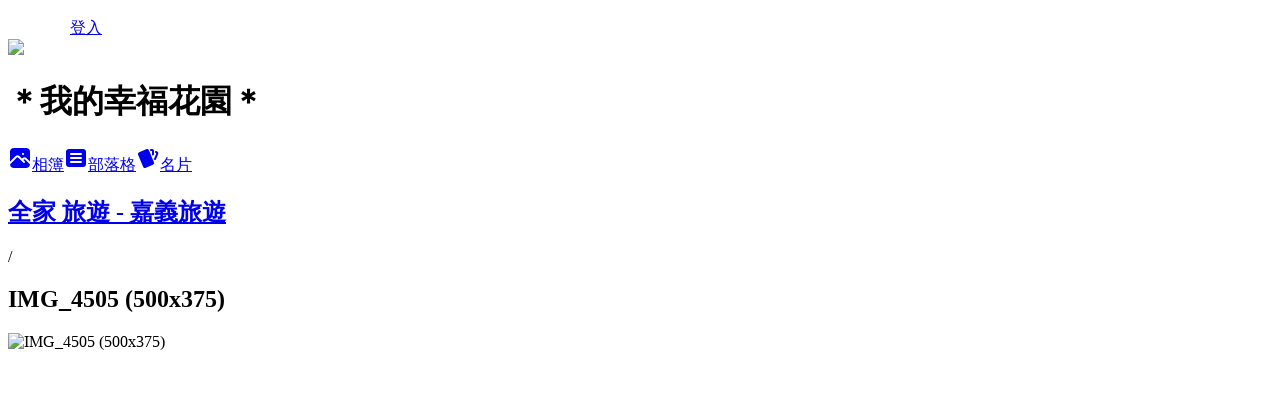

--- FILE ---
content_type: text/html; charset=utf-8
request_url: https://greenmarch0315.pixnet.net/albums/406477018/photos/4230860005
body_size: 33984
content:
<!DOCTYPE html><html lang="zh-TW"><head><meta charSet="utf-8"/><meta name="viewport" content="width=device-width, initial-scale=1"/><link rel="preload" href="/logo_pixnet_ch.svg" as="image"/><link rel="preload" as="image" href="https://picsum.photos/seed/greenmarch0315/1200/400"/><link rel="preload" href="https://pimg.1px.tw/greenmarch0315/1379899582-4036868384.jpg" as="image"/><link rel="stylesheet" href="/main.css" data-precedence="base"/><link rel="preload" as="script" fetchPriority="low" href="https://static.1px.tw/blog-next/_next/static/chunks/94688e2baa9fea03.js"/><script src="https://static.1px.tw/blog-next/_next/static/chunks/41eaa5427c45ebcc.js" async=""></script><script src="https://static.1px.tw/blog-next/_next/static/chunks/e2c6231760bc85bd.js" async=""></script><script src="https://static.1px.tw/blog-next/_next/static/chunks/94bde6376cf279be.js" async=""></script><script src="https://static.1px.tw/blog-next/_next/static/chunks/426b9d9d938a9eb4.js" async=""></script><script src="https://static.1px.tw/blog-next/_next/static/chunks/turbopack-5021d21b4b170dda.js" async=""></script><script src="https://static.1px.tw/blog-next/_next/static/chunks/ff1a16fafef87110.js" async=""></script><script src="https://static.1px.tw/blog-next/_next/static/chunks/e308b2b9ce476a3e.js" async=""></script><script src="https://static.1px.tw/blog-next/_next/static/chunks/2bf79572a40338b7.js" async=""></script><script src="https://static.1px.tw/blog-next/_next/static/chunks/d3c6eed28c1dd8e2.js" async=""></script><script src="https://static.1px.tw/blog-next/_next/static/chunks/d4d39cfc2a072218.js" async=""></script><script src="https://static.1px.tw/blog-next/_next/static/chunks/6a5d72c05b9cd4ba.js" async=""></script><script src="https://static.1px.tw/blog-next/_next/static/chunks/8af6103cf1375f47.js" async=""></script><script src="https://static.1px.tw/blog-next/_next/static/chunks/60d08651d643cedc.js" async=""></script><script src="https://static.1px.tw/blog-next/_next/static/chunks/0c9bfd0a9436c835.js" async=""></script><script src="https://static.1px.tw/blog-next/_next/static/chunks/ed01c75076819ebd.js" async=""></script><script src="https://static.1px.tw/blog-next/_next/static/chunks/a4df8fc19a9a82e6.js" async=""></script><title>IMG_4505 (500x375) - 痞客邦</title><meta name="description" content="IMG_4505 (500x375)"/><meta name="google-adsense-platform-account" content="pub-2647689032095179"/><meta name="fb:app_id" content="101730233200171"/><link rel="canonical" href="https://greenmarch0315.pixnet.net/blog/albums/406477018/photos/4230860005"/><meta property="og:title" content="IMG_4505 (500x375) - 痞客邦"/><meta property="og:description" content="IMG_4505 (500x375)"/><meta property="og:url" content="https://greenmarch0315.pixnet.net/blog/albums/406477018/photos/4230860005"/><meta property="og:image" content="https://pimg.1px.tw/greenmarch0315/1379899582-4036868384.jpg"/><meta property="og:image:width" content="1200"/><meta property="og:image:height" content="630"/><meta property="og:image:alt" content="IMG_4505 (500x375)"/><meta property="og:type" content="article"/><meta name="twitter:card" content="summary_large_image"/><meta name="twitter:title" content="IMG_4505 (500x375) - 痞客邦"/><meta name="twitter:description" content="IMG_4505 (500x375)"/><meta name="twitter:image" content="https://pimg.1px.tw/greenmarch0315/1379899582-4036868384.jpg"/><link rel="icon" href="/favicon.ico?favicon.a62c60e0.ico" sizes="32x32" type="image/x-icon"/><script src="https://static.1px.tw/blog-next/_next/static/chunks/a6dad97d9634a72d.js" noModule=""></script></head><body><!--$--><!--/$--><!--$?--><template id="B:0"></template><!--/$--><script>requestAnimationFrame(function(){$RT=performance.now()});</script><script src="https://static.1px.tw/blog-next/_next/static/chunks/94688e2baa9fea03.js" id="_R_" async=""></script><div hidden id="S:0"><script id="pixnet-vars">
          window.PIXNET = {
            post_id: 0,
            name: "greenmarch0315",
            user_id: 0,
            blog_id: "4426581",
            display_ads: true
          }; 
        </script><div class="relative min-h-screen"><nav class="fixed z-20 w-full bg-orange-500 text-white shadow-sm"><div id="pixnet-navbar-ad-blog_top"></div><div class="container mx-auto flex h-14 max-w-5xl items-center justify-between px-5"><a href="https://www.pixnet.net"><img src="/logo_pixnet_ch.svg" alt="PIXNET Logo"/></a><a href="/auth/authorize" class="!text-white">登入</a></div></nav><div class="container mx-auto max-w-5xl pt-[45px]"><div class="sm:px-4"><div class="bg-muted relative flex flex-col items-center justify-center gap-4 overflow-clip py-10 sm:mt-8 sm:rounded-sm"><img src="https://picsum.photos/seed/greenmarch0315/1200/400" class="absolute inset-0 h-full w-full object-cover"/><div class="absolute inset-0 bg-black/40 backdrop-blur-sm"></div><div class="relative z-10 flex flex-col items-center justify-center gap-4 px-4"><span data-slot="avatar" class="relative flex shrink-0 overflow-hidden rounded-full size-24 shadow"><span data-slot="avatar-fallback" class="bg-muted flex size-full items-center justify-center rounded-full"></span></span><div class="text-center"><h1 class="mb-1 text-2xl font-bold text-white text-shadow-2xs">＊我的幸福花園＊</h1></div><div class="flex items-center justify-center gap-3"><a href="/albums" data-slot="button" class="inline-flex items-center justify-center gap-2 whitespace-nowrap text-sm font-medium transition-all disabled:pointer-events-none disabled:opacity-50 [&amp;_svg]:pointer-events-none [&amp;_svg:not([class*=&#x27;size-&#x27;])]:size-4 shrink-0 [&amp;_svg]:shrink-0 outline-none focus-visible:border-ring focus-visible:ring-ring/50 focus-visible:ring-[3px] aria-invalid:ring-destructive/20 dark:aria-invalid:ring-destructive/40 aria-invalid:border-destructive bg-primary text-primary-foreground hover:bg-primary/90 h-9 px-4 py-2 has-[&gt;svg]:px-3 cursor-pointer rounded-full"><svg xmlns="http://www.w3.org/2000/svg" width="24" height="24" viewBox="0 0 24 24" fill="currentColor" stroke="none" class="tabler-icon tabler-icon-photo-filled "><path d="M8.813 11.612c.457 -.38 .918 -.38 1.386 .011l.108 .098l4.986 4.986l.094 .083a1 1 0 0 0 1.403 -1.403l-.083 -.094l-1.292 -1.293l.292 -.293l.106 -.095c.457 -.38 .918 -.38 1.386 .011l.108 .098l4.674 4.675a4 4 0 0 1 -3.775 3.599l-.206 .005h-12a4 4 0 0 1 -3.98 -3.603l6.687 -6.69l.106 -.095zm9.187 -9.612a4 4 0 0 1 3.995 3.8l.005 .2v9.585l-3.293 -3.292l-.15 -.137c-1.256 -1.095 -2.85 -1.097 -4.096 -.017l-.154 .14l-.307 .306l-2.293 -2.292l-.15 -.137c-1.256 -1.095 -2.85 -1.097 -4.096 -.017l-.154 .14l-5.307 5.306v-9.585a4 4 0 0 1 3.8 -3.995l.2 -.005h12zm-2.99 5l-.127 .007a1 1 0 0 0 0 1.986l.117 .007l.127 -.007a1 1 0 0 0 0 -1.986l-.117 -.007z"></path></svg>相簿</a><a href="/blog" data-slot="button" class="inline-flex items-center justify-center gap-2 whitespace-nowrap text-sm font-medium transition-all disabled:pointer-events-none disabled:opacity-50 [&amp;_svg]:pointer-events-none [&amp;_svg:not([class*=&#x27;size-&#x27;])]:size-4 shrink-0 [&amp;_svg]:shrink-0 outline-none focus-visible:border-ring focus-visible:ring-ring/50 focus-visible:ring-[3px] aria-invalid:ring-destructive/20 dark:aria-invalid:ring-destructive/40 aria-invalid:border-destructive border bg-background shadow-xs hover:bg-accent hover:text-accent-foreground dark:bg-input/30 dark:border-input dark:hover:bg-input/50 h-9 px-4 py-2 has-[&gt;svg]:px-3 cursor-pointer rounded-full"><svg xmlns="http://www.w3.org/2000/svg" width="24" height="24" viewBox="0 0 24 24" fill="currentColor" stroke="none" class="tabler-icon tabler-icon-article-filled "><path d="M19 3a3 3 0 0 1 2.995 2.824l.005 .176v12a3 3 0 0 1 -2.824 2.995l-.176 .005h-14a3 3 0 0 1 -2.995 -2.824l-.005 -.176v-12a3 3 0 0 1 2.824 -2.995l.176 -.005h14zm-2 12h-10l-.117 .007a1 1 0 0 0 0 1.986l.117 .007h10l.117 -.007a1 1 0 0 0 0 -1.986l-.117 -.007zm0 -4h-10l-.117 .007a1 1 0 0 0 0 1.986l.117 .007h10l.117 -.007a1 1 0 0 0 0 -1.986l-.117 -.007zm0 -4h-10l-.117 .007a1 1 0 0 0 0 1.986l.117 .007h10l.117 -.007a1 1 0 0 0 0 -1.986l-.117 -.007z"></path></svg>部落格</a><a href="https://www.pixnet.net/pcard/greenmarch0315" data-slot="button" class="inline-flex items-center justify-center gap-2 whitespace-nowrap text-sm font-medium transition-all disabled:pointer-events-none disabled:opacity-50 [&amp;_svg]:pointer-events-none [&amp;_svg:not([class*=&#x27;size-&#x27;])]:size-4 shrink-0 [&amp;_svg]:shrink-0 outline-none focus-visible:border-ring focus-visible:ring-ring/50 focus-visible:ring-[3px] aria-invalid:ring-destructive/20 dark:aria-invalid:ring-destructive/40 aria-invalid:border-destructive border bg-background shadow-xs hover:bg-accent hover:text-accent-foreground dark:bg-input/30 dark:border-input dark:hover:bg-input/50 h-9 px-4 py-2 has-[&gt;svg]:px-3 cursor-pointer rounded-full"><svg xmlns="http://www.w3.org/2000/svg" width="24" height="24" viewBox="0 0 24 24" fill="currentColor" stroke="none" class="tabler-icon tabler-icon-cards-filled "><path d="M10.348 3.169l-7.15 3.113a2 2 0 0 0 -1.03 2.608l4.92 11.895a1.96 1.96 0 0 0 2.59 1.063l7.142 -3.11a2.002 2.002 0 0 0 1.036 -2.611l-4.92 -11.894a1.96 1.96 0 0 0 -2.588 -1.064z"></path><path d="M16 3a2 2 0 0 1 1.995 1.85l.005 .15v3.5a1 1 0 0 1 -1.993 .117l-.007 -.117v-3.5h-1a1 1 0 0 1 -.117 -1.993l.117 -.007h1z"></path><path d="M19.08 5.61a1 1 0 0 1 1.31 -.53c.257 .108 .505 .21 .769 .314a2 2 0 0 1 1.114 2.479l-.056 .146l-2.298 5.374a1 1 0 0 1 -1.878 -.676l.04 -.11l2.296 -5.371l-.366 -.148l-.402 -.167a1 1 0 0 1 -.53 -1.312z"></path></svg>名片</a></div></div></div></div><div class="p-4"><div class="mb-4 flex items-center gap-2"><a href="/albums/406477018" class="text-gray-400 hover:text-gray-500"><h2 class="text-lg font-bold">全家 旅遊 - 嘉義旅遊</h2></a><span>/</span><h2 class="text-lg font-bold text-gray-500">IMG_4505 (500x375)</h2></div><div class="overflow-clip rounded-lg border"><img src="https://pimg.1px.tw/greenmarch0315/1379899582-4036868384.jpg" alt="IMG_4505 (500x375)" class="h-auto w-full rounded-lg object-contain"/></div></div></div></div><section aria-label="Notifications alt+T" tabindex="-1" aria-live="polite" aria-relevant="additions text" aria-atomic="false"></section></div><script>$RB=[];$RV=function(a){$RT=performance.now();for(var b=0;b<a.length;b+=2){var c=a[b],e=a[b+1];null!==e.parentNode&&e.parentNode.removeChild(e);var f=c.parentNode;if(f){var g=c.previousSibling,h=0;do{if(c&&8===c.nodeType){var d=c.data;if("/$"===d||"/&"===d)if(0===h)break;else h--;else"$"!==d&&"$?"!==d&&"$~"!==d&&"$!"!==d&&"&"!==d||h++}d=c.nextSibling;f.removeChild(c);c=d}while(c);for(;e.firstChild;)f.insertBefore(e.firstChild,c);g.data="$";g._reactRetry&&requestAnimationFrame(g._reactRetry)}}a.length=0};
$RC=function(a,b){if(b=document.getElementById(b))(a=document.getElementById(a))?(a.previousSibling.data="$~",$RB.push(a,b),2===$RB.length&&("number"!==typeof $RT?requestAnimationFrame($RV.bind(null,$RB)):(a=performance.now(),setTimeout($RV.bind(null,$RB),2300>a&&2E3<a?2300-a:$RT+300-a)))):b.parentNode.removeChild(b)};$RC("B:0","S:0")</script><script>(self.__next_f=self.__next_f||[]).push([0])</script><script>self.__next_f.push([1,"1:\"$Sreact.fragment\"\n3:I[39756,[\"https://static.1px.tw/blog-next/_next/static/chunks/ff1a16fafef87110.js\",\"https://static.1px.tw/blog-next/_next/static/chunks/e308b2b9ce476a3e.js\"],\"default\"]\n4:I[53536,[\"https://static.1px.tw/blog-next/_next/static/chunks/ff1a16fafef87110.js\",\"https://static.1px.tw/blog-next/_next/static/chunks/e308b2b9ce476a3e.js\"],\"default\"]\n6:I[97367,[\"https://static.1px.tw/blog-next/_next/static/chunks/ff1a16fafef87110.js\",\"https://static.1px.tw/blog-next/_next/static/chunks/e308b2b9ce476a3e.js\"],\"OutletBoundary\"]\n8:I[97367,[\"https://static.1px.tw/blog-next/_next/static/chunks/ff1a16fafef87110.js\",\"https://static.1px.tw/blog-next/_next/static/chunks/e308b2b9ce476a3e.js\"],\"ViewportBoundary\"]\na:I[97367,[\"https://static.1px.tw/blog-next/_next/static/chunks/ff1a16fafef87110.js\",\"https://static.1px.tw/blog-next/_next/static/chunks/e308b2b9ce476a3e.js\"],\"MetadataBoundary\"]\nc:I[63491,[\"https://static.1px.tw/blog-next/_next/static/chunks/2bf79572a40338b7.js\",\"https://static.1px.tw/blog-next/_next/static/chunks/d3c6eed28c1dd8e2.js\"],\"default\"]\n"])</script><script>self.__next_f.push([1,"0:{\"P\":null,\"b\":\"jLMCWaFgMfR_swzrVDvgI\",\"c\":[\"\",\"albums\",\"406477018\",\"photos\",\"4230860005\"],\"q\":\"\",\"i\":false,\"f\":[[[\"\",{\"children\":[\"albums\",{\"children\":[[\"id\",\"406477018\",\"d\"],{\"children\":[\"photos\",{\"children\":[[\"photoId\",\"4230860005\",\"d\"],{\"children\":[\"__PAGE__\",{}]}]}]}]}]},\"$undefined\",\"$undefined\",true],[[\"$\",\"$1\",\"c\",{\"children\":[[[\"$\",\"script\",\"script-0\",{\"src\":\"https://static.1px.tw/blog-next/_next/static/chunks/d4d39cfc2a072218.js\",\"async\":true,\"nonce\":\"$undefined\"}],[\"$\",\"script\",\"script-1\",{\"src\":\"https://static.1px.tw/blog-next/_next/static/chunks/6a5d72c05b9cd4ba.js\",\"async\":true,\"nonce\":\"$undefined\"}],[\"$\",\"script\",\"script-2\",{\"src\":\"https://static.1px.tw/blog-next/_next/static/chunks/8af6103cf1375f47.js\",\"async\":true,\"nonce\":\"$undefined\"}]],\"$L2\"]}],{\"children\":[[\"$\",\"$1\",\"c\",{\"children\":[null,[\"$\",\"$L3\",null,{\"parallelRouterKey\":\"children\",\"error\":\"$undefined\",\"errorStyles\":\"$undefined\",\"errorScripts\":\"$undefined\",\"template\":[\"$\",\"$L4\",null,{}],\"templateStyles\":\"$undefined\",\"templateScripts\":\"$undefined\",\"notFound\":\"$undefined\",\"forbidden\":\"$undefined\",\"unauthorized\":\"$undefined\"}]]}],{\"children\":[[\"$\",\"$1\",\"c\",{\"children\":[null,[\"$\",\"$L3\",null,{\"parallelRouterKey\":\"children\",\"error\":\"$undefined\",\"errorStyles\":\"$undefined\",\"errorScripts\":\"$undefined\",\"template\":[\"$\",\"$L4\",null,{}],\"templateStyles\":\"$undefined\",\"templateScripts\":\"$undefined\",\"notFound\":\"$undefined\",\"forbidden\":\"$undefined\",\"unauthorized\":\"$undefined\"}]]}],{\"children\":[[\"$\",\"$1\",\"c\",{\"children\":[null,[\"$\",\"$L3\",null,{\"parallelRouterKey\":\"children\",\"error\":\"$undefined\",\"errorStyles\":\"$undefined\",\"errorScripts\":\"$undefined\",\"template\":[\"$\",\"$L4\",null,{}],\"templateStyles\":\"$undefined\",\"templateScripts\":\"$undefined\",\"notFound\":\"$undefined\",\"forbidden\":\"$undefined\",\"unauthorized\":\"$undefined\"}]]}],{\"children\":[[\"$\",\"$1\",\"c\",{\"children\":[null,[\"$\",\"$L3\",null,{\"parallelRouterKey\":\"children\",\"error\":\"$undefined\",\"errorStyles\":\"$undefined\",\"errorScripts\":\"$undefined\",\"template\":[\"$\",\"$L4\",null,{}],\"templateStyles\":\"$undefined\",\"templateScripts\":\"$undefined\",\"notFound\":\"$undefined\",\"forbidden\":\"$undefined\",\"unauthorized\":\"$undefined\"}]]}],{\"children\":[[\"$\",\"$1\",\"c\",{\"children\":[\"$L5\",[[\"$\",\"script\",\"script-0\",{\"src\":\"https://static.1px.tw/blog-next/_next/static/chunks/0c9bfd0a9436c835.js\",\"async\":true,\"nonce\":\"$undefined\"}],[\"$\",\"script\",\"script-1\",{\"src\":\"https://static.1px.tw/blog-next/_next/static/chunks/ed01c75076819ebd.js\",\"async\":true,\"nonce\":\"$undefined\"}],[\"$\",\"script\",\"script-2\",{\"src\":\"https://static.1px.tw/blog-next/_next/static/chunks/a4df8fc19a9a82e6.js\",\"async\":true,\"nonce\":\"$undefined\"}]],[\"$\",\"$L6\",null,{\"children\":\"$@7\"}]]}],{},null,false,false]},null,false,false]},null,false,false]},null,false,false]},null,false,false]},null,false,false],[\"$\",\"$1\",\"h\",{\"children\":[null,[\"$\",\"$L8\",null,{\"children\":\"$@9\"}],[\"$\",\"$La\",null,{\"children\":\"$@b\"}],null]}],false]],\"m\":\"$undefined\",\"G\":[\"$c\",[]],\"S\":false}\n"])</script><script>self.__next_f.push([1,"9:[[\"$\",\"meta\",\"0\",{\"charSet\":\"utf-8\"}],[\"$\",\"meta\",\"1\",{\"name\":\"viewport\",\"content\":\"width=device-width, initial-scale=1\"}]]\n"])</script><script>self.__next_f.push([1,"d:I[79520,[\"https://static.1px.tw/blog-next/_next/static/chunks/d4d39cfc2a072218.js\",\"https://static.1px.tw/blog-next/_next/static/chunks/6a5d72c05b9cd4ba.js\",\"https://static.1px.tw/blog-next/_next/static/chunks/8af6103cf1375f47.js\"],\"\"]\n10:I[2352,[\"https://static.1px.tw/blog-next/_next/static/chunks/d4d39cfc2a072218.js\",\"https://static.1px.tw/blog-next/_next/static/chunks/6a5d72c05b9cd4ba.js\",\"https://static.1px.tw/blog-next/_next/static/chunks/8af6103cf1375f47.js\"],\"AdultWarningModal\"]\n11:I[69182,[\"https://static.1px.tw/blog-next/_next/static/chunks/d4d39cfc2a072218.js\",\"https://static.1px.tw/blog-next/_next/static/chunks/6a5d72c05b9cd4ba.js\",\"https://static.1px.tw/blog-next/_next/static/chunks/8af6103cf1375f47.js\"],\"HydrationComplete\"]\n12:I[12985,[\"https://static.1px.tw/blog-next/_next/static/chunks/d4d39cfc2a072218.js\",\"https://static.1px.tw/blog-next/_next/static/chunks/6a5d72c05b9cd4ba.js\",\"https://static.1px.tw/blog-next/_next/static/chunks/8af6103cf1375f47.js\"],\"NuqsAdapter\"]\n13:I[82782,[\"https://static.1px.tw/blog-next/_next/static/chunks/d4d39cfc2a072218.js\",\"https://static.1px.tw/blog-next/_next/static/chunks/6a5d72c05b9cd4ba.js\",\"https://static.1px.tw/blog-next/_next/static/chunks/8af6103cf1375f47.js\"],\"RefineContext\"]\n14:I[29306,[\"https://static.1px.tw/blog-next/_next/static/chunks/d4d39cfc2a072218.js\",\"https://static.1px.tw/blog-next/_next/static/chunks/6a5d72c05b9cd4ba.js\",\"https://static.1px.tw/blog-next/_next/static/chunks/8af6103cf1375f47.js\",\"https://static.1px.tw/blog-next/_next/static/chunks/60d08651d643cedc.js\",\"https://static.1px.tw/blog-next/_next/static/chunks/d3c6eed28c1dd8e2.js\"],\"default\"]\n2:[\"$\",\"html\",null,{\"lang\":\"zh-TW\",\"children\":[[\"$\",\"$Ld\",null,{\"id\":\"google-tag-manager\",\"strategy\":\"afterInteractive\",\"children\":\"\\n(function(w,d,s,l,i){w[l]=w[l]||[];w[l].push({'gtm.start':\\nnew Date().getTime(),event:'gtm.js'});var f=d.getElementsByTagName(s)[0],\\nj=d.createElement(s),dl=l!='dataLayer'?'\u0026l='+l:'';j.async=true;j.src=\\n'https://www.googletagmanager.com/gtm.js?id='+i+dl;f.parentNode.insertBefore(j,f);\\n})(window,document,'script','dataLayer','GTM-TRLQMPKX');\\n  \"}],\"$Le\",\"$Lf\",[\"$\",\"body\",null,{\"children\":[[\"$\",\"$L10\",null,{\"display\":false}],[\"$\",\"$L11\",null,{}],[\"$\",\"$L12\",null,{\"children\":[\"$\",\"$L13\",null,{\"children\":[\"$\",\"$L3\",null,{\"parallelRouterKey\":\"children\",\"error\":\"$undefined\",\"errorStyles\":\"$undefined\",\"errorScripts\":\"$undefined\",\"template\":[\"$\",\"$L4\",null,{}],\"templateStyles\":\"$undefined\",\"templateScripts\":\"$undefined\",\"notFound\":[[\"$\",\"$L14\",null,{}],[]],\"forbidden\":\"$undefined\",\"unauthorized\":\"$undefined\"}]}]}]]}]]}]\n"])</script><script>self.__next_f.push([1,"e:null\nf:null\n"])</script><script>self.__next_f.push([1,"16:I[86294,[\"https://static.1px.tw/blog-next/_next/static/chunks/d4d39cfc2a072218.js\",\"https://static.1px.tw/blog-next/_next/static/chunks/6a5d72c05b9cd4ba.js\",\"https://static.1px.tw/blog-next/_next/static/chunks/8af6103cf1375f47.js\",\"https://static.1px.tw/blog-next/_next/static/chunks/0c9bfd0a9436c835.js\",\"https://static.1px.tw/blog-next/_next/static/chunks/ed01c75076819ebd.js\",\"https://static.1px.tw/blog-next/_next/static/chunks/a4df8fc19a9a82e6.js\"],\"HeaderSection\"]\n1c:I[27201,[\"https://static.1px.tw/blog-next/_next/static/chunks/ff1a16fafef87110.js\",\"https://static.1px.tw/blog-next/_next/static/chunks/e308b2b9ce476a3e.js\"],\"IconMark\"]\n:HL[\"/main.css\",\"style\"]\n17:T726,"])</script><script>self.__next_f.push([1,"‧\u003ca href=\"https://www.seoseo.com.tw\"\u003eSEO\u003c/a\u003e‧\u003ca href=\"https://www.fantasy-tours.com/ship\"\u003e郵輪\u003c/a\u003e‧\u003ca href=\"https://www.yoyotours.com.tw\"\u003e克羅埃西亞\u003c/a\u003e‧\u003ca href=\"http://labelseo.com\"\u003e標籤貼紙\u003c/a\u003e‧\u003ca href=\"https://www.tonshine.com.tw/productlist/t6.html\"\u003e木雕佛像雕刻\u003c/a\u003e‧\u003ca href=\"http://www.decorathouse.com/\"\u003e台北系統裝潢\u003c/a\u003e‧\u003ca href=\"http://www.shangyu-design.com.tw/About/AboutUs.aspx\"\u003e室內設計師\u003c/a\u003e‧\u003ca href=\"http://www.adt-co.com.tw\" title=\"切割機刀片\"\u003e切割機刀片\u003c/a\u003e‧\u003ca href=\"https://www.auroratour.com.tw/\" title=\"日本北九州跟團推薦旅行社-吉光旅遊\"\u003e日本北九州跟團推薦旅行社-吉光旅遊\u003c/a\u003e‧\u003ca href=\"http://ponyair-tw.com/index.php?view=about\" title=\"PONYAIR Compressor\"\u003ePONYAIR Compressor\u003c/a\u003e‧\u003ca href=\"https://www.epoxy-chibau.com.tw/\" title=\"epoxy施工\"\u003eepoxy施工\u003c/a\u003e‧\u003ca href=\"https://www.tien-hsin.com.tw/\" title=\"甜心牌止滑建材\"\u003e甜心牌止滑建材\u003c/a\u003e‧\u003ca href=\"http://www.22233101.com.tw/\" title=\"單趟搬家公司推薦-華邦搬家\"\u003e單趟搬家公司推薦-華邦搬家\u003c/a\u003e‧\u003ca href=\"https://www.fantasy-tours.com/html/2020NewYear/2020ChineseNewYear.html\" title=\"春節 日本旅遊\"\u003e春節 日本旅遊\u003c/a\u003e‧\u003ca href=\"https://www.funglish.com.tw/%E8%8F%B2%E5%BE%8B%E8%B3%93%E8%AA%9E%E8%A8%80%E5%AD%B8%E6%A0%A1/%E8%8F%B2%E5%BE%8B%E8%B3%93%E8%AA%9E%E8%A8%80%E5%AD%B8%E6%A0%A1%E6%8E%A8%E8%96%A6/\" title=\"如何選擇菲律賓語言學校-瘋英文\"\u003e如何選擇菲律賓語言學校-瘋英文\u003c/a\u003e‧\u003ca href=\"https://www.funglish.com.tw/%E8%8F%B2%E5%BE%8B%E8%B3%93%E8%AA%9E%E8%A8%80%E5%AD%B8%E6%A0%A1%E6%8E%A8%E8%96%A6%EF%BC%81/\" title=\"2025菲律賓語言學校推薦TOP10\"\u003e2025菲律賓語言學校推薦TOP10\u003c/a\u003e‧\u003ca href=\"https://www.ez1981.com/products\" title=\"中古油壓板車\"\u003e中古油壓板車\u003c/a\u003e‧"])</script><script>self.__next_f.push([1,"18:T189d4,"])</script><script>self.__next_f.push([1,"\u003cp style=\"text-align: left;\"\u003e\u003cspan style=\"color: #008000; font-size: 12pt;\"\u003e\u003cstrong\u003e【旅遊懶人包系列】\u003c/strong\u003e\u003c/span\u003e\u003c/p\u003e\r\n\u003cp\u003e\u003cspan style=\"color: #0000ff;\"\u003e\u003ca href=\"http://greenmarch0315.pixnet.net/blog/post/192108243-%e2%97%86%e3%80%90%e9%9b%b2%e6%9e%97%e6%97%85%e9%81%8a%e6%99%af%e9%bb%9e%e6%87%b6%e4%ba%ba%e5%8c%85%e3%80%91%e5%81%87%e6%9c%9f%e4%bd%95%e8%99%95%e5%8e%bb%ef%bc%9f%e4%be%86%e9%9b%b2\"\u003e\u003cspan style=\"color: #0000ff; font-size: 12pt;\"\u003e●\u003cspan style=\"color: #0000ff;\"\u003e\u003cspan style=\"font-family: 新細明體;\"\u003e雲林旅遊景點懶人包\u003c/span\u003e\u003cimg src=\"//s.pixfs.net/f.pixnet.net/images/emotions/056.gif\" alt=\"\" border=\"0\" /\u003e\u003c/span\u003e\u003c/span\u003e\u003c/a\u003e\u003c/span\u003e\u003c/p\u003e\r\n\u003cp\u003e\u003cspan style=\"color: #0000ff;\"\u003e\u003ca href=\"http://greenmarch0315.pixnet.net/blog/post/208432996-%e2%97%86%e3%80%90%e5%8d%97%e6%8a%95%e6%97%85%e9%81%8a%e6%99%af%e9%bb%9e%e6%87%b6%e4%ba%ba%e5%8c%85%e3%80%91%e8%a6%aa%e5%ad%90%e5%90%8c%e9%81%8a%e3%80%81%e8%a7%80%e5%85%89%e5%b7%a5\"\u003e\u003cspan style=\"color: #0000ff; font-size: 12pt;\"\u003e●\u003cspan style=\"font-family: 新細明體;\"\u003e南投\u003cspan style=\"color: #0000ff;\"\u003e旅遊景點懶人包\u003c/span\u003e\u003c/span\u003e\u003c/span\u003e\u003c/a\u003e\u003cimg src=\"//s.pixfs.net/f.pixnet.net/images/emotions/056.gif\" alt=\"\" width=\"20\" height=\"20\" border=\"0\" /\u003e\u003c/span\u003e\u003c/p\u003e\r\n\u003cp\u003e\u003cspan style=\"color: #0000ff;\"\u003e\u003cspan style=\"text-decoration-line: underline;\"\u003e\u003cspan style=\"font-size: 12pt; color: #0000ff;\"\u003e\u003ca href=\"http://greenmarch0315.pixnet.net/blog/post/223785782-%e2%97%86%e3%80%90%e5%98%89%e7%be%a9%e6%97%85%e9%81%8a%e6%87%b6%e4%ba%ba%e5%8c%85%e3%80%91%e5%81%87%e6%97%a5%e8%bc%95%e9%ac%86%e7%8e%a9%ef%bc%8c%e8%8a%b1%e5%b0%91%e5%b0%91%e7%9a%84\"\u003e\u003cspan style=\"color: #0000ff;\"\u003e●嘉義旅遊懶人包\u003c/span\u003e\u003c/a\u003e\u003c/span\u003e\u003cspan style=\"font-size: 12pt; text-decoration: underline; color: #0000ff;\"\u003e\u003cimg src=\"//s.pixfs.net/f.pixnet.net/images/emotions/056.gif\" alt=\"\" border=\"0\" /\u003e\u003c/span\u003e\u003c/span\u003e\u003c/span\u003e\u003c/p\u003e\r\n\u003cp\u003e\u0026nbsp;\u003c/p\u003e\r\n\u003cp\u003e\u003cspan style=\"color: #0000ff;\"\u003e\u003cspan style=\"font-size: 12pt;\"\u003e\u003cspan style=\"color: #008000; font-size: 12pt;\"\u003e\u003cstrong\u003e【旅遊住宿推薦】\u003c/strong\u003e\u003c/span\u003e\u003c/span\u003e\u003c/span\u003e\u003c/p\u003e\r\n\u003cp\u003e\u003cspan style=\"color: #0000ff;\"\u003e\u003cspan style=\"font-size: 12pt;\"\u003e\u003cspan\u003e\u003cspan style=\"color: #008000; font-size: 12pt;\"\u003e\u003cstrong\u003e\u003cspan style=\"color: #0000ff; font-size: 12pt;\"\u003e\u003cspan style=\"font-size: 12pt;\"\u003e\u003cspan style=\"font-size: 12pt;\"\u003e\u003cspan style=\"font-size: 12pt;\"\u003e\u003ca href=\"http://greenmarch0315.pixnet.net/blog/post/200099991-%e2%97%86%e3%80%90%e9%9b%b2%e6%9e%97%e8%a6%aa%e5%ad%90%e9%a4%90%e5%bb%b3%e3%80%91%e8%99%8e%e5%b0%beviola%e8%96%87%e8%8b%a5%e6%8b%89-%e8%a6%aa%e5%ad%90%e9%9f%b3%e6%a8%82\"\u003e●\u003c/a\u003e\u003c/span\u003e\u003c/span\u003e\u003c/span\u003e\u003c/span\u003e\u003c/strong\u003e\u003cspan style=\"text-decoration-line: underline;\"\u003e\u003ca href=\"http://greenmarch0315.pixnet.net/blog/post/223275493-%e2%97%86%e3%80%90%e6%a1%83%e5%9c%92%e4%bd%8f%e5%ae%bf%e6%97%85%e9%a4%a8%e6%8e%a8%e8%96%a6%e3%80%91%e5%85%ad%e6%98%9f%e6%97%85%e9%a4%a8-6-star-motel\"\u003e\u003cspan style=\"color: #0000ff; font-size: 12pt;\"\u003e\u003cspan style=\"font-size: 12pt;\"\u003e\u003cspan style=\"font-size: 12pt;\"\u003e\u003cspan style=\"font-size: 12pt;\"\u003e桃園六星旅館\u003c/span\u003e\u003c/span\u003e\u003c/span\u003e\u003c/span\u003e\u003c/a\u003e\u003cstrong\u003e\u003cspan style=\"color: #0000ff; font-size: 12pt;\"\u003e\u003cspan style=\"font-size: 12pt;\"\u003e\u003cspan style=\"font-size: 12pt;\"\u003e\u003cspan style=\"font-size: 12pt;\"\u003e\u003cbr /\u003e\u003c/span\u003e\u003c/span\u003e\u003c/span\u003e\u003c/span\u003e\u003c/strong\u003e\u003c/span\u003e\u003c/span\u003e\u003c/span\u003e\u003c/span\u003e\u003c/span\u003e\u003c/p\u003e\r\n\u003cp\u003e\u003ca href=\"http://greenmarch0315.pixnet.net/blog/post/193772622-%e2%97%86%e3%80%90%e5%8d%97%e6%8a%95%e4%bd%8f%e5%ae%bf%e6%8e%a8%e8%96%a6%e3%80%91%e5%86%a0%e6%9c%88%e7%b2%be%e5%93%81%e6%97%85%e9%a4%a8%ef%bc%8c%e6%99%82%e5%b0%9a%e5%8f%88%e8%88%92\"\u003e\u003cspan style=\"color: #0000ff;\"\u003e\u003cspan style=\"font-size: 12pt;\"\u003e\u003cspan style=\"font-size: 12pt;\"\u003e●\u003cspan style=\"font-family: 新細明體;\"\u003e南投埔里冠月精品旅館\u003c/span\u003e\u003c/span\u003e\u003c/span\u003e\u003c/span\u003e\u003c/a\u003e\u003c/p\u003e\r\n\u003cp\u003e\u0026nbsp;\u003c/p\u003e\r\n\u003cp\u003e\u003cspan style=\"color: #0000ff;\"\u003e\u003cspan style=\"color: #0000ff; font-size: 12pt;\"\u003e\u003cspan\u003e\u003cspan style=\"color: #008000; font-size: 12pt;\"\u003e\u003cstrong\u003e【雲林咖啡館、甜點推\u003c/strong\u003e\u003c/span\u003e\u003c/span\u003e\u003c/span\u003e\u003c/span\u003e\u003cspan style=\"color: #0000ff;\"\u003e\u003cspan style=\"color: #0000ff; font-size: 12pt;\"\u003e\u003cspan\u003e\u003cspan style=\"color: #008000; font-size: 12pt;\"\u003e\u003cstrong\u003e薦】\u003c/strong\u003e\u003c/span\u003e\u003c/span\u003e\u003c/span\u003e\u003c/span\u003e\u003c/p\u003e\r\n\u003cp\u003e\u003cspan style=\"color: #0000ff;\"\u003e\u003cspan style=\"font-size: 12pt;\"\u003e\u003cspan style=\"font-size: 12pt;\"\u003e\u003cspan style=\"font-size: 12pt;\"\u003e\u003cspan style=\"font-size: 12pt;\"\u003e\u003ca href=\"http://greenmarch0315.pixnet.net/blog/post/200704398\"\u003e\u003cspan style=\"color: #0000ff;\"\u003e●\u003c/span\u003e\u003c/a\u003e\u003c/span\u003e\u003c/span\u003e\u003c/span\u003e\u003c/span\u003e\u003cspan style=\"font-size: 12pt;\"\u003e\u003cspan style=\"font-size: 12pt;\"\u003e\u003cspan style=\"font-size: 12pt;\"\u003e\u003cspan style=\"font-size: 12pt;\"\u003e\u003ca href=\"http://greenmarch0315.pixnet.net/blog/post/224221730-%e2%97%86%e3%80%90%e9%9b%b2%e6%9e%97%e6%96%97%e5%85%ad%e5%92%96%e5%95%a1--%e9%a3%b2%e5%93%81%e6%8e%a8%e8%96%a6%e3%80%91%e3%80%8a%e5%a4%aa%e5%a4%aa%e5%80%91%e7%9a%84%e5%ae%a2\"\u003e\u003cspan style=\"color: #0000ff;\"\u003e太太們的客聽\u003c/span\u003e\u003c/a\u003e\u003c/span\u003e\u003c/span\u003e\u003c/span\u003e\u003c/span\u003e\u003c/span\u003e\u003cspan style=\"color: #0000ff;\"\u003e\u003cspan style=\"font-size: 12pt;\"\u003e\u003cspan\u003e\u003cspan style=\"color: #008000; font-size: 12pt;\"\u003e\u003cspan style=\"color: #0000ff;\"\u003e\u003cspan style=\"font-size: 12pt;\"\u003e\u003cspan style=\"font-size: 12pt;\"\u003e\u003cspan style=\"text-decoration: underline;\"\u003e\u003ca href=\"http://greenmarch0315.pixnet.net/blog/post/224221730-%e2%97%86%e3%80%90%e9%9b%b2%e6%9e%97%e6%96%97%e5%85%ad%e5%92%96%e5%95%a1--%e9%a3%b2%e5%93%81%e6%8e%a8%e8%96%a6%e3%80%91%e3%80%8a%e5%a4%aa%e5%a4%aa%e5%80%91%e7%9a%84%e5%ae%a2\"\u003e\u003cimg src=\"//s.pixfs.net/f.pixnet.net/images/emotions/heart.gif\" alt=\"\" border=\"0\" /\u003e\u003c/a\u003e\u003c/span\u003e\u003cbr /\u003e\u003c/span\u003e\u003c/span\u003e\u003c/span\u003e\u003c/span\u003e\u003c/span\u003e\u003c/span\u003e\u003c/span\u003e\u003c/p\u003e\r\n\u003cp\u003e\u003ca href=\"http://greenmarch0315.pixnet.net/blog/post/225429485-%e2%97%86%e3%80%90%e9%9b%b2%e6%9e%97%e6%96%97%e5%85%ad%e5%92%96%e5%95%a1%e9%a4%a8%e3%80%91%e9%b4%bb%e8%b1%86%e7%8e%8b%e5%9c%8b%e5%8f%b0%e7%81%a3%e7%b2%be%e5%93%81%e5%92%96%e5%95%a1\"\u003e\u003cspan style=\"color: #0000ff;\"\u003e\u003cspan style=\"color: #0000ff; font-size: 12pt;\"\u003e\u003cspan style=\"color: #0000ff;\"\u003e\u003cspan style=\"color: #008000; font-size: 12pt;\"\u003e\u003cspan style=\"color: #0000ff;\"\u003e\u003cspan style=\"font-size: 12pt;\"\u003e\u003cspan style=\"font-size: 12pt;\"\u003e●\u003cspan style=\"font-family: 新細明體;\"\u003e鴻豆王國台灣精品咖啡館\u003c/span\u003e\u003c/span\u003e\u003c/span\u003e\u003c/span\u003e\u003c/span\u003e\u003c/span\u003e\u003c/span\u003e\u003c/span\u003e\u003c/a\u003e\u003c/p\u003e\r\n\u003cp\u003e\u003cspan style=\"color: #0000ff;\"\u003e\u003cspan style=\"color: #0000ff; font-size: 12pt;\"\u003e\u003cspan style=\"color: #0000ff;\"\u003e\u003cspan style=\"color: #008000; font-size: 12pt;\"\u003e\u003cspan style=\"color: #0000ff;\"\u003e\u003cspan style=\"font-size: 12pt;\"\u003e\u003cspan style=\"font-size: 12pt;\"\u003e\u003cspan style=\"color: #0000ff;\"\u003e\u003cspan style=\"color: #0000ff; font-size: 12pt;\"\u003e\u003cspan style=\"color: #0000ff;\"\u003e\u003cspan style=\"color: #008000; font-size: 12pt;\"\u003e\u003cspan style=\"color: #0000ff;\"\u003e\u003cspan style=\"font-size: 12pt;\"\u003e\u003cspan style=\"font-size: 12pt;\"\u003e●\u003c/span\u003e\u003c/span\u003e\u003c/span\u003e\u003c/span\u003e\u003c/span\u003e\u003c/span\u003e\u003c/span\u003e\u003c/span\u003e\u003c/span\u003e\u003c/span\u003e\u003c/span\u003e\u003c/span\u003e\u003c/span\u003e\u003c/span\u003e\u003ca href=\"http://greenmarch0315.pixnet.net/blog/post/209818681-%e2%97%86%e3%80%90%e9%9b%b2%e6%9e%97%e6%96%97%e5%85%ad%e7%94%9c%e9%bb%9e%e6%8e%a8%e8%96%a6%e3%80%91%e5%88%9d%e7%a6%be%ef%bc%8d%e6%89%8b%e4%bd%9c%e7%94%9c%e9%bb%9e%e3%80%81%e5%92%96\"\u003e\u003cspan style=\"color: #0000ff;\"\u003e\u003cspan style=\"font-size: 12pt;\"\u003e\u003cspan style=\"font-size: 12pt;\"\u003e\u003cspan style=\"font-size: 12pt;\"\u003e\u003cspan style=\"font-size: 12pt;\"\u003e\u003cspan style=\"font-size: 12pt;\"\u003e\u003cspan style=\"font-size: 12pt;\"\u003e\u003cspan style=\"font-size: 12pt;\"\u003e\u003cspan style=\"font-size: 12pt;\"\u003e\u003cspan style=\"color: #0000ff; font-family: 新細明體;\"\u003e初\u003c/span\u003e\u003c/span\u003e\u003c/span\u003e\u003c/span\u003e\u003c/span\u003e\u003c/span\u003e\u003c/span\u003e\u003c/span\u003e\u003c/span\u003e\u003cspan style=\"color: #0000ff; font-size: 12pt;\"\u003e\u003cspan style=\"color: #008000; font-size: 12pt;\"\u003e\u003cspan style=\"font-size: 12pt;\"\u003e\u003cspan style=\"font-size: 12pt;\"\u003e\u003cspan style=\"color: #0066cc;\"\u003e\u003cspan style=\"font-family: 新細明體;\"\u003e\u003cspan style=\"color: #0000ff;\"\u003e禾\u003c/span\u003e\u003c/span\u003e－\u003cspan style=\"font-family: 新細明體;\"\u003e\u003cspan style=\"color: #0000ff;\"\u003e手作甜點\u003c/span\u003e\u003cspan style=\"color: #0000ff;\"\u003e專賣店\u003c/span\u003e\u003c/span\u003e\u003c/span\u003e\u003c/span\u003e\u003c/span\u003e\u003c/span\u003e\u003c/span\u003e\u003c/span\u003e\u003c/a\u003e\u003c/p\u003e\r\n\u003cp\u003e\u003cspan style=\"color: #0000ff;\"\u003e\u003cspan style=\"color: #0000ff; font-size: 12pt;\"\u003e\u003cspan style=\"color: #0000ff;\"\u003e\u003cspan style=\"color: #008000; font-size: 12pt;\"\u003e\u003cspan style=\"color: #0000ff;\"\u003e\u003cspan style=\"font-size: 12pt;\"\u003e\u003cspan style=\"font-size: 12pt;\"\u003e\u003cspan style=\"color: #0000ff;\"\u003e\u003cspan style=\"color: #0000ff; font-size: 12pt;\"\u003e\u003cspan style=\"color: #0000ff;\"\u003e\u003cspan style=\"color: #008000; font-size: 12pt;\"\u003e\u003cspan style=\"color: #0000ff;\"\u003e\u003cspan style=\"font-size: 12pt;\"\u003e\u003cspan style=\"font-size: 12pt;\"\u003e●\u003ca href=\"http://greenmarch0315.pixnet.net/blog/post/180528051-%e2%97%86%e3%80%90%e9%9b%b2%e6%9e%97%e7%94%9c%e9%bb%9e%e9%a3%9f%e8%a8%98%e3%80%91%e5%8d%a1%e8%8e%ab%e5%8d%a1%e5%b7%a7%e5%85%8b%e5%8a%9b%e8%8e%8a%e5%9c%92%ef%bc%8c%e8%88%8c%e5%b0%96\"\u003e\u003cspan style=\"color: #0000ff;\"\u003e\u003cspan style=\"font-size: 12pt;\"\u003e\u003cspan style=\"font-size: 12pt;\"\u003e\u003cspan style=\"font-size: 12pt;\"\u003e\u003cspan style=\"font-size: 12pt;\"\u003e\u003cspan style=\"font-family: 新細明體;\"\u003e卡莫卡巧克力莊園\u003c/span\u003e\u003c/span\u003e\u003c/span\u003e\u003c/span\u003e\u003c/span\u003e\u003c/span\u003e\u003c/a\u003e\u003c/span\u003e\u003c/span\u003e\u003c/span\u003e\u003c/span\u003e\u003c/span\u003e\u003c/span\u003e\u003c/span\u003e\u003c/span\u003e\u003c/span\u003e\u003c/span\u003e\u003c/span\u003e\u003c/span\u003e\u003c/span\u003e\u003c/span\u003e\u003c/p\u003e\r\n\u003cp\u003e\u0026nbsp;\u003c/p\u003e\r\n\u003cp\u003e\u003cstrong\u003e\u003cspan style=\"color: #008000; font-size: medium;\"\u003e\u0026nbsp;【親子★餐廳】\u003c/span\u003e\u003c/strong\u003e\u003c/p\u003e\r\n\u003cp\u003e\u003cspan style=\"font-size: medium; color: #0000ff;\"\u003e\u003ca href=\"http://greenmarch0315.pixnet.net/blog/post/224536049-%e2%97%86%e3%80%90%e5%bd%b0%e5%8c%96%e8%8a%b1%e5%a3%87%e7%be%8e%e9%a3%9f%e3%80%91%e4%ba%94%e7%9b%ae%e5%9d%8a%e2%94%82%e8%8c%89%e8%8e%89%e5%85%ac%e4%b8%bb%e3%81%ae%e8%8a%b1%e5%9c%92\"\u003e\u003cspan style=\"color: #0000ff;\"\u003e●茉莉公主の花園城堡\u003c/span\u003e\u003c/a\u003e\u003c/span\u003e\u003c/p\u003e\r\n\u003cp\u003e\u003cspan style=\"font-size: 12pt; color: #0000ff;\"\u003e\u003cspan style=\"font-size: 12pt;\"\u003e\u003cspan style=\"font-size: 12pt;\"\u003e\u003cspan style=\"font-size: 12pt;\"\u003e\u003ca href=\"http://greenmarch0315.pixnet.net/blog/post/200099991-%e2%97%86%e3%80%90%e9%9b%b2%e6%9e%97%e8%a6%aa%e5%ad%90%e9%a4%90%e5%bb%b3%e3%80%91%e8%99%8e%e5%b0%beviola%e8%96%87%e8%8b%a5%e6%8b%89-%e8%a6%aa%e5%ad%90%e9%9f%b3%e6%a8%82\"\u003e\u003cspan style=\"color: #0000ff;\"\u003e●雲林\u003c/span\u003e\u003c/a\u003e\u003c/span\u003e\u003c/span\u003e\u003c/span\u003e\u003c/span\u003e\u003cspan style=\"color: #0000ff; font-size: 12pt;\"\u003e\u003cspan style=\"font-size: 12pt;\"\u003e\u003cspan style=\"color: #0000ff; font-size: 12pt;\"\u003e\u003cspan style=\"font-size: 12pt;\"\u003e\u003ca href=\"http://greenmarch0315.pixnet.net/blog/post/200099991-%e2%97%86%e3%80%90%e9%9b%b2%e6%9e%97%e8%a6%aa%e5%ad%90%e9%a4%90%e5%bb%b3%e3%80%91%e8%99%8e%e5%b0%beviola%e8%96%87%e8%8b%a5%e6%8b%89-%e8%a6%aa%e5%ad%90%e9%9f%b3%e6%a8%82\"\u003e \u003cspan style=\"color: #0000ff;\"\u003eViola薇若拉\u0026nbsp;\u003c/span\u003e\u003c/a\u003e\u003c/span\u003e\u003c/span\u003e\u003c/span\u003e\u003c/span\u003e\u003c/p\u003e\r\n\u003cp\u003e\u003ca href=\"http://greenmarch0315.pixnet.net/blog/post/163671479-%e3%80%90%e5%8f%b0%e4%b8%ad%e8%a6%aa%e5%ad%90%e9%a4%90%e5%bb%b3%e3%80%91%e5%ae%89%e5%be%92%e7%94%9f%e7%ab%a5%e8%a9%b1%e9%84%89%e6%9d%91%e5%bb%9a%e3%80%82\"\u003e\u003cspan style=\"color: #0000ff; font-size: 12pt;\"\u003e\u003cspan style=\"font-size: 12pt;\"\u003e●台中安徒生鄉村廚\u003c/span\u003e\u003c/span\u003e\u003c/a\u003e\u003c/p\u003e\r\n\u003cp\u003e\u0026nbsp;\u003c/p\u003e\r\n\u003cp\u003e\u003cspan style=\"color: #0000ff;\"\u003e\u003cspan style=\"font-size: 12pt;\"\u003e\u003cspan style=\"font-size: 12pt;\"\u003e\u003cspan style=\"color: #008000; font-size: 12pt;\"\u003e\u003cstrong\u003e\u003cspan\u003e\u003cstrong\u003e【好拍\u003cstrong\u003e\u003cspan\u003e●\u003c/span\u003e\u003c/strong\u003e立體貓】\u003c/strong\u003e\u003c/span\u003e\u003c/strong\u003e\u003c/span\u003e\u003c/span\u003e\u003c/span\u003e\u003c/span\u003e\u003c/p\u003e\r\n\u003cp\u003e\u003cspan style=\"font-size: 12pt; color: #0000ff;\"\u003e●\u003ca href=\"http://greenmarch0315.pixnet.net/blog/post/209309095-%e2%97%86%e3%80%90%e9%9b%b2%e6%9e%97%e6%97%85%e9%81%8a%e6%96%b0%e4%ba%ae%e9%bb%9e%e3%80%91%e8%99%8e%e5%b0%be%e5%b1%8b%e9%a0%82%e4%b8%8a%e7%9a%84%e8%b2%93%e2%86%92%e6%9c%80%e6%96%b0\"\u003e\u003cspan style=\"color: #0000ff;\"\u003e雲林貓咪小學堂\u003c/span\u003e\u003c/a\u003e\u003c/span\u003e\u003c/p\u003e\r\n\u003cp\u003e\u003ca href=\"http://greenmarch0315.pixnet.net/blog/post/193456362-%e2%97%86%e3%80%90%e5%bd%b0%e5%8c%96%e7%94%b0%e4%b8%ad%e6%96%b0%e6%99%af%e9%bb%9e%e3%80%91%e8%b6%85%e5%8f%af%e6%84%9b%e5%a4%a7%e5%9e%8b%e7%aa%af%e7%87%92%e8%b2%93%e7%8f%be%e8%ba%ab\"\u003e\u003cspan style=\"font-size: 12pt;\"\u003e\u003cspan style=\"color: #0000ff;\"\u003e●彰化可愛大型窯燒貓\u003c/span\u003e\u003c/span\u003e\u003c/a\u003e\u003c/p\u003e\r\n\u003cp\u003e\u0026nbsp;\u003c/p\u003e\r\n\u003cp\u003e\u0026nbsp;\u003cspan style=\"color: #008000; font-size: 12pt;\"\u003e\u003cstrong\u003e\u003cspan style=\"color: #008000;\"\u003e\u003cstrong\u003e【愛拍照●彩繪牆】\u003c/strong\u003e\u003c/span\u003e\u003c/strong\u003e\u003c/span\u003e\u003c/p\u003e\r\n\u003cp\u003e\u003cspan style=\"color: #008000; font-size: 12pt;\"\u003e\u003ca href=\"http://greenmarch0315.pixnet.net/blog/post/223975988-%e2%97%86%e3%80%90%e9%9b%b2%e6%9e%97%e6%97%85%e9%81%8a%e6%99%af%e9%bb%9e%e3%80%91%e8%a5%bf%e8%9e%ba%e5%9f%a4%e9%a0%ad%e7%b9%aa%e6%9c%ac%e5%85%ac%e5%9c%92%ef%bc%8c%e5%85%85%e6%bb%bf\"\u003e\u003cstrong\u003e\u003cspan\u003e\u003cstrong\u003e\u003cspan style=\"font-size: 12pt;\"\u003e\u003cspan style=\"color: #0000ff;\"\u003e●\u003c/span\u003e\u003c/span\u003e\u003c/strong\u003e\u003c/span\u003e\u003c/strong\u003e\u003cspan style=\"text-decoration: underline;\"\u003e\u003cspan style=\"color: #0000ff; text-decoration: underline;\"\u003e雲林西螺埤頭繪本公園\u003cimg style=\"color: #0000ff; font-size: 16px; text-decoration: underline;\" src=\"//s.pixfs.net/f.pixnet.net/images/emotions/056.gif\" alt=\"\" border=\"0\" /\u003e\u003c/span\u003e\u003c/span\u003e\u003c/a\u003e\u003c/span\u003e\u003c/p\u003e\r\n\u003cp\u003e\u0026nbsp;\u003c/p\u003e\r\n\u003cp\u003e\u003ca href=\"http://greenmarch0315.pixnet.net/blog/post/201318708-%e2%97%86%e3%80%90%e9%9b%b2%e6%9e%97%e6%96%97%e5%85%ad%e6%89%93%e5%8d%a1%e6%96%b0%e4%ba%ae%e9%bb%9e%e3%80%917-11%e6%96%97%e5%85%ad%e4%bf%9d%e5%ba%84%e9%96%80%e5%b8%82\"\u003e\u003cspan style=\"font-size: 12pt;\"\u003e\u003cspan style=\"color: #0000ff;\"\u003e●雲林\u003cspan\u003e\u003cspan style=\"font-family: 新細明體; font-size: 12pt;\"\u003e魔法喵屋\u003c/span\u003e\u003c/span\u003e\u003cspan style=\"color: #0000ff; font-family: 新細明體; font-size: 12pt;\"\u003e彩繪超商\u003cimg src=\"https://s.pixfs.net/f.pixnet.net/images/emotions/heart.gif\" alt=\"\" /\u003e\u003c/span\u003e\u003c/span\u003e\u003c/span\u003e\u003c/a\u003e\u003c/p\u003e\r\n\u003cp\u003e\u0026nbsp;\u003c/p\u003e\r\n\u003cp\u003e\u003ca href=\"http://greenmarch0315.pixnet.net/blog/post/201125892-%e2%97%86%e3%80%90%e9%9b%b2%e6%9e%97%e8%a5%bf%e8%9e%ba%e6%96%b0%e4%ba%ae%e9%bb%9e%e3%80%91%e8%a5%bf%e8%9e%ba%e4%b8%89%e4%ba%957-11%e9%be%8d%e8%b2%93%e5%85%ac%e8%bb%8a\"\u003e\u0026nbsp;\u003cspan style=\"font-size: 12pt;\"\u003e\u003cspan style=\"color: #0000ff;\"\u003e●雲林西螺OPEN將公車\u003c/span\u003e\u003c/span\u003e\u003c/a\u003e\u003c/p\u003e\r\n\u003cp\u003e\u0026nbsp;\u003c/p\u003e\r\n\u003cp\u003e\u003cspan style=\"font-size: 12pt;\"\u003e\u003ca href=\"http://greenmarch0315.pixnet.net/blog/post/189478821-%e2%97%86%e3%80%90%e9%9b%b2%e6%9e%97%e6%97%85%e9%81%8a%e6%99%af%e9%bb%9e%e3%80%91%e5%89%aa%e7%b4%99%e5%bd%a9%e7%b9%aa%e8%97%9d%e8%a1%93%e6%9d%91%ef%bc%8c%e6%95%b4%e5%80%8b%e6%9d%91\"\u003e\u003cspan style=\"color: #0000ff;\"\u003e●雲林虎尾彩繪剪紙藝術村\u003c/span\u003e\u003c/a\u003e\u003c/span\u003e\u003c/p\u003e\r\n\u003cp\u003e\u0026nbsp;\u003c/p\u003e\r\n\u003cp\u003e\u003cspan style=\"font-size: 12pt;\"\u003e\u003ca href=\"http://greenmarch0315.pixnet.net/blog/post/187187064-%e2%97%86%e3%80%90%e9%9b%b2%e6%9e%97%e6%97%85%e9%81%8a%e6%99%af%e9%bb%9e%e3%80%913d%e7%ab%8b%e9%ab%94%e8%b2%93%e7%86%8a%e5%bd%a9%e7%b9%aa%e6%9d%91%ef%bc%8c%e8%b6%85%e7%b4%9a\"\u003e\u003cspan style=\"color: #0000ff;\"\u003e●雲林3D立體貓熊彩繪村\u003c/span\u003e\u003c/a\u003e\u003c/span\u003e\u003c/p\u003e\r\n\u003cp\u003e\u0026nbsp;\u003c/p\u003e\r\n\u003cp\u003e\u003cspan style=\"font-size: 12pt;\"\u003e\u003ca href=\"http://greenmarch0315.pixnet.net/blog/post/174036174-%e3%80%90%e9%9b%b2%e6%9e%97%e6%97%85%e9%81%8a%e6%99%af%e9%bb%9e%e3%80%91%e5%b1%8b%e9%a0%82%e4%b8%8a%e7%9a%84%e8%b2%93%e5%bd%a9%e7%b9%aa%e6%9d%91%ef%bc%86%e9%a0%82%e6%ba%aa%e5%85%ac\"\u003e\u003cspan style=\"color: #0000ff;\"\u003e●雲林屋頂上的貓彩繪村\u003c/span\u003e\u003c/a\u003e\u003c/span\u003e\u003c/p\u003e\r\n\u003cp\u003e\u0026nbsp;\u003c/p\u003e\r\n\u003cp\u003e\u003cspan style=\"font-size: 12pt;\"\u003e\u003ca href=\"http://greenmarch0315.pixnet.net/blog/post/193172931-%e2%97%86%e3%80%90%e5%bd%b0%e5%8c%96%e6%97%85%e9%81%8a%e6%96%b0%e6%99%af%e9%bb%9e%e3%80%91%e5%bd%b0%e5%8c%96%e7%99%be%e5%af%b6%e6%9d%91%ef%bc%8c%e4%b8%80%e8%b5%b7%e4%be%86%e5%b0%8b\"\u003e\u003cspan style=\"color: #0000ff;\"\u003e●彰化百寶村-可愛彩繪牆\u003c/span\u003e\u003c/a\u003e\u003c/span\u003e\u003c/p\u003e\r\n\u003cp\u003e\u0026nbsp;\u003c/p\u003e\r\n\u003cp\u003e\u003cspan style=\"font-size: 12pt;\"\u003e\u003ca href=\"http://greenmarch0315.pixnet.net/blog/post/193629459-%e2%97%86%e3%80%90%e5%bd%b0%e5%8c%96%e6%97%85%e9%81%8a%e6%99%af%e9%bb%9e%e3%80%91%e7%94%b0%e5%b0%be%e6%b5%b7%e8%b1%90%e5%bd%a9%e7%b9%aa%e6%9d%91%ef%bc%8c%e5%a4%a7%e5%ae%b6%e5%96%9c\"\u003e\u003cspan style=\"color: #0000ff;\"\u003e●彰化田尾海豐卡通彩繪村\u003c/span\u003e\u003c/a\u003e\u003c/span\u003e\u003c/p\u003e\r\n\u003cp\u003e\u0026nbsp;\u003c/p\u003e\r\n\u003cp\u003e\u003ca href=\"http://greenmarch0315.pixnet.net/blog/post/196591830-%e2%97%86%e3%80%90%e5%98%89%e7%be%a9%e5%bd%a9%e7%b9%aa%e6%9d%91%e6%99%af%e9%bb%9e%e3%80%91%e8%8f%81%e5%9f%94%e7%a4%be%e5%8d%80%ef%bc%8d%e8%b2%93%e4%b8%96%e7%95%8c%e5%bd%a9%e7%b9%aa\"\u003e\u003cspan style=\"font-size: 12pt;\"\u003e\u003cspan style=\"color: #0000ff;\"\u003e●嘉義菁埔貓世界彩繪村\u003c/span\u003e\u003c/span\u003e\u003c/a\u003e\u003ca style=\"font-size: 16px;\" href=\"http://greenmarch0315.pixnet.net/blog/post/193172931-%e2%97%86%e3%80%90%e5%bd%b0%e5%8c%96%e6%97%85%e9%81%8a%e6%96%b0%e6%99%af%e9%bb%9e%e3%80%91%e5%bd%b0%e5%8c%96%e7%99%be%e5%af%b6%e6%9d%91%ef%bc%8c%e4%b8%80%e8%b5%b7%e4%be%86%e5%b0%8b\"\u003e\u003cspan style=\"color: #0000ff;\"\u003e\u003cimg src=\"//s.pixfs.net/f.pixnet.net/images/emotions/heart.gif\" alt=\"\" border=\"0\" /\u003e\u003c/span\u003e\u003c/a\u003e\u003c/p\u003e\r\n\u003cp\u003e\u0026nbsp;\u003c/p\u003e\r\n\u003cp\u003e\u003ca href=\"http://greenmarch0315.pixnet.net/blog/post/199483935-%e2%97%86%e3%80%90%e5%bd%b0%e5%8c%96%e5%bd%a9%e7%b9%aa%e6%96%b0%e4%ba%ae%e9%bb%9e%e3%80%91%e8%b6%85%e5%90%b8%e7%9d%9b%e7%9a%84%e3%80%8e%e9%ac%a5%e7%89%9b%e7%8a%ac%e5%bd%a9%e7%b9%aa\"\u003e\u003cspan style=\"font-size: 12pt;\"\u003e\u003cspan style=\"color: #0000ff;\"\u003e●彰化吸睛鬥牛犬彩繪牆\u003c/span\u003e\u003c/span\u003e\u003c/a\u003e\u003ca style=\"font-size: 16px;\" href=\"http://greenmarch0315.pixnet.net/blog/post/193172931-%e2%97%86%e3%80%90%e5%bd%b0%e5%8c%96%e6%97%85%e9%81%8a%e6%96%b0%e6%99%af%e9%bb%9e%e3%80%91%e5%bd%b0%e5%8c%96%e7%99%be%e5%af%b6%e6%9d%91%ef%bc%8c%e4%b8%80%e8%b5%b7%e4%be%86%e5%b0%8b\"\u003e\u003cspan style=\"color: #0000ff;\"\u003e\u003cimg src=\"//s.pixfs.net/f.pixnet.net/images/emotions/heart.gif\" alt=\"\" border=\"0\" /\u003e\u003c/span\u003e\u003c/a\u003e\u003c/p\u003e\r\n\u003cp\u003e\u0026nbsp;\u003c/p\u003e\r\n\u003cp\u003e\u0026nbsp;\u003cspan style=\"color: #008000; font-size: 12pt;\"\u003e\u003cstrong\u003e\u003cspan style=\"color: #008000;\"\u003e\u003cstrong\u003e【雲林毛巾館】\u003c/strong\u003e\u003c/span\u003e\u003c/strong\u003e\u003c/span\u003e\u003c/p\u003e\r\n\u003cp\u003e\u0026nbsp;\u003c/p\u003e\r\n\u003cp\u003e\u003ca href=\"http://greenmarch0315.pixnet.net/blog/post/192945897-%e2%97%86%e3%80%90%e9%9b%b2%e6%9e%97%e8%99%8e%e5%b0%be%e6%96%b0%e6%99%af%e9%bb%9e%e3%80%91%e5%a5%b6%e5%a5%b6%e7%9a%84%e7%86%8a%e6%af%9b%e5%b7%be%e6%95%85%e4%ba%8b%e9%a4%a8%ef%bc%8c\"\u003e\u003cspan style=\"color: #0000ff; font-size: 12pt;\"\u003e●奶奶的熊毛巾故事館\u003c/span\u003e\u003c/a\u003e\u003cimg src=\"//s.pixfs.net/f.pixnet.net/images/emotions/heart.gif\" alt=\"\" border=\"0\" /\u003e\u003c/p\u003e\r\n\u003cp\u003e\u0026nbsp;\u003c/p\u003e\r\n\u003cp\u003e\u003ca href=\"http://greenmarch0315.pixnet.net/blog/post/174554328-%e3%80%90%e9%9b%b2%e6%9e%97%e6%97%85%e9%81%8a%e6%99%af%e9%bb%9e%e3%80%91%e8%88%88%e9%9a%86%e6%af%9b%e5%b7%be%e8%a7%80%e5%85%89%e5%b7%a5%e5%bb%a0%ef%bc%86%e9%9b%99%e6%98%9f%e6%af%9b\"\u003e\u003cspan style=\"color: #0000ff; font-size: 12pt;\"\u003e●興隆毛巾觀光工廠\u003c/span\u003e\u003c/a\u003e\u003c/p\u003e\r\n\u003cp\u003e\u0026nbsp;\u003c/p\u003e\r\n\u003cp\u003e\u0026nbsp;\u003c/p\u003e\r\n\u003cp\u003e\u0026nbsp;\u003cspan style=\"color: #008000; font-size: 12pt;\"\u003e\u003cstrong\u003e\u003cspan style=\"color: #008000;\"\u003e\u003cstrong\u003e【宗教\u003cspan style=\"color: #008000; font-size: medium;\"\u003e\u003cstrong\u003e●\u003c/strong\u003e\u003c/span\u003e寺廟】\u003c/strong\u003e\u003c/span\u003e\u003c/strong\u003e\u003c/span\u003e\u003c/p\u003e\r\n\u003cp\u003e\u0026nbsp;\u003c/p\u003e\r\n\u003cp\u003e\u003cspan style=\"color: #008000; font-size: 12pt;\"\u003e\u003cspan style=\"color: #008000;\"\u003e\u003ca href=\"http://greenmarch0315.pixnet.net/blog/post/173101422-%e3%80%90%e9%9b%b2%e6%9e%97%e6%97%85%e9%81%8a%e6%99%af%e9%bb%9e%e3%80%91%e6%b9%96%e5%b1%b1%e5%af%ba%ef%bc%8e%e6%8b%9c%e6%8b%9c%e7%a5%88%e7%a6%8f%e5%a5%bd%e9%81%8b%e5%88%b0%e3%80%82\"\u003e\u003cspan style=\"color: #0000ff; font-size: 12pt;\"\u003e\u003cspan style=\"font-size: 12pt;\"\u003e●雲林－湖山寺\u003c/span\u003e\u003c/span\u003e\u003c/a\u003e\u003c/span\u003e\u003c/span\u003e\u003c/p\u003e\r\n\u003cp\u003e\u0026nbsp;\u003c/p\u003e\r\n\u003cp\u003e\u003ca href=\"http://greenmarch0315.pixnet.net/blog/post/163671746-%e2%97%86%e3%80%90%e9%9b%b2%e6%9e%97%e6%97%85%e9%81%8a%e6%99%af%e9%bb%9e%e3%80%91%e5%8f%a4%e5%9d%91%e5%8a%8d%e6%b9%96%e6%85%88%e5%85%89%e5%af%ba%ef%bc%8c%e6%bc%ab%e6%ad%a5%e7%92%b0\"\u003e\u003cspan style=\"color: #008000; font-size: 12pt;\"\u003e\u003cspan style=\"color: #008000;\"\u003e\u003cspan style=\"color: #0000ff; font-size: 12pt;\"\u003e\u003cspan style=\"font-size: 12pt;\"\u003e●雲林－慈光寺\u003c/span\u003e\u003c/span\u003e\u003c/span\u003e\u003c/span\u003e\u003c/a\u003e\u003c/p\u003e\r\n\u003cp\u003e\u0026nbsp;\u003c/p\u003e\r\n\u003cp\u003e\u003ca href=\"http://greenmarch0315.pixnet.net/blog/post/163672349-%e3%80%90%e9%9b%b2%e6%9e%97%e6%97%85%e9%81%8a%e6%99%af%e9%bb%9e%e3%80%91%e5%8c%97%e6%b8%af%e6%9c%9d%e5%a4%a9%e5%ae%ae%e3%80%82\"\u003e\u003cspan style=\"color: #008000; font-size: 12pt;\"\u003e\u003cspan style=\"color: #008000;\"\u003e\u003cspan style=\"color: #0000ff; font-size: 12pt;\"\u003e\u003cspan style=\"font-size: 12pt;\"\u003e●雲林北港朝天宮\u003c/span\u003e\u003c/span\u003e\u003c/span\u003e\u003c/span\u003e\u003c/a\u003e\u003c/p\u003e\r\n\u003cp\u003e\u0026nbsp;\u003c/p\u003e\r\n\u003cp\u003e\u003ca href=\"http://greenmarch0315.pixnet.net/blog/post/175984497-%e2%97%86%e3%80%90%e5%8d%97%e6%8a%95%e6%97%85%e9%81%8a%e6%99%af%e9%bb%9e%e3%80%91%e4%b8%ad%e5%8f%b0%e7%a6%aa%e5%af%ba%e3%80%82\"\u003e\u003cspan style=\"color: #008000; font-size: 12pt;\"\u003e\u003cspan style=\"color: #008000;\"\u003e\u003cspan style=\"color: #0000ff; font-size: 12pt;\"\u003e\u003cspan style=\"font-size: 12pt;\"\u003e●台中－中台禪寺\u003c/span\u003e\u003c/span\u003e\u003c/span\u003e\u003c/span\u003e\u003c/a\u003e\u003c/p\u003e\r\n\u003cp\u003e\u0026nbsp;\u003c/p\u003e\r\n\u003cp\u003e\u003ca href=\"http://greenmarch0315.pixnet.net/blog/post/163673219-%e9%b9%bf%e6%b8%af%e5%a4%a9%e5%90%8e%e5%ae%ae\"\u003e\u003cspan style=\"color: #008000; font-size: 12pt;\"\u003e\u003cspan style=\"color: #008000;\"\u003e\u003cspan style=\"color: #0000ff; font-size: 12pt;\"\u003e\u003cspan style=\"font-size: 12pt;\"\u003e●鹿港－天后宮\u003c/span\u003e\u003c/span\u003e\u003c/span\u003e\u003c/span\u003e\u003c/a\u003e\u003c/p\u003e\r\n\u003cp\u003e\u0026nbsp;\u003c/p\u003e\r\n\u003cp\u003e\u003ca href=\"http://greenmarch0315.pixnet.net/blog/post/178966392-%e2%97%86%e3%80%90%e9%ab%98%e9%9b%84%e6%97%85%e9%81%8a%e6%99%af%e9%bb%9e%e3%80%91%e4%bd%9b%e5%85%89%e5%b1%b1%ef%bc%8e%e4%bd%9b%e9%99%80%e7%b4%80%e5%bf%b5%e9%a4%a8%e3%80%82\"\u003e\u003cspan style=\"color: #008000; font-size: 12pt;\"\u003e\u003cspan style=\"color: #008000;\"\u003e\u003cspan style=\"color: #0000ff; font-size: 12pt;\"\u003e\u003cspan style=\"font-size: 12pt;\"\u003e●高雄佛陀紀念館\u003c/span\u003e\u003c/span\u003e\u003c/span\u003e\u003c/span\u003e\u003c/a\u003e\u003c/p\u003e\r\n\u003cp\u003e\u0026nbsp;\u003c/p\u003e\r\n\u003cp\u003e\u003cspan style=\"font-size: 12pt;\"\u003e\u003cspan style=\"color: #0000ff;\"\u003e\u003cspan style=\"color: #008000; font-size: 12pt;\"\u003e\u003cstrong\u003e\u003cspan style=\"color: #008000;\"\u003e\u003cstrong\u003e【遊樂園\u003cstrong\u003e\u003cspan style=\"color: #008000; font-size: medium;\"\u003e●\u003c/span\u003e\u003c/strong\u003e好好玩】\u003c/strong\u003e\u003c/span\u003e\u003c/strong\u003e\u003c/span\u003e\u003c/span\u003e\u003c/span\u003e\u003c/p\u003e\r\n\u003cp\u003e\u003ca href=\"http://greenmarch0315.pixnet.net/blog/post/225655334-%e2%97%86%e3%80%90%e5%8f%b0%e5%8c%97%e8%a6%aa%e5%ad%90%e9%81%8a%e6%99%af%e9%bb%9e%e3%80%91%e5%85%92%e7%ab%a5%e6%96%b0%e6%a8%82%e5%9c%92%ef%bc%8d%e6%9a%91%e5%81%87%e7%8e%a9%e6%a8%82\"\u003e\u003cspan style=\"color: #0000ff; font-size: 12pt;\"\u003e\u003cspan style=\"font-size: 12pt;\"\u003e●台北－兒童新樂園\u003c/span\u003e\u003c/span\u003e\u003c/a\u003e\u003c/p\u003e\r\n\u003cp\u003e\u0026nbsp;\u003c/p\u003e\r\n\u003cp\u003e\u003cspan style=\"font-size: 12pt; color: #0000ff;\"\u003e\u003cspan style=\"font-size: 12pt;\"\u003e\u003cspan style=\"font-size: 12pt;\"\u003e\u003cspan style=\"font-size: 12pt;\"\u003e\u003ca href=\"http://greenmarch0315.pixnet.net/blog/post/203506879-%e2%97%86%e3%80%90%e6%96%b0%e7%ab%b9%e6%97%85%e9%81%8a%e6%99%af%e9%bb%9e%e3%80%91%e5%85%ad%e7%a6%8f%e6%9d%91%e9%81%8a%e9%9d%9e%e5%b7%9e%e9%83%a8%e8%90%bd%ef%bc%8c%e5%b8%b6%e5%8d%9a\"\u003e\u003cspan style=\"color: #0000ff;\"\u003e●新竹－六福村\u003c/span\u003e\u003c/a\u003e\u003c/span\u003e\u003c/span\u003e\u003c/span\u003e\u003c/span\u003e\u003cspan style=\"color: #0000ff; font-size: 12pt;\"\u003e\u003cspan style=\"font-size: 12pt;\"\u003e\u003cspan style=\"color: #0000ff; font-size: 12pt;\"\u003e\u003cspan style=\"font-size: 12pt;\"\u003e\u003cbr /\u003e\u003c/span\u003e\u003c/span\u003e\u003c/span\u003e\u003c/span\u003e\u003c/p\u003e\r\n\u003cp\u003e\u0026nbsp;\u003c/p\u003e\r\n\u003cp\u003e\u003cspan style=\"color: #0000ff; font-size: 16px;\"\u003e●苗栗－西湖渡假村\u003c/span\u003e\u0026nbsp;\u003c/p\u003e\r\n\u003cp\u003e\u0026nbsp;\u003c/p\u003e\r\n\u003cp\u003e\u003cspan style=\"font-size: 12pt;\"\u003e\u003cspan style=\"color: #0000ff;\"\u003e\u003cspan style=\"color: #0000ff; font-size: 12pt;\"\u003e\u003cspan style=\"font-size: 12pt;\"\u003e\u003ca href=\"http://greenmarch0315.pixnet.net/blog/post/176749335-%e2%97%86%e5%8d%9a%e5%bc%9f%e4%ba%94%e6%ad%b2%e7%94%9f%e6%97%a5in%e3%80%8e%e9%9b%b2%e6%9e%97%e5%8a%8d%e6%b9%96%e5%b1%b1%e4%b8%96%e7%95%8c%e3%80%8f%e3%80%82\"\u003e\u003cspan style=\"color: #0000ff; font-size: 12pt;\"\u003e\u003cspan style=\"font-size: 12pt;\"\u003e●雲林－劍湖山世界\u003c/span\u003e\u003c/span\u003e\u003c/a\u003e\u003c/span\u003e\u003c/span\u003e\u003c/span\u003e\u003c/span\u003e\u003c/p\u003e\r\n\u003cp\u003e\u0026nbsp;\u003c/p\u003e\r\n\u003cp\u003e\u0026nbsp;\u003ca href=\"http://greenmarch0315.pixnet.net/blog/post/163671104-%e3%80%90%e5%8d%97%e6%8a%95%e6%97%85%e9%81%8a%e6%99%af%e9%bb%9e%e3%80%91%e4%b9%9d%e6%97%8f%e6%96%87%e5%8c%96%e6%9d%91%e4%b9%8b%e6%97%85%e3%80%82\"\u003e\u003cspan style=\"font-size: 12pt;\"\u003e\u003cspan style=\"color: #0000ff;\"\u003e\u003cspan style=\"color: #0000ff; font-size: 12pt;\"\u003e\u003cspan style=\"font-size: 12pt;\"\u003e\u003cspan style=\"color: #0000ff; font-size: 12pt;\"\u003e\u003cspan style=\"font-size: 12pt;\"\u003e●南投－九族文化村\u003c/span\u003e\u003c/span\u003e\u003c/span\u003e\u003c/span\u003e\u003c/span\u003e\u003c/span\u003e\u003c/a\u003e\u003c/p\u003e\r\n\u003cp\u003e\u003ca href=\"http://greenmarch0315.pixnet.net/blog/post/163671104-%e3%80%90%e5%8d%97%e6%8a%95%e6%97%85%e9%81%8a%e6%99%af%e9%bb%9e%e3%80%91%e4%b9%9d%e6%97%8f%e6%96%87%e5%8c%96%e6%9d%91%e4%b9%8b%e6%97%85%e3%80%82\"\u003e\u0026nbsp;\u003c/a\u003e\u003c/p\u003e\r\n\u003cp\u003e\u003cspan style=\"font-size: 12pt;\"\u003e\u003cspan style=\"color: #0000ff;\"\u003e\u003cspan style=\"color: #008000; font-size: 12pt;\"\u003e\u003cstrong\u003e\u003cspan style=\"color: #008000;\"\u003e\u003cstrong\u003e【親子同遊／戶外區】\u003c/strong\u003e\u003c/span\u003e\u003c/strong\u003e\u003c/span\u003e\u003c/span\u003e\u003c/span\u003e\u003c/p\u003e\r\n\u003cp\u003e\u0026nbsp;\u003c/p\u003e\r\n\u003cp\u003e\u003ca href=\"http://greenmarch0315.pixnet.net/blog/post/187537140-%e2%97%86%e3%80%90%e5%8f%b0%e5%8c%97%e6%97%85%e9%81%8a%e6%99%af%e9%bb%9e%e3%80%91%e5%8f%b0%e5%8c%97%e5%8b%95%e7%89%a9%e5%9c%92%e4%b9%8b%e6%97%85%e3%80%82\"\u003e\u003cspan style=\"color: #0000ff; font-size: 12pt;\"\u003e\u003cspan style=\"font-size: 12pt;\"\u003e●台北－木柵動物園\u003c/span\u003e\u003c/span\u003e\u003c/a\u003e\u003c/p\u003e\r\n\u003cp\u003e\u0026nbsp;\u003c/p\u003e\r\n\u003cp\u003e\u003ca href=\"http://greenmarch0315.pixnet.net/blog/post/163672322-%e3%80%90%e5%8f%b0%e5%8c%97%e6%97%85%e9%81%8a%e6%99%af%e9%bb%9e%e3%80%91%e4%b8%ad%e6%ad%a3%e7%b4%80%e5%bf%b5%e5%a0%82%e5%92%8c%e5%a3%ab%e6%9e%97%e5%a4%9c%e5%b8%82%e3%80%82\"\u003e\u003cspan style=\"color: #0000ff; font-size: 12pt;\"\u003e\u003cspan style=\"font-size: 12pt;\"\u003e●台北－中正紀念堂\u003c/span\u003e\u003c/span\u003e\u003c/a\u003e\u003c/p\u003e\r\n\u003cp\u003e\u0026nbsp;\u003c/p\u003e\r\n\u003cp\u003e\u003ca href=\"http://greenmarch0315.pixnet.net/blog/post/163671290-%e6%96%b0%e7%ab%b9%e5%8b%95%e7%89%a9%e5%9c%92%ef%bc%8e2012%e5%b9%b4%e5%af%92%e5%81%87%e9%81%8a%e7%ac%ac%e4%b8%80%e7%ab%99%e3%80%82\"\u003e\u003cspan style=\"color: #0000ff; font-size: 12pt;\"\u003e\u003cspan style=\"font-size: 12pt;\"\u003e●新竹市立動物園\u003c/span\u003e\u003c/span\u003e\u003c/a\u003e\u003c/p\u003e\r\n\u003cp\u003e\u0026nbsp;\u003c/p\u003e\r\n\u003cp\u003e\u003ca href=\"http://greenmarch0315.pixnet.net/blog/post/186681522-%e2%97%86%e3%80%90%e5%8f%b0%e4%b8%ad%e6%97%85%e9%81%8a%e6%99%af%e9%bb%9e%e3%80%91%e5%8f%b0%e4%b8%ad%e9%83%bd%e6%9c%83%e5%85%ac%e5%9c%92%ef%bc%8c%e8%a6%aa%e5%ad%90%e6%bc%ab%e9%81%8a\"\u003e\u003cspan style=\"color: #0000ff; font-size: 12pt;\"\u003e\u003cspan style=\"font-size: 12pt;\"\u003e●台中－都會公園\u003c/span\u003e\u003c/span\u003e\u003c/a\u003e\u003c/p\u003e\r\n\u003cp\u003e\u0026nbsp;\u003c/p\u003e\r\n\u003cp\u003e\u003ca href=\"http://greenmarch0315.pixnet.net/blog/post/171471474-2013%e5%b9%b4%e6%b3%b0%e8%bf%aa%e7%86%8a%e3%80%80%e5%8f%b0%e4%b8%ad%e6%a8%82%e6%b4%bb%e5%98%89%e5%b9%b4%e8%8f%af%e3%80%82\"\u003e\u003cspan style=\"color: #0000ff; font-size: 12pt;\"\u003e\u003cspan style=\"font-size: 12pt;\"\u003e●台中－秋紅谷公園\u003c/span\u003e\u003c/span\u003e\u003c/a\u003e\u003c/p\u003e\r\n\u003cp\u003e\u0026nbsp;\u003c/p\u003e\r\n\u003cp\u003e\u003ca href=\"http://greenmarch0315.pixnet.net/blog/post/163670846-%e3%80%90%e5%8f%b0%e4%b8%ad%e6%97%85%e9%81%8a%e6%99%af%e9%bb%9e%e3%80%91%e5%90%8e%e8%b1%90%e9%90%b5%e9%a6%ac%e9%81%93%ef%bc%8e%e4%be%86%e8%b6%9f%e8%85%b3%e8%b8%8f%e8%bb%8a%e4%b9%8b\"\u003e\u003cspan style=\"color: #0000ff; font-size: 12pt;\"\u003e\u003cspan style=\"font-size: 12pt;\"\u003e●台中－后豐鐵馬道\u003c/span\u003e\u003c/span\u003e\u003c/a\u003e\u003c/p\u003e\r\n\u003cp\u003e\u0026nbsp;\u003c/p\u003e\r\n\u003cp\u003e\u003ca href=\"http://greenmarch0315.pixnet.net/blog/post/192366036-%e2%97%86%e3%80%90%e5%bd%b0%e5%8c%96%e6%97%85%e9%81%8a%e6%99%af%e9%bb%9e%e3%80%91%e5%bd%b0%e5%8c%96%e8%b2%bb%e8%8c%b2%e6%b4%9b%e5%85%ac%e5%9c%92%ef%bc%8c%e5%a5%bd%e6%9c%89%e5%9c%8b\"\u003e\u003cspan style=\"color: #0000ff; font-size: 12pt;\"\u003e\u003cspan style=\"font-size: 12pt;\"\u003e●彰化－費茲洛公園\u003c/span\u003e\u003c/span\u003e\u003c/a\u003e\u003c/p\u003e\r\n\u003cp\u003e\u0026nbsp;\u003c/p\u003e\r\n\u003cp\u003e\u003ca href=\"http://greenmarch0315.pixnet.net/blog/post/163671287-%e5%bd%b0%e5%8c%96%e5%85%ab%e5%8d%a6%e5%b1%b1%ef%bc%8e2012%e5%b9%b4%e5%af%92%e5%81%87%e9%81%8a%e7%ac%ac%e4%ba%8c%e7%ab%99%e3%80%82\"\u003e\u003cspan style=\"color: #0000ff; font-size: 12pt;\"\u003e\u003cspan style=\"font-size: 12pt;\"\u003e●彰化－八卦山\u003c/span\u003e\u003c/span\u003e\u003c/a\u003e\u003c/p\u003e\r\n\u003cp\u003e\u0026nbsp;\u003c/p\u003e\r\n\u003cp\u003e\u003ca href=\"http://greenmarch0315.pixnet.net/blog/post/163671872-%e3%80%90%e5%bd%b0%e5%8c%96%e3%80%91%e7%94%b0%e5%b0%be%e5%85%ac%e8%b7%af%e8%8a%b1%e5%9c%92%e3%80%82\"\u003e\u003cspan style=\"color: #0000ff; font-size: 12pt;\"\u003e\u003cspan style=\"font-size: 12pt;\"\u003e●彰化田尾公路花園\u003c/span\u003e\u003c/span\u003e\u003c/a\u003e\u003c/p\u003e\r\n\u003cp\u003e\u0026nbsp;\u003c/p\u003e\r\n\u003cp\u003e\u003ca href=\"http://greenmarch0315.pixnet.net/blog/post/198733140-%e2%97%86%e3%80%90%e5%bd%b0%e5%8c%96%e6%97%85%e9%81%8a%e6%99%af%e9%bb%9e%e3%80%91%e7%99%be%e6%9e%9c%e5%b1%b1%e5%b9%b8%e7%a6%8f%e6%ba%9c%e6%bb%91%e6%a2%af%ef%bc%8c%e5%a5%bd%e7%8e%a9\"\u003e\u003cspan style=\"color: #0000ff; font-size: 12pt;\"\u003e\u003cspan style=\"font-size: 12pt;\"\u003e●彰化百果山溜滑梯\u003c/span\u003e\u003c/span\u003e\u003c/a\u003e\u003c/p\u003e\r\n\u003cp\u003e\u0026nbsp;\u003c/p\u003e\r\n\u003cp\u003e\u003ca href=\"http://greenmarch0315.pixnet.net/blog/post/224732297-%e2%97%86%e3%80%90%e9%9b%b2%e6%9e%97%e6%97%85%e9%81%8a%e6%99%af%e9%bb%9e%e3%80%91%e6%b9%96%e5%b1%b1%e6%b0%b4%e5%ba%ab%ef%bc%8d%e9%9b%b2%e6%9e%97%e8%a7%80%e5%85%89%e9%81%8a%e6%86%a9\"\u003e\u003cspan style=\"color: #0000ff; font-size: 12pt;\"\u003e\u003cspan style=\"font-size: 12pt;\"\u003e\u003cspan style=\"color: #0000ff; font-size: 12pt;\"\u003e\u003cspan style=\"font-size: 12pt;\"\u003e●雲林湖山水庫\u003cimg src=\"//s.pixfs.net/f.pixnet.net/images/emotions/032.gif\" alt=\"\" border=\"0\" /\u003e\u003c/span\u003e\u003c/span\u003e\u003c/span\u003e\u003c/span\u003e\u003c/a\u003e\u003c/p\u003e\r\n\u003cp\u003e\u0026nbsp;\u003c/p\u003e\r\n\u003cp\u003e\u003ca href=\"http://greenmarch0315.pixnet.net/blog/post/225011525-%e2%97%86%e3%80%90%e9%9b%b2%e6%9e%97%e6%97%85%e9%81%8a%e6%99%af%e9%bb%9e%e3%80%91%e8%a4%92%e5%bf%a0%e9%a6%ac%e9%b3%b4%e5%b1%b1%e2%94%82%e4%ba%94%e5%b9%b4%e5%8d%83%e6%ad%b2%e5%85%ac\"\u003e\u003cspan style=\"color: #0000ff; font-size: 12pt;\"\u003e\u003cspan style=\"font-size: 12pt;\"\u003e\u003cspan style=\"color: #0000ff; font-size: 12pt;\"\u003e\u003cspan style=\"font-size: 12pt;\"\u003e\u003cspan style=\"color: #0000ff; font-size: 12pt;\"\u003e\u003cspan style=\"font-size: 12pt;\"\u003e●雲林五年千歲公園\u003c/span\u003e\u003c/span\u003e\u003c/span\u003e\u003c/span\u003e\u003c/span\u003e\u003c/span\u003e\u003c/a\u003e\u003cimg src=\"//s.pixfs.net/f.pixnet.net/images/emotions/032.gif\" alt=\"\" border=\"0\" /\u003e\u003c/p\u003e\r\n\u003cp\u003e\u0026nbsp;\u003c/p\u003e\r\n\u003cp\u003e\u003ca href=\"http://greenmarch0315.pixnet.net/blog/post/185796549-%e2%97%86%e3%80%90%e9%9b%b2%e6%9e%97%e6%97%85%e9%81%8a%e6%99%af%e9%bb%9e%e3%80%91%e6%a8%9f%e6%b9%96%e7%94%9f%e6%85%8b%e5%9c%8b%e6%b0%91%e4%b8%ad%e5%b0%8f%e5%ad%b8%ef%bc%8c%e8%b6%85\"\u003e\u003cspan style=\"color: #0000ff; font-size: 12pt;\"\u003e\u003cspan style=\"font-size: 12pt;\"\u003e●雲林樟湖生態中小學\u003c/span\u003e\u003c/span\u003e\u003c/a\u003e\u003c/p\u003e\r\n\u003cp\u003e\u0026nbsp;\u003c/p\u003e\r\n\u003cp\u003e\u003ca href=\"http://greenmarch0315.pixnet.net/blog/post/224319704-%e2%97%86%e3%80%90%e9%9b%b2%e6%9e%97%e6%97%85%e9%81%8a%e6%99%af%e9%bb%9e%e3%80%91%e5%8f%a4%e5%9d%91%e7%b6%a0%e8%89%b2%e9%9a%a7%e9%81%93%e8%a6%aa%e5%ad%90%e5%90%8c%e9%81%8a%e7%9a%84\"\u003e\u003cspan style=\"color: #0000ff; font-size: 12pt;\"\u003e\u003cspan style=\"font-size: 12pt;\"\u003e●雲林古坑綠色隧道\u003c/span\u003e\u003c/span\u003e\u003c/a\u003e\u003c/p\u003e\r\n\u003cp\u003e\u0026nbsp;\u003c/p\u003e\r\n\u003cp\u003e\u003ca href=\"http://greenmarch0315.pixnet.net/blog/post/163672253-%e3%80%90%e9%9b%b2%e6%9e%97%e6%97%85%e9%81%8a%e6%99%af%e9%bb%9e%e3%80%91%e6%96%97%e5%85%ad%e4%ba%ba%e6%96%87%e5%85%ac%e5%9c%92%28%e4%b8%8a%29\"\u003e\u003cspan style=\"color: #0000ff; font-size: 12pt;\"\u003e\u003cspan style=\"font-size: 12pt;\"\u003e●雲林斗六人文公園\u003c/span\u003e\u003c/span\u003e\u003c/a\u003e\u003c/p\u003e\r\n\u003cp\u003e\u0026nbsp;\u003c/p\u003e\r\n\u003cp\u003e\u003ca href=\"http://greenmarch0315.pixnet.net/blog/post/163670885-%e3%80%90%e5%8d%97%e6%8a%95%e6%97%85%e9%81%8a%e6%99%af%e9%bb%9e%e3%80%91%e6%9d%be%e6%9f%8f%e5%b6%ba%e2%94%80%e8%b3%9e%e5%bd%8c%e7%8c%b4%e3%80%82\"\u003e\u003cspan style=\"color: #0000ff; font-size: 12pt;\"\u003e\u003cspan style=\"font-size: 12pt;\"\u003e●南投松柏嶺賞彌猴\u003c/span\u003e\u003c/span\u003e\u003c/a\u003e\u003c/p\u003e\r\n\u003cp\u003e\u0026nbsp;\u003c/p\u003e\r\n\u003cp\u003e\u003ca href=\"http://greenmarch0315.pixnet.net/blog/post/163670906-%e3%80%90%e5%8d%97%e6%8a%95%e6%97%85%e9%81%8a%e6%99%af%e9%bb%9e%e3%80%91%e4%b8%89%e8%a8%aa%ef%bd%9e%e3%80%8a%e6%97%a5%e6%9c%88%e6%bd%ad%e2%94%80%e5%90%91%e5%b1%b1%e9%81%8a%e5%ae%a2\"\u003e\u003cspan style=\"color: #0000ff; font-size: 12pt;\"\u003e\u003cspan style=\"font-size: 12pt;\"\u003e●日月潭向山遊客中心\u003c/span\u003e\u003c/span\u003e\u003c/a\u003e\u003c/p\u003e\r\n\u003cp\u003e\u0026nbsp;\u003c/p\u003e\r\n\u003cp\u003e\u003ca href=\"http://greenmarch0315.pixnet.net/blog/post/163671590-%e6%97%a5%e6%9c%88%e6%bd%ad%e4%b9%8b%e6%97%85-%e2%94%80%e3%80%8a%e5%ad%94%e9%9b%80%e5%9c%92%e3%80%8b%e3%80%82\"\u003e\u003cspan style=\"color: #0000ff; font-size: 12pt;\"\u003e\u003cspan style=\"font-size: 12pt;\"\u003e●日月潭－孔雀園\u003c/span\u003e\u003c/span\u003e\u003c/a\u003e\u003c/p\u003e\r\n\u003cp\u003e\u0026nbsp;\u003c/p\u003e\r\n\u003cp\u003e\u003ca href=\"http://greenmarch0315.pixnet.net/blog/post/163671593-%e6%97%a5%e6%9c%88%e6%bd%ad%e4%b9%8b%e6%97%85-%e2%94%80%e3%80%8a%e6%b0%b4%e7%a4%be%e6%9c%9d%e9%9c%a7%e7%a2%bc%e9%a0%ad%26%e6%96%87%e6%ad%a6%e5%bb%9f%e3%80%8b%e3%80%82\"\u003e\u003cspan style=\"color: #0000ff; font-size: 12pt;\"\u003e\u003cspan style=\"font-size: 12pt;\"\u003e●\u003c/span\u003e\u003c/span\u003e\u003cspan style=\"color: #0000ff;\"\u003e\u003cspan style=\"font-size: 12pt;\"\u003e\u003cspan style=\"font-size: 12pt;\"\u003e水社朝霧碼頭\u0026amp;文武廟\u003c/span\u003e\u003c/span\u003e\u003c/span\u003e\u003c/a\u003e\u003c/p\u003e\r\n\u003cp\u003e\u0026nbsp;\u003c/p\u003e\r\n\u003cp\u003e\u003ca href=\"http://greenmarch0315.pixnet.net/blog/post/164930016-%e3%80%90%e5%8d%97%e6%8a%95%e6%97%85%e9%81%8a%e6%99%af%e9%bb%9e%e3%80%91%e6%85%88%e6%81%a9%e5%a1%94%e2%98%85%e5%a4%ab%e5%a6%bb%e5%80%86%e7%9a%84%e8%bc%95%e6%97%85%e8%a1%8c%ef%bc%88\"\u003e\u003cspan style=\"color: #0000ff;\"\u003e\u003cspan style=\"font-size: 12pt;\"\u003e\u003cspan style=\"font-size: 12pt;\"\u003e●日月潭－慈恩塔\u003c/span\u003e\u003c/span\u003e\u003c/span\u003e\u003c/a\u003e\u003c/p\u003e\r\n\u003cp\u003e\u0026nbsp;\u003c/p\u003e\r\n\u003cp\u003e\u003ca href=\"http://greenmarch0315.pixnet.net/blog/post/163670909-%e3%80%90%e5%8d%97%e6%8a%95%e6%97%85%e9%81%8a%e6%99%af%e9%bb%9e%e3%80%91%e8%bb%8a%e5%9f%95%e7%9a%84%e8%bc%95%e6%97%85%e8%a1%8c%ef%bc%8c%e5%a5%bd%e7%be%8e%e9%ba%97%e7%9a%84%e5%9c%b0\"\u003e\u003cspan style=\"color: #0000ff; font-size: 12pt;\"\u003e\u003cspan style=\"font-size: 12pt;\"\u003e●南投車埕火車站\u003c/span\u003e\u003c/span\u003e\u003c/a\u003e\u003c/p\u003e\r\n\u003cp\u003e\u0026nbsp;\u003c/p\u003e\r\n\u003cp\u003e\u003ca href=\"http://greenmarch0315.pixnet.net/blog/post/163287815-%e3%80%90%e5%8d%97%e6%8a%95%e6%97%85%e9%81%8a%e6%99%af%e9%bb%9e%e3%80%91%e5%a4%a9%e7%a9%ba%e4%b9%8b%e6%a9%8b%e2%80%a7%e5%a4%ab%e5%a6%bb%e7%9a%84%e5%b0%8f%e6%97%85%e8%a1%8c%e3%80%82\"\u003e\u003cspan style=\"color: #0000ff; font-size: 12pt;\"\u003e\u003cspan style=\"font-size: 12pt;\"\u003e●南投－天空之橋\u003c/span\u003e\u003c/span\u003e\u003c/a\u003e\u003c/p\u003e\r\n\u003cp\u003e\u0026nbsp;\u003c/p\u003e\r\n\u003cp\u003e\u003ca href=\"http://greenmarch0315.pixnet.net/blog/post/224810075-%e2%97%86%e3%80%90%e5%8d%97%e6%8a%95%e6%97%85%e9%81%8a%e6%99%af%e9%bb%9e%e3%80%912018%e5%8d%97%e6%8a%95%e5%9c%8b%e9%9a%9b%e6%b2%99%e9%9b%95%e8%97%9d%e8%a1%93%e5%b1%95\"\u003e\u003cspan style=\"color: #0000ff;\"\u003e\u003cspan style=\"font-size: 16px;\"\u003e\u003cspan style=\"color: #0000ff; font-size: 12pt;\"\u003e\u003cspan style=\"font-size: 12pt;\"\u003e●\u003c/span\u003e\u003c/span\u003e南投沙雕藝術展\u003c/span\u003e\u003c/span\u003e\u003c/a\u003e\u003c/p\u003e\r\n\u003cp\u003e\u0026nbsp;\u003c/p\u003e\r\n\u003cp\u003e\u003ca href=\"http://greenmarch0315.pixnet.net/blog/post/163670930-%e3%80%90%e5%8d%97%e6%8a%95%e6%97%85%e9%81%8a%e6%99%af%e9%bb%9e%e3%80%91%e6%b8%85%e5%a2%83%ef%bc%8f%e8%80%81%e8%8b%b1%e6%a0%bc%e8%98%ad%e8%8e%8a%e5%9c%92%ef%bc%8f%e5%a4%96%e6%8b%8d\"\u003e\u003cspan style=\"color: #0000ff; font-size: 12pt;\"\u003e\u003cspan style=\"font-size: 12pt;\"\u003e●清境老英格蘭外拍\u003c/span\u003e\u003c/span\u003e\u003c/a\u003e\u003c/p\u003e\r\n\u003cp\u003e\u0026nbsp;\u003c/p\u003e\r\n\u003cp\u003e\u003ca href=\"http://greenmarch0315.pixnet.net/blog/post/163671161-%e3%80%90%e5%8d%97%e6%8a%95%e6%97%85%e9%81%8a%e6%99%af%e9%bb%9e%e3%80%91%e6%ba%aa%e9%a0%ad%e2%94%80%e4%bb%99%e6%9c%b5%e6%8b%89%e7%ab%a5%e8%a9%b1%e6%a3%ae%e6%9e%97%e3%80%82\"\u003e\u003cspan style=\"color: #0000ff; font-size: 12pt;\"\u003e\u003cspan style=\"font-size: 12pt;\"\u003e●溪頭─仙朵拉童話森林\u003c/span\u003e\u003c/span\u003e\u003c/a\u003e\u003c/p\u003e\r\n\u003cp\u003e\u0026nbsp;\u003c/p\u003e\r\n\u003cp\u003e\u003ca href=\"http://greenmarch0315.pixnet.net/blog/post/163671164-%e3%80%90%e6%ba%aa%e9%a0%ad%e3%80%82%e5%a6%96%e6%80%aa%e6%9d%91%e3%80%91%ef%bd%9e%e6%ba%96%e5%82%99%e6%8a%93%e5%a6%96%e5%8e%bb%ef%bc%81\"\u003e\u003cspan style=\"color: #0000ff; font-size: 12pt;\"\u003e\u003cspan style=\"font-size: 12pt;\"\u003e●溪頭－妖怪村\u003c/span\u003e\u003c/span\u003e\u003c/a\u003e\u003c/p\u003e\r\n\u003cp\u003e\u0026nbsp;\u003c/p\u003e\r\n\u003cp\u003e\u003ca href=\"http://greenmarch0315.pixnet.net/blog/post/163672280-2010%e5%b9%b4%e6%ba%aa%e9%a0%ad%e6%b6%bc%e7%88%bd%e4%b9%8b%e6%97%85%e3%80%82\"\u003e\u003cspan style=\"color: #0000ff; font-size: 12pt;\"\u003e\u003cspan style=\"font-size: 12pt;\"\u003e●南投溪頭之旅\u003c/span\u003e\u003c/span\u003e\u003c/a\u003e\u003c/p\u003e\r\n\u003cp\u003e\u0026nbsp;\u003c/p\u003e\r\n\u003cp\u003e\u003ca href=\"http://greenmarch0315.pixnet.net/blog/post/163671191-2012%e5%b9%b4%e5%8d%97%e6%8a%95%e9%9b%86%e9%9b%86%e4%b9%8b%e6%97%85%e3%80%82\"\u003e\u003cspan style=\"color: #0000ff; font-size: 12pt;\"\u003e\u003cspan style=\"font-size: 12pt;\"\u003e●南投集集火車站\u003c/span\u003e\u003c/span\u003e\u003c/a\u003e\u003c/p\u003e\r\n\u003cp\u003e\u0026nbsp;\u003c/p\u003e\r\n\u003cp\u003e\u003ca href=\"http://greenmarch0315.pixnet.net/blog/post/163671554-%e3%80%90%e5%8d%97%e6%8a%95%e3%80%91%e7%8c%b4%e6%8e%a2%e4%ba%95%e9%81%8a%e6%86%a9%e5%8d%80%e3%80%82\"\u003e\u003cspan style=\"font-size: 12pt;\"\u003e\u003cspan style=\"font-size: 12pt;\"\u003e\u003cspan style=\"color: #0000ff;\"\u003e●南投猴探井遊憩區\u003c/span\u003e\u003c/span\u003e\u003c/span\u003e\u003c/a\u003e\u003c/p\u003e\r\n\u003cp\u003e\u0026nbsp;\u003c/p\u003e\r\n\u003cp\u003e\u003cspan style=\"font-size: 12pt;\"\u003e\u003cspan style=\"font-size: 12pt;\"\u003e\u003cspan style=\"color: #0000ff;\"\u003e●\u003c/span\u003e\u003ca href=\"http://greenmarch0315.pixnet.net/blog/post/163672040-%e5%9c%8b%e7%ab%8b%e9%b3%b3%e5%87%b0%e8%b0%b7%e9%b3%a5%e5%9c%92\"\u003e\u003cspan style=\"color: #0000ff;\"\u003e\u003cspan style=\"color: #0000ff;\"\u003e國立鳳凰谷鳥園\u003c/span\u003e\u003c/span\u003e\u003c/a\u003e\u003c/span\u003e\u003c/span\u003e\u003c/p\u003e\r\n\u003cp\u003e\u0026nbsp;\u003c/p\u003e\r\n\u003cp\u003e\u003ca href=\"http://greenmarch0315.pixnet.net/blog/post/223747194-%e2%97%86%e3%80%90%e5%98%89%e7%be%a9%e6%97%85%e9%81%8a%e6%99%af%e9%bb%9e%e3%80%91%e5%98%89%e7%be%a9%e5%85%ac%e5%9c%92-%e9%83%bd%e6%9c%83%e6%a3%ae%e6%9e%97%e5%85%ac%e5%9c%92\"\u003e\u003cspan style=\"font-size: 12pt;\"\u003e\u003cspan style=\"font-size: 12pt;\"\u003e\u003cspan style=\"color: #0000ff;\"\u003e●嘉義都會森林公園\u003c/span\u003e\u003c/span\u003e\u003c/span\u003e\u003c/a\u003e\u003c/p\u003e\r\n\u003cp\u003e\u0026nbsp;\u003c/p\u003e\r\n\u003cp\u003e\u003ca href=\"http://greenmarch0315.pixnet.net/blog/post/168112500-%e2%97%86%e3%80%90%e5%98%89%e7%be%a9%e6%97%85%e9%81%8a%e6%99%af%e9%bb%9e%e3%80%91%e5%98%89%e7%be%a9%e7%ab%b9%e5%b4%8e%e5%85%ac%e5%9c%92%e3%80%82\"\u003e\u003cspan style=\"font-size: 12pt;\"\u003e\u003cspan style=\"font-size: 12pt;\"\u003e\u003cspan style=\"color: #0000ff;\"\u003e\u003cspan style=\"color: #0000ff;\"\u003e●嘉義－竹崎公園\u003c/span\u003e\u003c/span\u003e\u003c/span\u003e\u003c/span\u003e\u003c/a\u003e\u003c/p\u003e\r\n\u003cp\u003e\u0026nbsp;\u003c/p\u003e\r\n\u003cp\u003e\u003ca href=\"http://greenmarch0315.pixnet.net/blog/post/163670993-2013%e5%b9%b4%e5%a4%a7%e5%b9%b4%e5%88%9d%e4%b8%80%e9%81%8a%e3%80%8a%e6%96%b0%e6%b8%af%e6%9d%bf%e9%a0%ad%e6%9d%91%e3%80%8b%e3%80%82\"\u003e\u003cspan style=\"font-size: 12pt;\"\u003e\u003cspan style=\"font-size: 12pt;\"\u003e\u003cspan style=\"color: #0000ff;\"\u003e\u003cspan style=\"color: #0000ff;\"\u003e●嘉義\u003c/span\u003e\u003c/span\u003e\u003cspan style=\"color: #0000ff; font-size: 12pt;\"\u003e\u003cspan style=\"font-size: 12pt;\"\u003e新港板頭村\u003c/span\u003e\u003c/span\u003e\u003c/span\u003e\u003c/span\u003e\u003c/a\u003e\u003c/p\u003e\r\n\u003cp\u003e\u0026nbsp;\u003c/p\u003e\r\n\u003cp\u003e\u003ca href=\"http://greenmarch0315.pixnet.net/blog/post/163671410-%e3%80%90%e5%98%89%e7%be%a9%ef%bc%8f%e6%9d%bf%e9%99%b6%e7%aa%af%e3%80%91%e5%8f%af%e6%84%9b%e5%8f%88%e5%85%85%e6%bb%bf%e7%ab%a5%e8%b6%a3%e7%9a%84%e5%9c%b0%e6%96%b9%e3%80%82\"\u003e\u003cspan style=\"font-size: 12pt;\"\u003e\u003cspan style=\"font-size: 12pt;\"\u003e\u003cspan style=\"color: #0000ff; font-size: 12pt;\"\u003e\u003cspan style=\"font-size: 12pt;\"\u003e●嘉義－板陶窯\u003c/span\u003e\u003c/span\u003e\u003c/span\u003e\u003c/span\u003e\u003c/a\u003e\u003c/p\u003e\r\n\u003cp\u003e\u0026nbsp;\u003c/p\u003e\r\n\u003cp\u003e\u003ca href=\"http://greenmarch0315.pixnet.net/blog/post/191331948-%e2%97%86%e3%80%90%e9%ab%98%e9%9b%84%e6%97%85%e9%81%8a%e6%99%af%e9%bb%9e%e3%80%91%e6%97%97%e6%b4%a5%e6%b5%b7%e5%b2%b8%e5%85%ac%e5%9c%92%ef%bc%8c%e9%80%90%e6%b0%b4%e8%b8%8f%e6%b5%aa\"\u003e\u003cspan style=\"font-size: 12pt;\"\u003e\u003cspan style=\"font-size: 12pt;\"\u003e\u003cspan style=\"color: #0000ff; font-size: 12pt;\"\u003e\u003cspan style=\"font-size: 12pt;\"\u003e●高雄\u003cspan style=\"color: #0000ff;\"\u003e旗津海岸公園\u003c/span\u003e\u003c/span\u003e\u003c/span\u003e\u003c/span\u003e\u003c/span\u003e\u003c/a\u003e\u003c/p\u003e\r\n\u003cp\u003e\u0026nbsp;\u003c/p\u003e\r\n\u003cp\u003e\u003ca href=\"http://greenmarch0315.pixnet.net/blog/post/191208009-%e2%97%86%e3%80%90%e9%ab%98%e9%9b%84%e6%97%85%e9%81%8a%e6%99%af%e9%bb%9e%e3%80%91%e6%97%97%e6%b4%a5%e3%80%81%e9%bc%93%e5%b1%b1%e8%bc%aa%e6%b8%a1%e7%ab%99%ef%bd%9e%e6%97%97%e6%b4%a5\"\u003e\u003cspan style=\"font-size: 12pt;\"\u003e\u003cspan style=\"font-size: 12pt;\"\u003e\u003cspan style=\"color: #0000ff; font-size: 12pt;\"\u003e\u003cspan style=\"font-size: 12pt;\"\u003e\u003cspan style=\"color: #0000ff;\"\u003e●高雄旗津渡輪之旅\u003c/span\u003e\u003c/span\u003e\u003c/span\u003e\u003c/span\u003e\u003c/span\u003e\u003c/a\u003e\u003c/p\u003e\r\n\u003cp\u003e\u0026nbsp;\u003c/p\u003e\r\n\u003cp\u003e\u003cspan style=\"color: #0000ff; font-size: 12pt;\"\u003e\u003cspan style=\"font-size: 12pt;\"\u003e\u003cspan style=\"font-size: 12pt;\"\u003e\u003cspan style=\"color: #0000ff;\"\u003e\u003cspan style=\"color: #008000; font-size: 12pt;\"\u003e\u003cstrong\u003e\u003cspan style=\"color: #008000;\"\u003e\u003cstrong\u003e【親子同遊／室內館】\u003c/strong\u003e\u003c/span\u003e\u003c/strong\u003e\u003c/span\u003e\u003c/span\u003e\u003c/span\u003e\u003c/span\u003e\u003c/span\u003e\u003c/p\u003e\r\n\u003cp\u003e\u003cspan style=\"color: #0000ff;\"\u003e\u0026nbsp;\u003c/span\u003e\u003ca href=\"http://greenmarch0315.pixnet.net/blog/post/225694928-%e2%97%86%e3%80%90%e5%8f%b0%e4%b8%ad%e6%99%af%e9%bb%9e%e3%80%91%e6%ad%90%e9%9b%85%e8%8b%b1%e9%9b%84%e4%b8%bb%e9%a1%8c%e9%a4%a8%ef%bc%8d%e9%8b%bc%e9%90%b5%e4%ba%ba%e3%80%81%e7%be%8e\"\u003e\u003cspan style=\"color: #0000ff; font-size: 12pt;\"\u003e\u003cspan style=\"font-size: 12pt;\"\u003e\u003cspan style=\"color: #0000ff;\"\u003e\u003cspan style=\"color: #0000ff;\"\u003e●\u003c/span\u003e\u003c/span\u003e台中歐雅英雄主題館\u003c/span\u003e\u003c/span\u003e\u003c/a\u003e\u003cimg src=\"//s.pixfs.net/f.pixnet.net/images/emotions/heart.gif\" alt=\"\" border=\"0\" /\u003e\u003c/p\u003e\r\n\u003cp\u003e\u0026nbsp;\u003c/p\u003e\r\n\u003cp\u003e\u0026nbsp;\u003ca href=\"http://greenmarch0315.pixnet.net/blog/post/163818860-%e3%80%90%e5%8f%b0%e4%b8%ad%e6%97%85%e9%81%8a%e6%99%af%e9%bb%9e%e3%80%91%e5%8f%b0%e4%b8%ad%e7%a7%91%e5%ad%b8%e5%8d%9a%e7%89%a9%e9%a4%a8%ef%bc%8c%e4%be%86%e5%b9%be%e6%ac%a1%e9%83%bd\"\u003e\u003cspan style=\"color: #0000ff; font-size: 12pt;\"\u003e\u003cspan style=\"font-size: 12pt;\"\u003e●台中自然科學博物館\u003c/span\u003e\u003c/span\u003e\u003c/a\u003e\u003c/p\u003e\r\n\u003cp\u003e\u0026nbsp;\u003c/p\u003e\r\n\u003cp\u003e\u003cspan style=\"color: #0000ff; font-size: 12pt;\"\u003e\u003cspan style=\"font-size: 12pt;\"\u003e\u003ca href=\"http://greenmarch0315.pixnet.net/blog/post/163670927-%e3%80%90%e5%bd%b0%e5%8c%96%e6%97%85%e9%81%8a%e6%99%af%e9%bb%9e%e3%80%91%e5%8f%b0%e7%81%a3%e5%bd%8c%e7%8c%b4%e7%94%9f%e6%85%8b%e6%95%99%e8%82%b2%e9%a4%a8%e3%80%82\"\u003e\u003cspan style=\"color: #0000ff; font-size: 12pt;\"\u003e\u003cspan style=\"font-size: 12pt;\"\u003e●彰化台灣彌猴教育館\u003c/span\u003e\u003c/span\u003e\u003c/a\u003e\u003c/span\u003e\u003c/span\u003e\u003c/p\u003e\r\n\u003cp\u003e\u0026nbsp;\u003c/p\u003e\r\n\u003cp\u003e\u003cspan style=\"color: #0000ff; font-size: 12pt;\"\u003e\u003cspan style=\"font-size: 12pt;\"\u003e\u003cspan style=\"color: #0000ff; font-size: 12pt;\"\u003e\u003cspan style=\"font-size: 12pt;\"\u003e\u003ca href=\"http://greenmarch0315.pixnet.net/blog/post/163671257-%e3%80%90%e9%9b%b2%e6%9e%97%e6%97%85%e9%81%8a%e6%99%af%e9%bb%9e%e3%80%912012%e5%b9%b4%e3%80%90%e5%85%92%e7%ab%a5%e7%af%80%e3%80%91%e9%81%8a%e3%80%8a%e8%9c%9c%e8%9c%82\"\u003e\u003cspan style=\"color: #0000ff; font-size: 12pt;\"\u003e\u003cspan style=\"font-size: 12pt;\"\u003e●雲林蜜蜂故事館\u003c/span\u003e\u003c/span\u003e\u003c/a\u003e\u003c/span\u003e\u003c/span\u003e\u003c/span\u003e\u003c/span\u003e\u003c/p\u003e\r\n\u003cp\u003e\u0026nbsp;\u003c/p\u003e\r\n\u003cp\u003e\u003cspan style=\"color: #0000ff; font-size: 12pt;\"\u003e\u003cspan style=\"font-size: 12pt;\"\u003e\u003cspan style=\"color: #0000ff; font-size: 12pt;\"\u003e\u003cspan style=\"font-size: 12pt;\"\u003e\u003cspan style=\"color: #0000ff; font-size: 12pt;\"\u003e\u003cspan style=\"font-size: 12pt;\"\u003e\u003ca href=\"http://greenmarch0315.pixnet.net/blog/post/163672145-%e3%80%90%e9%9b%b2%e6%9e%97%e6%97%85%e9%81%8a%e6%99%af%e9%bb%9e%e3%80%91%e9%9b%b2%e6%9e%97%e6%95%85%e4%ba%8b%e9%a4%a8%e3%80%82\"\u003e\u003cspan style=\"color: #0000ff; font-size: 12pt;\"\u003e\u003cspan style=\"font-size: 12pt;\"\u003e●雲林故事館\u003c/span\u003e\u003c/span\u003e\u003c/a\u003e\u003c/span\u003e\u003c/span\u003e\u003c/span\u003e\u003c/span\u003e\u003c/span\u003e\u003c/span\u003e\u003c/p\u003e\r\n\u003cp\u003e\u0026nbsp;\u003c/p\u003e\r\n\u003cp\u003e\u003cspan style=\"color: #0000ff; font-size: 12pt;\"\u003e\u003cspan style=\"font-size: 12pt;\"\u003e\u003cspan style=\"color: #0000ff; font-size: 12pt;\"\u003e\u003cspan style=\"font-size: 12pt;\"\u003e\u003cspan style=\"color: #0000ff; font-size: 12pt;\"\u003e\u003cspan style=\"font-size: 12pt;\"\u003e\u003ca href=\"http://greenmarch0315.pixnet.net/blog/post/163672148-%e3%80%90%e9%9b%b2%e6%9e%97%e6%97%85%e9%81%8a%e6%99%af%e9%bb%9e%e3%80%91%e9%9b%b2%e6%9e%97%e5%b8%83%e8%a2%8b%e6%88%b2%e9%a4%a8%ef%bc%8c%e4%b8%80%e8%b5%b7%e4%be%86%e5%9b%9e%e5%91%b3\"\u003e\u003cspan style=\"color: #0000ff; font-size: 12pt;\"\u003e\u003cspan style=\"font-size: 12pt;\"\u003e●雲林布袋戲館\u003c/span\u003e\u003c/span\u003e\u003c/a\u003e\u003c/span\u003e\u003c/span\u003e\u003c/span\u003e\u003c/span\u003e\u003c/span\u003e\u003c/span\u003e\u003c/p\u003e\r\n\u003cp\u003e\u0026nbsp;\u003c/p\u003e\r\n\u003cp\u003e\u003ca href=\"http://greenmarch0315.pixnet.net/blog/post/163671839-%e3%80%90%e9%9b%b2%e6%9e%97%e6%97%85%e9%81%8a%e6%99%af%e9%bb%9e%e3%80%91%e6%96%97%e5%85%ad%e5%85%92%e7%ab%a5%e7%b9%aa%e6%9c%ac%e5%9c%96%e6%9b%b8%e9%a4%a8%ef%bc%8c%e5%83%8f%e5%9f%8e\"\u003e\u003cspan style=\"color: #0000ff; font-size: 12pt;\"\u003e\u003cspan style=\"font-size: 12pt;\"\u003e\u003cspan style=\"color: #0000ff; font-size: 12pt;\"\u003e\u003cspan style=\"font-size: 12pt;\"\u003e\u003cspan style=\"color: #0000ff; font-size: 12pt;\"\u003e\u003cspan style=\"font-size: 12pt;\"\u003e\u003cspan style=\"color: #0000ff; font-size: 12pt;\"\u003e\u003cspan style=\"font-size: 12pt;\"\u003e●雲林斗六繪本圖書館\u003c/span\u003e\u003c/span\u003e\u003c/span\u003e\u003c/span\u003e\u003c/span\u003e\u003c/span\u003e\u003c/span\u003e\u003c/span\u003e\u003c/a\u003e\u003c/p\u003e\r\n\u003cp\u003e\u0026nbsp;\u003c/p\u003e\r\n\u003cp\u003e\u003ca href=\"http://greenmarch0315.pixnet.net/blog/post/181402194-%e2%97%86%e3%80%90%e9%9b%b2%e6%9e%97%e3%80%91%e5%ae%98%e9%82%b8%e5%85%92%e7%ab%a5%e9%a4%a8%ef%bc%8c%e5%8d%9a%e5%bc%9f%e6%a8%82%e7%bf%bb%e5%a4%a9%e3%80%82\"\u003e\u003cspan style=\"color: #0000ff; font-size: 12pt;\"\u003e\u003cspan style=\"font-size: 12pt;\"\u003e\u003cspan style=\"color: #0000ff; font-size: 12pt;\"\u003e\u003cspan style=\"font-size: 12pt;\"\u003e\u003cspan style=\"color: #0000ff; font-size: 12pt;\"\u003e\u003cspan style=\"font-size: 12pt;\"\u003e\u003cspan style=\"color: #0000ff; font-size: 12pt;\"\u003e\u003cspan style=\"font-size: 12pt;\"\u003e●雲林官邸兒童館\u003c/span\u003e\u003c/span\u003e\u003c/span\u003e\u003c/span\u003e\u003c/span\u003e\u003c/span\u003e\u003c/span\u003e\u003c/span\u003e\u003c/a\u003e\u003c/p\u003e\r\n\u003cp\u003e\u0026nbsp;\u003c/p\u003e\r\n\u003cp\u003e\u003ca href=\"http://greenmarch0315.pixnet.net/blog/post/181612542-%e2%97%86%e3%80%90%e9%9b%b2%e6%9e%97%e5%ae%a4%e5%85%a7%e9%81%8a%e6%88%b2%e9%a4%a8%e3%80%91%e4%ba%8c%e6%89%8b%e7%8e%a9%e5%85%b7%e5%b1%8b%ef%bc%8c%e5%b0%8f%e6%9c%8b%e5%8f%8b%e7%9a%84\"\u003e\u003cspan style=\"color: #0000ff; font-size: 12pt;\"\u003e\u003cspan style=\"font-size: 12pt;\"\u003e\u003cspan style=\"color: #0000ff; font-size: 12pt;\"\u003e\u003cspan style=\"font-size: 12pt;\"\u003e\u003cspan style=\"color: #0000ff; font-size: 12pt;\"\u003e\u003cspan style=\"font-size: 12pt;\"\u003e\u003cspan style=\"color: #0000ff; font-size: 12pt;\"\u003e\u003cspan style=\"font-size: 12pt;\"\u003e●雲林二手玩具館\u003c/span\u003e\u003c/span\u003e\u003c/span\u003e\u003c/span\u003e\u003c/span\u003e\u003c/span\u003e\u003c/span\u003e\u003c/span\u003e\u003c/a\u003e\u003c/p\u003e\r\n\u003cp\u003e\u0026nbsp;\u003c/p\u003e\r\n\u003cp\u003e\u003ca href=\"http://greenmarch0315.pixnet.net/blog/post/176453571-%e2%97%86%e3%80%90%e5%8d%97%e6%8a%95%e6%97%85%e9%81%8a%e6%99%af%e9%bb%9e%e3%80%91%e5%9f%94%e9%87%8c%e5%85%83%e9%a6%96%e9%a4%a8%ef%bc%86casino%e9%a4%90%e5%bb%b3%e3%80%82\"\u003e\u003cspan style=\"color: #0000ff; font-size: 12pt;\"\u003e\u003cspan style=\"font-size: 12pt;\"\u003e\u003cspan style=\"color: #0000ff; font-size: 12pt;\"\u003e\u003cspan style=\"font-size: 12pt;\"\u003e\u003cspan style=\"color: #0000ff; font-size: 12pt;\"\u003e\u003cspan style=\"font-size: 12pt;\"\u003e\u003cspan style=\"color: #0000ff; font-size: 12pt;\"\u003e\u003cspan style=\"font-size: 12pt;\"\u003e\u003cspan style=\"color: #0000ff;\"\u003e\u003cspan style=\"font-size: 12pt;\"\u003e\u003cspan style=\"font-size: 12pt;\"\u003e\u003cspan style=\"font-size: 12pt;\"\u003e\u003cspan style=\"font-size: 12pt;\"\u003e\u003cspan style=\"font-size: 12pt;\"\u003e\u003cspan style=\"font-size: 12pt;\"\u003e●南投埔里元首館\u003c/span\u003e\u003c/span\u003e\u003c/span\u003e\u003c/span\u003e\u003c/span\u003e\u003c/span\u003e\u003c/span\u003e\u003c/span\u003e\u003c/span\u003e\u003c/span\u003e\u003c/span\u003e\u003c/span\u003e\u003c/span\u003e\u003c/span\u003e\u003c/span\u003e\u003c/a\u003e\u003c/p\u003e\r\n\u003cp\u003e\u0026nbsp;\u003c/p\u003e\r\n\u003cp\u003e\u003ca href=\"http://greenmarch0315.pixnet.net/blog/post/190432674-%e2%97%86%e3%80%90%e5%8f%b0%e5%8d%97%e6%97%85%e9%81%8a%e6%99%af%e9%bb%9e%e3%80%91%e8%99%b1%e7%9b%ae%e9%ad%9a%e4%b8%bb%e9%a1%8c%e9%a4%a8%ef%bc%8c%e6%9c%89%e5%a5%bd%e5%a4%9a%e5%8f%af\"\u003e\u003cspan style=\"color: #0000ff; font-size: 12pt;\"\u003e\u003cspan style=\"font-size: 12pt;\"\u003e\u003cspan style=\"color: #0000ff; font-size: 12pt;\"\u003e\u003cspan style=\"font-size: 12pt;\"\u003e\u003cspan style=\"color: #0000ff; font-size: 12pt;\"\u003e\u003cspan style=\"font-size: 12pt;\"\u003e\u003cspan style=\"color: #0000ff; font-size: 12pt;\"\u003e\u003cspan style=\"font-size: 12pt;\"\u003e\u003cspan style=\"color: #0000ff;\"\u003e\u003cspan style=\"font-size: 12pt;\"\u003e\u003cspan style=\"font-size: 12pt;\"\u003e\u003cspan style=\"font-size: 12pt;\"\u003e\u003cspan style=\"font-size: 12pt;\"\u003e\u003cspan style=\"font-size: 12pt;\"\u003e\u003cspan style=\"font-size: 12pt;\"\u003e●台南虱目魚主題館\u003c/span\u003e\u003c/span\u003e\u003c/span\u003e\u003c/span\u003e\u003c/span\u003e\u003c/span\u003e\u003c/span\u003e\u003c/span\u003e\u003c/span\u003e\u003c/span\u003e\u003c/span\u003e\u003c/span\u003e\u003c/span\u003e\u003c/span\u003e\u003c/span\u003e\u003c/a\u003e\u003c/p\u003e\r\n\u003cp\u003e\u0026nbsp;\u003c/p\u003e\r\n\u003cp\u003e\u003ca href=\"http://greenmarch0315.pixnet.net/blog/post/183367746-%e2%97%86%e3%80%90%e5%b1%8f%e6%9d%b1%e6%97%85%e9%81%8a%e6%99%af%e9%bb%9e%e3%80%91%e5%9c%8b%e7%ab%8b%e6%b5%b7%e6%b4%8b%e7%94%9f%e7%89%a9%e5%8d%9a%e7%89%a9%e9%a4%a8%e3%80%82\"\u003e\u003cspan style=\"color: #0000ff; font-size: 12pt;\"\u003e\u003cspan style=\"font-size: 12pt;\"\u003e\u003cspan style=\"color: #0000ff; font-size: 12pt;\"\u003e\u003cspan style=\"font-size: 12pt;\"\u003e\u003cspan style=\"color: #0000ff; font-size: 12pt;\"\u003e\u003cspan style=\"font-size: 12pt;\"\u003e\u003cspan style=\"color: #0000ff; font-size: 12pt;\"\u003e\u003cspan style=\"font-size: 12pt;\"\u003e\u003cspan style=\"color: #0000ff;\"\u003e\u003cspan style=\"font-size: 12pt;\"\u003e\u003cspan style=\"font-size: 12pt;\"\u003e\u003cspan style=\"font-size: 12pt;\"\u003e\u003cspan style=\"font-size: 12pt;\"\u003e\u003cspan style=\"font-size: 12pt;\"\u003e\u003cspan style=\"font-size: 12pt;\"\u003e●屏東海洋生物博物館\u003c/span\u003e\u003c/span\u003e\u003c/span\u003e\u003c/span\u003e\u003c/span\u003e\u003c/span\u003e\u003c/span\u003e\u003c/span\u003e\u003c/span\u003e\u003c/span\u003e\u003c/span\u003e\u003c/span\u003e\u003c/span\u003e\u003c/span\u003e\u003c/span\u003e\u003c/a\u003e\u003c/p\u003e\r\n\u003cp\u003e\u0026nbsp;\u003c/p\u003e\r\n\u003cp\u003e\u0026nbsp;\u003c/p\u003e\r\n\u003cp\u003e\u003cspan style=\"color: #0000ff; font-size: 12pt;\"\u003e\u003cspan style=\"font-size: 12pt;\"\u003e\u003cspan style=\"font-size: 12pt;\"\u003e\u003cspan style=\"color: #0000ff;\"\u003e\u003cspan style=\"color: #008000; font-size: 12pt;\"\u003e\u003cstrong\u003e\u003cspan style=\"color: #008000;\"\u003e\u003cstrong\u003e【親子同遊農場\u0026amp;牧場】\u003c/strong\u003e\u003c/span\u003e\u003c/strong\u003e\u003c/span\u003e\u003c/span\u003e\u003c/span\u003e\u003c/span\u003e\u003c/span\u003e\u003c/p\u003e\r\n\u003cp\u003e\u0026nbsp;\u003c/p\u003e\r\n\u003cp\u003e\u003ca href=\"http://greenmarch0315.pixnet.net/blog/post/195729648-%e2%97%86%e3%80%90%e6%a1%83%e5%9c%92%e6%97%85%e9%81%8a%e6%99%af%e9%bb%9e%e3%80%91%e8%a7%80%e9%9f%b3%e5%90%91%e9%99%bd%e8%be%b2%e5%a0%b4%ef%bc%8c%e5%85%8d%e8%b2%bb%e5%8f%88%e5%a5%bd\"\u003e\u003cspan style=\"color: #0000ff; font-size: 12pt;\"\u003e\u003cspan style=\"font-size: 12pt;\"\u003e\u003cspan style=\"font-size: 12pt;\"\u003e\u003cspan style=\"font-size: 12pt;\"\u003e●桃園-向陽農場\u003c/span\u003e\u003c/span\u003e\u003c/span\u003e\u003c/span\u003e\u003c/a\u003e\u003c/p\u003e\r\n\u003cp\u003e\u0026nbsp;\u003c/p\u003e\r\n\u003cp\u003e\u003ca href=\"http://greenmarch0315.pixnet.net/blog/post/163671428-%e3%80%90%e5%8f%b0%e4%b8%ad%e6%97%85%e9%81%8a%e6%99%af%e9%bb%9e%e3%80%91%e6%9c%88%e7%9c%89%e5%a4%a9%e9%a6%ac%e7%89%a7%e5%a0%b4%ef%bc%8e%e5%92%8c%e5%8b%95%e7%89%a9%e9%9b%b6%e8%b7%9d\"\u003e\u003cspan style=\"color: #0000ff; font-size: 12pt;\"\u003e\u003cspan style=\"font-size: 12pt;\"\u003e●台中－天馬牧場\u003c/span\u003e\u003c/span\u003e\u003c/a\u003e\u003c/p\u003e\r\n\u003cp\u003e\u0026nbsp;\u003c/p\u003e\r\n\u003cp\u003e\u003ca href=\"http://greenmarch0315.pixnet.net/blog/post/197299104-%e2%97%86%e3%80%90%e5%bd%b0%e5%8c%96%e6%97%85%e9%81%8a%e6%99%af%e9%bb%9e%e3%80%91%e7%99%be%e6%9e%9c%e5%b1%b1%e5%85%8b%e6%9e%97%e5%a7%86%e8%8e%8a%e5%9c%92%ef%bc%8c%e8%a6%aa%e5%ad%90\"\u003e\u003cspan style=\"color: #0000ff; font-size: 12pt;\"\u003e\u003cspan style=\"font-size: 12pt;\"\u003e●彰化克林姆莊園\u003c/span\u003e\u003c/span\u003e\u003c/a\u003e\u003c/p\u003e\r\n\u003cp\u003e\u0026nbsp;\u003c/p\u003e\r\n\u003cp\u003e\u003ca href=\"http://greenmarch0315.pixnet.net/blog/post/194733867-%e2%97%86%e3%80%90%e5%bd%b0%e5%8c%96%e6%97%85%e9%81%8a%e6%96%b0%e4%ba%ae%e9%bb%9e%e3%80%91%e4%bb%8a%e5%a4%9c%e6%98%9f%e8%be%b0%e4%bc%91%e9%96%92%e8%be%b2%e5%a0%b4%ef%bc%8c%e9%81%a9\"\u003e\u003cspan style=\"color: #0000ff; font-size: 12pt;\"\u003e\u003cspan style=\"font-size: 12pt;\"\u003e●彰化今夜星辰休閒農場\u003c/span\u003e\u003c/span\u003e\u003c/a\u003e\u003c/p\u003e\r\n\u003cp\u003e\u0026nbsp;\u003c/p\u003e\r\n\u003cp\u003e\u003ca href=\"http://greenmarch0315.pixnet.net/blog/post/179948271-%e2%97%86%e3%80%90%e5%bd%b0%e5%8c%96%e6%97%85%e9%81%8a%e6%99%af%e9%bb%9e%e3%80%91%e9%ad%94%e8%8f%87%e9%83%a8%e8%90%bd%e7%94%9f%e6%85%8b%e4%bc%91%e9%96%92%e8%be%b2%e5%a0%b4%e3%80%82\"\u003e\u003cspan style=\"color: #0000ff; font-size: 12pt;\"\u003e\u003cspan style=\"font-size: 12pt;\"\u003e●彰化魔菇部落休閒農場\u003c/span\u003e\u003c/span\u003e\u003c/a\u003e\u003c/p\u003e\r\n\u003cp\u003e\u0026nbsp;\u003c/p\u003e\r\n\u003cp\u003e\u003ca href=\"http://greenmarch0315.pixnet.net/blog/post/179791614-%e2%97%86%e3%80%90%e5%bd%b0%e5%8c%96%e6%97%85%e9%81%8a%e6%99%af%e9%bb%9e%e3%80%91%e6%a1%82%e5%9c%93%e8%87%aa%e7%84%b6%e7%94%9f%e6%85%8b%e8%be%b2%e5%a0%b4%e3%80%82\"\u003e\u003cspan style=\"color: #0000ff; font-size: 12pt;\"\u003e\u003cspan style=\"font-size: 12pt;\"\u003e●彰化桂園自然生態農場\u003c/span\u003e\u003c/span\u003e\u003c/a\u003e\u003c/p\u003e\r\n\u003cp\u003e\u0026nbsp;\u003c/p\u003e\r\n\u003cp\u003e\u003ca href=\"http://greenmarch0315.pixnet.net/blog/post/163670969-%e3%80%90%e5%bd%b0%e5%8c%96%e6%97%85%e9%81%8a%e6%99%af%e9%bb%9e%e3%80%91%e5%b0%b1%e6%98%af%e6%84%9b%e8%8d%94%e6%9e%9d%e6%a8%82%e5%9c%92%ef%bc%8c%e5%85%85%e6%bb%bf%e7%ab%a5%e8%b6%a3\"\u003e\u003cspan style=\"color: #0000ff; font-size: 12pt;\"\u003e\u003cspan style=\"font-size: 12pt;\"\u003e●彰化－就是愛荔枝樂園\u003c/span\u003e\u003c/span\u003e\u003c/a\u003e\u003c/p\u003e\r\n\u003cp\u003e\u0026nbsp;\u003c/p\u003e\r\n\u003cp\u003e\u003cspan style=\"font-size: 12pt; color: #0000ff;\"\u003e\u003cspan style=\"font-size: 12pt;\"\u003e\u003ca href=\"http://greenmarch0315.pixnet.net/blog/post/163671980-%e3%80%90%e5%bd%b0%e5%8c%96%e6%97%85%e9%81%8a%e6%99%af%e9%bb%9e%e3%80%91%e7%a6%be%e5%ae%b6%e7%89%a7%e5%a0%b4%ef%bc%8c%e5%b8%b6%e5%b0%8f%e6%9c%8b%e5%8f%8b%e4%be%86%e7%9c%8b%e7%89%9b\"\u003e\u003cspan style=\"color: #0000ff;\"\u003e●彰化－禾家牧場\u003c/span\u003e\u003c/a\u003e\u003c/span\u003e\u003c/span\u003e\u003c/p\u003e\r\n\u003cp\u003e\u003cspan style=\"color: #0000ff;\"\u003e\u0026nbsp;\u003c/span\u003e\u003c/p\u003e\r\n\u003cp\u003e\u003cspan style=\"font-size: 16px; color: #0000ff;\"\u003e\u003ca href=\"http://greenmarch0315.pixnet.net/blog/post/221753235-%e2%97%86%e3%80%90%e9%9b%b2%e6%9e%97%e6%97%85%e9%81%8a%e6%99%af%e9%bb%9e%e3%80%91%e5%8d%83%e5%b7%a7%e8%b0%b7%e7%89%9b%e6%a8%82%e5%9c%92%e7%89%a7%e5%a0%b4%ef%bc%8c%e5%85%8d%e8%b2%bb\"\u003e\u003cspan style=\"color: #0000ff;\"\u003e●\u003c/span\u003e\u003c/a\u003e\u003c/span\u003e\u003cspan style=\"font-size: 16px;\"\u003e\u003cspan style=\"color: #0000ff;\"\u003e\u003ca href=\"http://greenmarch0315.pixnet.net/blog/post/221753235-%e2%97%86%e3%80%90%e9%9b%b2%e6%9e%97%e6%97%85%e9%81%8a%e6%99%af%e9%bb%9e%e3%80%91%e5%8d%83%e5%b7%a7%e8%b0%b7%e7%89%9b%e6%a8%82%e5%9c%92%e7%89%a7%e5%a0%b4%ef%bc%8c%e5%85%8d%e8%b2%bb\"\u003e\u003cspan style=\"color: #0000ff;\"\u003e雲林千巧谷牛樂園牧場\u003c/span\u003e\u003c/a\u003e\u003c/span\u003e\u003cbr /\u003e\u003c/span\u003e\u003c/p\u003e\r\n\u003cp\u003e\u0026nbsp;\u003c/p\u003e\r\n\u003cp\u003e\u003ca href=\"http://greenmarch0315.pixnet.net/blog/post/165279720-%e3%80%90%e9%9b%b2%e6%9e%97%e6%97%85%e9%81%8a%e6%99%af%e9%bb%9e%e3%80%91%e4%b9%9d%e4%b9%9d%e8%8e%8a%e5%9c%92%ef%bc%8c%e6%96%87%e5%8c%96%e5%89%b5%e6%84%8f%e4%bc%91%e9%96%92%e8%be%b2\"\u003e\u003cspan style=\"color: #0000ff; font-size: 12pt;\"\u003e\u003cspan style=\"font-size: 12pt;\"\u003e●雲林九九莊園創意園區\u003c/span\u003e\u003c/span\u003e\u003c/a\u003e\u003c/p\u003e\r\n\u003cp\u003e\u0026nbsp;\u003c/p\u003e\r\n\u003cp\u003e\u003ca href=\"http://greenmarch0315.pixnet.net/blog/post/163670933-%e3%80%90%e5%8d%97%e6%8a%95%e6%97%85%e9%81%8a%e6%99%af%e9%bb%9e%e3%80%91%e6%b8%85%e5%a2%83%e8%be%b2%e5%a0%b4%e2%94%80%e7%b5%82%e6%96%bc%e5%b8%b6%e5%8d%9a%e5%bc%9f%e4%be%86%e7%9c%8b\"\u003e\u003cspan style=\"color: #0000ff; font-size: 12pt;\"\u003e\u003cspan style=\"font-size: 12pt;\"\u003e\u003cspan style=\"color: #0000ff; font-size: 12pt;\"\u003e\u003cspan style=\"font-size: 12pt;\"\u003e●南投－清境農場\u003c/span\u003e\u003c/span\u003e\u003c/span\u003e\u003c/span\u003e\u003c/a\u003e\u003c/p\u003e\r\n\u003cp\u003e\u0026nbsp;\u003c/p\u003e\r\n\u003cp\u003e\u003ca href=\"http://greenmarch0315.pixnet.net/blog/post/163670873-%e3%80%90%e5%98%89%e7%be%a9%e6%97%85%e9%81%8a%e6%99%af%e9%bb%9e%e3%80%91%e7%b6%a0%e7%9b%88%e7%89%a7%e5%a0%b4%ef%bc%8e%e8%a6%aa%e5%ad%90%e5%90%8c%e6%a8%82%e5%a5%bd%e9%96%8b%e5%bf%83\"\u003e\u003cspan style=\"color: #0000ff; font-size: 12pt;\"\u003e\u003cspan style=\"font-size: 12pt;\"\u003e\u003cspan style=\"color: #0000ff; font-size: 12pt;\"\u003e\u003cspan style=\"font-size: 12pt;\"\u003e●嘉義－綠盈牧場\u003c/span\u003e\u003c/span\u003e\u003c/span\u003e\u003c/span\u003e\u003c/a\u003e\u003c/p\u003e\r\n\u003cp\u003e\u0026nbsp;\u003c/p\u003e\r\n\u003cp\u003e\u003ca href=\"http://greenmarch0315.pixnet.net/blog/post/163670882-%e3%80%90%e5%98%89%e7%be%a9%e6%97%85%e9%81%8a%e6%99%af%e9%bb%9e%e3%80%91%e7%ab%a5%e5%b9%b4%e6%b8%a1%e5%81%87%e6%9d%91%ef%bc%8e%e8%a6%aa%e5%ad%90%e5%90%8c%e9%81%8a%e7%9a%84%e5%a5%bd\"\u003e\u003cspan style=\"color: #0000ff; font-size: 12pt;\"\u003e\u003cspan style=\"font-size: 12pt;\"\u003e\u003cspan style=\"color: #0000ff; font-size: 12pt;\"\u003e\u003cspan style=\"font-size: 12pt;\"\u003e●嘉義童年渡假村\u003c/span\u003e\u003c/span\u003e\u003c/span\u003e\u003c/span\u003e\u003c/a\u003e\u003c/p\u003e\r\n\u003cp\u003e\u0026nbsp;\u003c/p\u003e\r\n\u003cp\u003e\u003ca href=\"http://greenmarch0315.pixnet.net/blog/post/163671785-%e3%80%90%e5%98%89%e7%be%a9%e3%80%91%e7%8d%a8%e8%a7%92%e4%bb%99%e8%be%b2%e5%a0%b4%e3%80%82\"\u003e\u003cspan style=\"color: #0000ff; font-size: 12pt;\"\u003e\u003cspan style=\"font-size: 12pt;\"\u003e\u003cspan style=\"color: #0000ff; font-size: 12pt;\"\u003e\u003cspan style=\"font-size: 12pt;\"\u003e●嘉義獨角仙農場\u003c/span\u003e\u003c/span\u003e\u003c/span\u003e\u003c/span\u003e\u003c/a\u003e\u003c/p\u003e\r\n\u003cp\u003e\u0026nbsp;\u003c/p\u003e\r\n\u003cp\u003e\u003ca href=\"http://greenmarch0315.pixnet.net/blog/post/183792117-%e2%97%86%e3%80%90%e9%ab%98%e9%9b%84%e6%97%85%e9%81%8a%e6%99%af%e9%bb%9e%e3%80%91%e6%b7%a8%e5%9c%92%e6%a9%9f%e5%a0%b4%e5%92%96%e5%95%a1%e4%bc%91%e9%96%92%e8%be%b2%e5%a0%b4%ef%bc%8c\"\u003e\u003cspan style=\"color: #0000ff; font-size: 12pt;\"\u003e\u003cspan style=\"font-size: 12pt;\"\u003e\u003cspan style=\"color: #0000ff; font-size: 12pt;\"\u003e\u003cspan style=\"font-size: 12pt;\"\u003e●高雄淨園休閒農場\u003c/span\u003e\u003c/span\u003e\u003c/span\u003e\u003c/span\u003e\u003c/a\u003e\u003c/p\u003e\r\n\u003cp\u003e\u0026nbsp;\u003c/p\u003e\r\n\u003cp\u003e\u003ca href=\"http://greenmarch0315.pixnet.net/blog/post/163671347-%e3%80%90%e9%ba%bb%e8%b1%86%e3%80%82%e9%b1%b7%e9%ad%9a%e7%8e%8b%e3%80%91%e4%b8%80%e8%b5%b7%e5%8e%bb%e7%9c%8b%e5%8b%95%e7%89%a9%e5%90%a7%ef%bc%81\"\u003e\u003cspan style=\"color: #0000ff; font-size: 12pt;\"\u003e\u003cspan style=\"font-size: 12pt;\"\u003e\u003cspan style=\"color: #0000ff; font-size: 12pt;\"\u003e\u003cspan style=\"font-size: 12pt;\"\u003e●台南麻豆鱷魚王\u003c/span\u003e\u003c/span\u003e\u003c/span\u003e\u003c/span\u003e\u003c/a\u003e\u003c/p\u003e\r\n\u003cp\u003e\u0026nbsp;\u003c/p\u003e\r\n\u003cp\u003e\u003cspan style=\"font-size: 12pt;\"\u003e\u003cspan style=\"color: #0000ff;\"\u003e\u003cspan style=\"color: #008000; font-size: 12pt;\"\u003e\u003cstrong\u003e\u003cspan style=\"color: #008000;\"\u003e\u003cstrong\u003e【玩漁港●吃海鮮】\u003c/strong\u003e\u003c/span\u003e\u003c/strong\u003e\u003c/span\u003e\u003c/span\u003e\u003c/span\u003e\u003c/p\u003e\r\n\u003cp\u003e\u0026nbsp;\u003c/p\u003e\r\n\u003cp\u003e\u003ca href=\"http://greenmarch0315.pixnet.net/blog/post/163671383-%e6%96%b0%e7%ab%b9%e3%80%82%e5%8d%97%e5%af%ae%e6%bc%81%e6%b8%af\"\u003e\u003cspan style=\"color: #0000ff; font-size: 12pt;\"\u003e\u003cspan style=\"font-size: 12pt;\"\u003e●新竹－南寮漁港\u003c/span\u003e\u003c/span\u003e\u003c/a\u003e\u003c/p\u003e\r\n\u003cp\u003e\u0026nbsp;\u003c/p\u003e\r\n\u003cp\u003e\u003ca href=\"http://greenmarch0315.pixnet.net/blog/post/163671023-%e3%80%90%e5%8f%b0%e4%b8%ad%e6%97%85%e9%81%8a%e6%99%af%e9%bb%9e%e3%80%91%e5%86%8d%e8%a8%aa%ef%bd%9e%e5%8f%b0%e4%b8%ad%e5%93%88%e9%ad%9a%e7%a2%bc%e9%a0%ad%e3%80%82\"\u003e\u003cspan style=\"color: #0000ff; font-size: 12pt;\"\u003e\u003cspan style=\"font-size: 12pt;\"\u003e●台中－哈魚碼頭\u003c/span\u003e\u003c/span\u003e\u003c/a\u003e\u003c/p\u003e\r\n\u003cp\u003e\u0026nbsp;\u003c/p\u003e\r\n\u003cp\u003e\u003ca href=\"http://greenmarch0315.pixnet.net/blog/post/163671503-%e3%80%90%e5%8f%b0%e4%b8%ad%e6%97%85%e9%81%8a%e6%99%af%e9%bb%9e%e3%80%91%e5%8f%b0%e4%b8%ad%e6%a2%a7%e6%a3%b2%e6%bc%81%e6%b8%af%2b%e6%b8%85%e6%b0%b4%e4%bc%91%e6%81%af%e7%ab%99\"\u003e\u003cspan style=\"font-size: 12pt;\"\u003e\u003cspan style=\"font-size: 12pt;\"\u003e\u003cspan style=\"color: #0000ff;\"\u003e●台中－\u003c/span\u003e\u003cspan style=\"color: #0000ff;\"\u003e梧棲漁港\u003c/span\u003e\u003c/span\u003e\u003c/span\u003e\u003c/a\u003e\u003c/p\u003e\r\n\u003cp\u003e\u0026nbsp;\u003c/p\u003e\r\n\u003cp\u003e\u003ca href=\"http://greenmarch0315.pixnet.net/blog/post/180939414-%e2%97%86%e3%80%90%e5%bd%b0%e5%8c%96%e6%97%85%e9%81%8a%e6%99%af%e9%bb%9e%e3%80%91%e7%8e%8b%e5%8a%9f%e6%bc%81%e6%b8%af%e4%b9%8b%e6%97%85%e3%80%82\"\u003e\u003cspan style=\"font-size: 12pt;\"\u003e\u003cspan style=\"font-size: 12pt;\"\u003e\u003cspan style=\"color: #0000ff;\"\u003e●彰化－王功漁港\u003c/span\u003e\u003c/span\u003e\u003c/span\u003e\u003c/a\u003e\u003c/p\u003e\r\n\u003cp\u003e\u0026nbsp;\u003c/p\u003e\r\n\u003cp\u003e\u003ca href=\"http://greenmarch0315.pixnet.net/blog/post/163671638-%e3%80%90%e5%98%89%e7%be%a9%e3%80%91%e6%9d%b1%e7%9f%b3%e6%bc%81%e4%ba%ba%e7%a2%bc%e9%a0%ad%e2%94%80%e8%a6%aa%e5%ad%90%e5%90%8c%e9%81%8a%e7%9a%84%e5%a5%bd%e5%9c%b0%e6%96%b9%e3%80%82\"\u003e\u003cspan style=\"font-size: 12pt;\"\u003e\u003cspan style=\"font-size: 12pt;\"\u003e\u003cspan style=\"color: #0000ff;\"\u003e●嘉義－東石漁人碼頭\u003c/span\u003e\u003c/span\u003e\u003c/span\u003e\u003c/a\u003e\u003c/p\u003e\r\n\u003cp style=\"text-align: left;\"\u003e\u0026nbsp;\u003c/p\u003e\r\n\u003cp style=\"text-align: left;\"\u003e\u003cspan style=\"font-size: 12pt;\"\u003e\u003cspan style=\"color: #0000ff;\"\u003e\u003cspan style=\"color: #008000; font-size: 12pt;\"\u003e\u003cstrong\u003e\u003cspan style=\"color: #008000;\"\u003e\u003cstrong\u003e\u0026nbsp;【漂亮的景觀餐廳】\u003c/strong\u003e\u003c/span\u003e\u003c/strong\u003e\u003c/span\u003e\u003c/span\u003e\u003c/span\u003e\u003c/p\u003e\r\n\u003cp style=\"text-align: left;\"\u003e\u0026nbsp;\u003c/p\u003e\r\n\u003cp style=\"text-align: left;\"\u003e\u003ca href=\"http://greenmarch0315.pixnet.net/blog/post/163671107-%e3%80%90%e6%a1%83%e5%9c%92%e9%a3%9f%e8%a8%98%e3%80%91%e7%b1%b3%e5%85%8b%e8%ab%be%e6%96%af%e8%81%9a%e6%9c%83%e3%80%82\"\u003e\u003cspan style=\"font-size: 12pt;\"\u003e\u003cspan style=\"font-size: 12pt;\"\u003e\u003cspan style=\"color: #000000;\"\u003e\u003cspan style=\"color: #0000ff;\"\u003e●桃園楊梅米克諾斯\u003c/span\u003e\u003c/span\u003e\u003c/span\u003e\u003c/span\u003e\u003c/a\u003e\u003c/p\u003e\r\n\u003cp style=\"text-align: left;\"\u003e\u0026nbsp;\u003c/p\u003e\r\n\u003cp style=\"text-align: left;\"\u003e\u003ca href=\"http://greenmarch0315.pixnet.net/blog/post/180243204-%e2%97%86%e3%80%90%e8%8b%97%e6%a0%97%e6%97%85%e9%81%8a%e6%99%af%e9%bb%9e%e3%80%91%e5%a4%a9%e7%a9%ba%e4%b9%8b%e5%9f%8e%ef%bc%8c%e5%b9%b8%e7%a6%8f%e8%bc%95%e6%97%85%e8%a1%8c%e3%80%82\"\u003e\u003cspan style=\"color: #0000ff; font-size: 12pt;\"\u003e\u003cspan style=\"font-size: 12pt;\"\u003e●苗栗－天空之城\u003c/span\u003e\u003c/span\u003e\u003c/a\u003e\u003c/p\u003e\r\n\u003cp style=\"text-align: left;\"\u003e\u0026nbsp;\u003c/p\u003e\r\n\u003cp style=\"text-align: left;\"\u003e\u003cspan style=\"color: #0000ff;\"\u003e\u003ca href=\"http://greenmarch0315.pixnet.net/blog/post/163671041-%e3%80%90%e5%8f%b0%e4%b8%ad%e6%97%85%e9%81%8a%e6%99%af%e9%bb%9e%e3%80%91%e5%bf%83%e4%b9%8b%e8%8a%b3%e5%ba%ad%ef%bc%8d%e6%85%b6%e7%a5%9d%e7%b5%90%e5%a9%9a%e4%b9%9d%e9%80%b1%e5%b9%b4\"\u003e\u003cspan style=\"color: #0000ff; font-size: 12pt;\"\u003e\u003cspan style=\"font-size: 12pt;\"\u003e●台中－心之芳庭\u003c/span\u003e\u003c/span\u003e\u003c/a\u003e\u003c/span\u003e\u003c/p\u003e\r\n\u003cp style=\"text-align: left;\"\u003e\u0026nbsp;\u003c/p\u003e\r\n\u003cp style=\"text-align: left;\"\u003e\u003ca href=\"http://greenmarch0315.pixnet.net/blog/post/163671497-%e3%80%90%e5%8f%b0%e4%b8%ad%e6%97%85%e9%81%8a%e6%99%af%e9%bb%9e%e3%80%91%e6%96%b0%e7%a4%be%e8%8e%8a%e5%9c%92%e5%8f%a4%e5%a0%a1%ef%bc%8c%e4%be%86%e8%b6%9f%e5%b9%b8%e7%a6%8f%e7%9a%84\"\u003e\u003cspan style=\"color: #0000ff;\"\u003e\u003cspan style=\"color: #0000ff; font-size: 12pt;\"\u003e\u003cspan style=\"font-size: 12pt;\"\u003e●台中新社莊園古堡\u003c/span\u003e\u003c/span\u003e\u003c/span\u003e\u003c/a\u003e\u003c/p\u003e\r\n\u003cp style=\"text-align: left;\"\u003e\u0026nbsp;\u003c/p\u003e\r\n\u003cp style=\"text-align: left;\"\u003e\u003cspan style=\"font-size: 12pt;\"\u003e\u003cspan style=\"font-size: 12pt;\"\u003e\u003ca href=\"http://greenmarch0315.pixnet.net/blog/post/163671869-%e3%80%90%e5%bd%b0%e5%8c%96%e3%80%91%e7%b6%a0%e6%b5%b7%e5%ba%ad%e5%9c%92%e5%92%96%e5%95%a1%e3%80%82\"\u003e\u003cspan style=\"color: #0000ff;\"\u003e●彰化綠海庭園咖啡　\u003c/span\u003e\u003c/a\u003e\u003c/span\u003e\u003c/span\u003e\u003c/p\u003e\r\n\u003cp style=\"text-align: left;\"\u003e\u0026nbsp;\u0026nbsp;\u003c/p\u003e\r\n\u003cp\u003e\u003cspan style=\"color: #0000ff;\"\u003e\u003cspan style=\"font-size: 12pt;\"\u003e\u003cspan style=\"font-size: 12pt;\"\u003e\u003cspan style=\"color: #0000ff; font-size: 12pt;\"\u003e\u003cspan style=\"font-size: 12pt;\"\u003e●\u003c/span\u003e\u003c/span\u003e\u003c/span\u003e\u003c/span\u003e\u003ca href=\"http://greenmarch0315.pixnet.net/blog/post/206761033-%e2%97%86%e3%80%90%e5%bd%b0%e5%8c%96%e6%97%85%e9%81%8a%e6%99%af%e9%bb%9e%e3%80%91%e5%bd%b0%e5%8c%96%e6%8e%a2%e7%b4%a2%e8%bf%b7%e5%ae%ae%e6%ad%90%e5%bc%8f%e8%8e%8a%e5%9c%92%e9%a4%90\"\u003e\u003cspan style=\"font-size: 12pt;\"\u003e\u003cspan style=\"font-size: 12pt;\"\u003e\u003cspan style=\"color: #0000ff;\"\u003e彰\u003cspan style=\"color: #0000ff;\"\u003e化探索迷\u003c/span\u003e\u003cspan style=\"color: #0000ff;\"\u003e宮莊園餐廳\u003c/span\u003e\u003c/span\u003e\u003c/span\u003e\u003c/span\u003e\u003c/a\u003e\u003c/span\u003e\u003c/p\u003e\r\n\u003cp style=\"text-align: left;\"\u003e\u0026nbsp;\u003c/p\u003e\r\n\u003cp style=\"text-align: left;\"\u003e\u003ca href=\"http://greenmarch0315.pixnet.net/blog/post/185346414-%e2%97%86%e3%80%90%e9%9b%b2%e6%9e%97%e5%8f%a4%e5%9d%91%e6%99%af%e8%a7%80%e9%a4%90%e5%bb%b3%e3%80%9156%e8%99%9f%e8%97%8d%e8%89%b2%e5%85%ac%e8%b7%af%e5%92%96%e5%95%a1%ef%bc%8c\"\u003e\u003cspan style=\"color: #0000ff; font-size: 12pt;\"\u003e\u003cspan style=\"font-size: 12pt;\"\u003e●雲林56號藍色公路咖啡\u003c/span\u003e\u003c/span\u003e\u003c/a\u003e\u003c/p\u003e\r\n\u003cp style=\"text-align: left;\"\u003e\u0026nbsp;\u003c/p\u003e\r\n\u003cp style=\"text-align: left;\"\u003e\u003ca href=\"http://greenmarch0315.pixnet.net/blog/post/163670861-%e3%80%90%e5%8d%97%e6%8a%95%e6%97%85%e9%81%8a%e6%99%af%e9%bb%9e%e3%80%91%e6%98%9f%e6%9c%88%e5%a4%a9%e7%a9%ba%ef%bc%8e%e5%8d%9a%e5%bc%9f%e5%be%88%e5%96%9c%e6%ad%a1%e7%9a%84%e6%99%af\"\u003e\u003cspan style=\"color: #0000ff; font-size: 12pt;\"\u003e\u003cspan style=\"font-size: 12pt;\"\u003e●南投－星月天空\u003c/span\u003e\u003c/span\u003e\u003c/a\u003e\u003c/p\u003e\r\n\u003cdiv class=\"article-body\"\u003e\u0026nbsp;\u003c/div\u003e\r\n\u003cdiv class=\"article-body\"\u003e\u003cspan style=\"color: #0000ff; font-size: 12pt;\"\u003e\u003cspan style=\"font-size: 12pt;\"\u003e\u003cspan style=\"color: #008000; font-size: 12pt;\"\u003e\u003cstrong\u003e\u003cspan style=\"color: #008000;\"\u003e\u003cstrong\u003e【浪漫落羽松景點】\u003c/strong\u003e\u003c/span\u003e\u003c/strong\u003e\u003c/span\u003e\u003c/span\u003e\u003c/span\u003e\u003c/div\u003e\r\n\u003cdiv class=\"article-body\"\u003e\u003ca href=\"http://greenmarch0315.pixnet.net/blog/post/192726072-%e2%97%86%e3%80%90%e9%9b%b2%e6%9e%97%e6%97%85%e9%81%8a%e6%99%af%e9%bb%9e%e3%80%91%e5%86%ac%e5%ad%a3%e9%99%90%e5%ae%9a%e2%97%8e%e6%9e%97%e5%85%a7%e8%be%b2%e7%94%b0%e6%b0%b4%e5%88%a9\"\u003e\u003cspan style=\"color: #0000ff; font-size: 12pt;\"\u003e\u003cspan style=\"font-size: 12pt;\"\u003e\u003cspan style=\"font-size: 12pt;\"\u003e●\u003cspan style=\"color: #0000ff;\"\u003e雲林林內落羽松步道\u003c/span\u003e\u003c/span\u003e\u003c/span\u003e\u003c/span\u003e\u003c/a\u003e\u003c/div\u003e\r\n\u003cdiv class=\"article-body\"\u003e\u003ca href=\"http://greenmarch0315.pixnet.net/blog/post/192326673-%e2%97%86%e3%80%90%e9%9b%b2%e6%9e%97%e5%8f%a4%e5%9d%91%e6%96%b0%e4%ba%ae%e9%bb%9e%e3%80%91%e8%b6%85%e5%94%af%e7%be%8e%e7%9a%84%e8%90%bd%e7%be%bd%e6%9d%be%e6%ad%a5%e9%81%93%ef%bc%8c\"\u003e\u003cspan style=\"color: #0000ff; font-size: 12pt;\"\u003e\u003cspan style=\"font-size: 12pt;\"\u003e\u003cspan style=\"font-size: 12pt;\"\u003e\u003cspan style=\"color: #0000ff;\"\u003e●雲林古坑落羽松步道\u003c/span\u003e\u003c/span\u003e\u003c/span\u003e\u003c/span\u003e\u003c/a\u003e\u003c/div\u003e\r\n\u003cdiv class=\"article-body\"\u003e\u003ca href=\"http://greenmarch0315.pixnet.net/blog/post/163670975-%e2%97%86%e3%80%90%e5%bd%b0%e5%8c%96%e6%97%85%e9%81%8a%e6%99%af%e9%bb%9e%e3%80%91%e5%bd%b0%e5%8c%96%e8%8f%81%e8%8a%b3%e5%9c%92%ef%bc%8c%e5%86%ac%e5%ad%a3%e8%b3%9e%e8%90%bd%e7%be%bd\"\u003e\u003cspan style=\"color: #0000ff; font-size: 12pt;\"\u003e\u003cspan style=\"font-size: 12pt;\"\u003e\u003cspan style=\"font-size: 12pt;\"\u003e\u003cspan style=\"color: #0000ff;\"\u003e●彰化－菁芳園\u003c/span\u003e\u003c/span\u003e\u003c/span\u003e\u003c/span\u003e\u003c/a\u003e\u003c/div\u003e\r\n\u003cdiv class=\"article-body\"\u003e\u0026nbsp;\u003c/div\u003e\r\n\u003cdiv class=\"article-body\"\u003e\u003cspan style=\"color: #0000ff; font-size: 12pt;\"\u003e\u003cspan style=\"font-size: 12pt;\"\u003e\u003cspan style=\"font-size: 12pt;\"\u003e\u003cspan style=\"color: #0000ff;\"\u003e\u003cspan style=\"color: #008000; font-size: 12pt;\"\u003e\u003cstrong\u003e\u003cspan style=\"color: #008000;\"\u003e\u003cstrong\u003e【季節限定●賞櫻】\u003c/strong\u003e\u003c/span\u003e\u003c/strong\u003e\u003c/span\u003e\u003c/span\u003e\u003c/span\u003e\u003c/span\u003e\u003c/span\u003e\u003c/div\u003e\r\n\u003cdiv class=\"article-body\"\u003e\u003ca href=\"http://greenmarch0315.pixnet.net/blog/post/194107275-%e2%97%86%e3%80%90%e5%8f%b0%e4%b8%ad%e6%97%85%e9%81%8a%e6%99%af%e9%bb%9e%e3%80%912015%e5%b9%b4%e6%b3%b0%e5%ae%89%e6%b4%be%e5%87%ba%e6%89%80%e8%b3%9e%e6%ab%bb%ef%bc%8c\"\u003e\u003cspan style=\"color: #0000ff; font-size: 12pt;\"\u003e\u003cspan style=\"font-size: 12pt;\"\u003e\u003cspan style=\"font-size: 12pt;\"\u003e\u003cspan style=\"font-size: 12pt;\"\u003e●台中泰安派出所賞櫻\u003c/span\u003e\u003c/span\u003e\u003c/span\u003e\u003c/span\u003e\u003c/a\u003e\u003c/div\u003e\r\n\u003cdiv class=\"article-body\" style=\"text-align: left;\"\u003e\u003ca href=\"http://greenmarch0315.pixnet.net/blog/post/174921561-%e2%97%86%e3%80%90%e6%a1%83%e5%9c%92%e6%97%85%e9%81%8a%e6%99%af%e9%bb%9e%e3%80%91%e6%a5%8a%e6%a2%85%e5%9b%9e%e5%96%84%e5%af%ba%e8%b3%9e%e6%ab%bb%e8%8a%b1%e3%80%82\"\u003e\u003cspan style=\"color: #0000ff; font-size: 12pt;\"\u003e\u003cspan style=\"font-size: 12pt;\"\u003e\u003cspan style=\"font-size: 12pt;\"\u003e\u003cspan style=\"font-size: 12pt;\"\u003e●桃園回善寺賞櫻花\u003c/span\u003e\u003c/span\u003e\u003c/span\u003e\u003c/span\u003e\u003c/a\u003e\u003c/div\u003e\r\n\u003cdiv class=\"article-body\" style=\"text-align: left;\"\u003e\u003ca href=\"http://greenmarch0315.pixnet.net/blog/post/172996839-%e3%80%90%e6%a1%83%e5%9c%92%e6%97%85%e9%81%8a%e6%99%af%e9%bb%9e%e3%80%91%e6%a5%8a%e6%a2%85%e8%b3%9e%e6%ab%bb%e7%a7%98%e5%a2%83%e3%80%82\"\u003e\u003cspan style=\"color: #0000ff; font-size: 12pt;\"\u003e\u003cspan style=\"font-size: 12pt;\"\u003e\u003cspan style=\"font-size: 12pt;\"\u003e\u003cspan style=\"font-size: 12pt;\"\u003e●桃園楊梅賞櫻秘境\u003c/span\u003e\u003c/span\u003e\u003c/span\u003e\u003c/span\u003e\u003c/a\u003e\u003c/div\u003e\r\n\u003cdiv class=\"article-body\" style=\"text-align: left;\"\u003e\u003ca href=\"http://greenmarch0315.pixnet.net/blog/post/194393142-%e2%97%86%e3%80%90%e9%9b%b2%e6%9e%97%e8%b3%9e%e6%ab%bb%e6%99%af%e9%bb%9e%e3%80%91%e9%9b%b2%e6%9e%97%e5%8f%a4%e5%9d%91%e6%b9%96%e5%85%89%e5%b1%b1%e8%88%8d%e8%b3%9e%e6%ab%bb%ef%bc%8c\"\u003e\u003cspan style=\"color: #0000ff; font-size: 12pt;\"\u003e\u003cspan style=\"font-size: 12pt;\"\u003e\u003cspan style=\"font-size: 12pt;\"\u003e\u003cspan style=\"font-size: 12pt;\"\u003e●\u003c/span\u003e\u003c/span\u003e\u003c/span\u003e\u003cspan style=\"font-size: 12pt;\"\u003e\u003cspan style=\"font-size: 12pt;\"\u003e\u003cspan style=\"font-size: 12pt;\"\u003e\u003cspan style=\"color: #0000ff;\"\u003e雲林湖光山舍賞櫻\u003c/span\u003e\u003c/span\u003e\u003c/span\u003e\u003c/span\u003e\u003c/span\u003e\u003c/a\u003e\u003c/div\u003e\r\n\u003cdiv class=\"article-body\" style=\"text-align: left;\"\u003e\u003ca href=\"http://greenmarch0315.pixnet.net/blog/post/195235017-%e2%97%86%e3%80%90%e5%8d%97%e6%8a%95%e8%b3%9e%e6%ab%bb%e6%99%af%e9%bb%9e%e3%80%912015%e6%9a%a8%e5%8d%97%e5%a4%a7%e5%ad%b8%e6%ab%bb%e8%8a%b1%e5%ad%a3%ef%bc%8c%e6%ab%bb\"\u003e\u003cspan style=\"color: #0000ff;\"\u003e\u003cspan style=\"color: #0000ff; font-size: 12pt;\"\u003e\u003cspan style=\"font-size: 12pt;\"\u003e\u003cspan style=\"font-size: 12pt;\"\u003e\u003cspan style=\"font-size: 12pt;\"\u003e\u003cspan style=\"color: #0000ff;\"\u003e●\u003c/span\u003e\u003cspan style=\"color: #0000ff;\"\u003e南投暨南大學賞櫻\u003c/span\u003e\u003c/span\u003e\u003c/span\u003e\u003c/span\u003e\u003c/span\u003e\u003c/span\u003e\u003c/a\u003e\u003c/div\u003e\r\n\u003cdiv class=\"article-body\" style=\"text-align: left;\"\u003e\u003cspan style=\"color: #0000ff;\"\u003e\u003cspan style=\"color: #0000ff; font-size: 12pt;\"\u003e\u003cspan style=\"font-size: 12pt;\"\u003e\u003cspan style=\"font-size: 12pt;\"\u003e\u003cspan style=\"font-size: 12pt;\"\u003e\u003cspan style=\"color: #0000ff;\"\u003e●\u003c/span\u003e\u003c/span\u003e\u003c/span\u003e\u003c/span\u003e\u003c/span\u003e\u003c/span\u003e\u003ca href=\"http://greenmarch0315.pixnet.net/blog/post/196323210--%e2%97%86%e3%80%90%e5%bd%b0%e5%8c%96%e8%b3%9e%e6%ab%bb%e8%8a%b1%e6%99%af%e9%bb%9e%e3%80%91%e8%8a%ac%e5%9c%92%e8%8a%b1%e5%8d%89%e4%bc%91%e6%86%a9%e5%9c%92%e5%8d%80%ef%bc%8c\"\u003e\u003cspan style=\"color: #0000ff; font-family: 新細明體; font-size: 12pt;\"\u003e彰化芬園賞櫻花\u003c/span\u003e\u003c/a\u003e\u003c/div\u003e\r\n\u003cdiv class=\"article-body\" style=\"text-align: left;\"\u003e\u0026nbsp;\u003c/div\u003e\r\n\u003cdiv class=\"article-body\" style=\"text-align: left;\"\u003e\u003cspan style=\"color: #0000ff; font-size: 12pt;\"\u003e\u003cspan style=\"font-size: 12pt;\"\u003e\u003cspan style=\"font-size: 12pt;\"\u003e\u003cspan style=\"font-size: 12pt;\"\u003e\u003cspan style=\"color: #0000ff;\"\u003e\u003cspan style=\"color: #0000ff; font-size: 12pt;\"\u003e\u003cspan style=\"font-size: 12pt;\"\u003e\u003cspan style=\"font-size: 12pt;\"\u003e\u003cspan style=\"color: #0000ff;\"\u003e\u003cspan style=\"color: #008000; font-size: 12pt;\"\u003e\u003cstrong\u003e\u003cspan style=\"color: #008000;\"\u003e\u003cstrong\u003e【季節限定●賞花】\u003c/strong\u003e\u003c/span\u003e\u003c/strong\u003e\u003c/span\u003e\u003c/span\u003e\u003c/span\u003e\u003c/span\u003e\u003c/span\u003e\u003c/span\u003e\u003c/span\u003e\u003c/span\u003e\u003c/span\u003e\u003c/span\u003e\u003c/div\u003e\r\n\u003cdiv class=\"article-body\" style=\"text-align: left;\"\u003e\u003ca href=\"http://greenmarch0315.pixnet.net/blog/post/195005568-%e2%97%86%e3%80%90%e8%8b%97%e6%a0%97%e8%b3%9e%e8%8a%b1%e6%99%af%e9%bb%9e%e3%80%91%e7%82%ae%e4%bb%97%e8%8a%b1%e6%ad%a5%e9%81%93%ef%bc%8c%e5%bd%b7%e5%bd%bf%e8%b5%b0%e5%85%a5%e9%87%91\"\u003e\u003cspan style=\"color: #0000ff; font-size: 12pt;\"\u003e\u003cspan style=\"font-size: 12pt;\"\u003e\u003cspan style=\"font-size: 12pt;\"\u003e\u003cspan style=\"font-size: 12pt;\"\u003e\u003cspan style=\"font-size: 12pt;\"\u003e\u003cspan style=\"font-size: 12pt;\"\u003e\u003cspan style=\"font-size: 12pt;\"\u003e\u003cspan style=\"font-size: 12pt;\"\u003e●苗栗-炮仗花步道\u003cimg src=\"//s.pixfs.net/f.pixnet.net/images/emotions/043.gif\" alt=\"\" border=\"0\" /\u003e\u003c/span\u003e\u003c/span\u003e\u003c/span\u003e\u003c/span\u003e\u003c/span\u003e\u003c/span\u003e\u003c/span\u003e\u003c/span\u003e\u003c/a\u003e\u003c/div\u003e\r\n\u003cdiv class=\"article-body\" style=\"text-align: left;\"\u003e\u003cspan style=\"font-size: 12pt;\"\u003e\u003cspan style=\"font-size: 12pt;\"\u003e\u003cspan style=\"font-size: 12pt;\"\u003e\u003cspan style=\"font-size: 12pt;\"\u003e\u003cspan style=\"font-size: 12pt;\"\u003e\u003cspan style=\"font-size: 12pt;\"\u003e\u003cspan style=\"font-size: 12pt;\"\u003e\u003cspan style=\"font-size: 12pt;\"\u003e\u003ca href=\"http://greenmarch0315.pixnet.net/blog/post/194845500-%e2%97%86%e3%80%90%e9%9b%b2%e6%9e%97%e8%99%8e%e5%b0%be%e8%b3%9e%e8%8a%b1%e6%99%af%e9%bb%9e%e3%80%91%e9%bb%83%e8%8a%b1%e9%a2%a8%e9%88%b4%e6%9c%a8%e7%9b%9b%e9%96%8bing%ef%bc%8c\"\u003e\u003cspan style=\"color: #0000ff;\"\u003e●雲林-黃花風鈴木\u003cimg src=\"//s.pixfs.net/f.pixnet.net/images/emotions/043.gif\" alt=\"\" border=\"0\" /\u003e\u003c/span\u003e\u003c/a\u003e\u003c/span\u003e\u003c/span\u003e\u003c/span\u003e\u003c/span\u003e\u003c/span\u003e\u003c/span\u003e\u003c/span\u003e\u003c/span\u003e\u003c/div\u003e\r\n\u003cdiv class=\"article-body\" style=\"text-align: left;\"\u003e\u003ca href=\"http://greenmarch0315.pixnet.net/blog/post/195560679-%e2%97%86%e3%80%90%e9%9b%b2%e6%9e%97%e8%b3%9e%e8%8a%b1%e6%99%af%e9%bb%9e%e3%80%91145%e7%b8%a3%e9%81%93%e6%9c%a8%e6%a3%89%e8%8a%b1%e7%81%ab%e7%b4%85%e7%b6%bb%e6%94%be%ef%bc%8c\"\u003e\u003cspan style=\"color: #0000ff; font-size: 12pt;\"\u003e\u003cspan style=\"font-size: 12pt;\"\u003e\u003cspan style=\"font-size: 12pt;\"\u003e\u003cspan style=\"font-size: 12pt;\"\u003e\u003cspan style=\"font-size: 12pt;\"\u003e\u003cspan style=\"font-size: 12pt;\"\u003e\u003cspan style=\"font-size: 12pt;\"\u003e\u003cspan style=\"font-size: 12pt;\"\u003e●雲林-木棉花大道\u003c/span\u003e\u003c/span\u003e\u003c/span\u003e\u003c/span\u003e\u003c/span\u003e\u003c/span\u003e\u003c/span\u003e\u003c/span\u003e\u003c/a\u003e\u003c/div\u003e\r\n\u003cdiv class=\"article-body\" style=\"text-align: left;\"\u003e\u003ca href=\"http://greenmarch0315.pixnet.net/blog/post/170943622--2013%e5%b9%b4%e6%84%9b%e9%81%8a%e8%8a%b1%e5%a2%83--%e5%8f%b0%e4%b8%ad%e5%9c%8b%e9%9a%9b%e8%8a%b1%e6%af%af%e7%af%80%e3%80%82\"\u003e\u003cspan style=\"color: #0000ff; font-size: 12pt;\"\u003e\u003cspan style=\"font-size: 12pt;\"\u003e\u003cspan style=\"font-size: 12pt;\"\u003e\u003cspan style=\"font-size: 12pt;\"\u003e●台中－新社花海\u003c/span\u003e\u003c/span\u003e\u003c/span\u003e\u003c/span\u003e\u003c/a\u003e\u003c/div\u003e\r\n\u003cdiv class=\"article-body\" style=\"text-align: left;\"\u003e\u003cspan style=\"color: #0000ff; font-size: 12pt;\"\u003e\u003cspan style=\"font-size: 12pt;\"\u003e\u003cspan style=\"font-size: 12pt;\"\u003e\u003cspan style=\"font-size: 12pt;\"\u003e\u003ca href=\"http://greenmarch0315.pixnet.net/blog/post/163671608-%e3%80%90%e5%8f%b0%e4%b8%ad%e6%97%85%e9%81%8a%e6%99%af%e9%bb%9e%e3%80%91%e4%b8%ad%e7%a4%be%e8%a7%80%e5%85%89%e8%8a%b1%e5%b8%82%ef%bc%8c%e8%b3%9e%e8%8a%b1%e6%8b%8d%e7%85%a7%e7%9c%9f\"\u003e\u003cspan style=\"color: #0000ff; font-size: 12pt;\"\u003e\u003cspan style=\"font-size: 12pt;\"\u003e\u003cspan style=\"font-size: 12pt;\"\u003e\u003cspan style=\"font-size: 12pt;\"\u003e●台中中社觀光花市\u003c/span\u003e\u003c/span\u003e\u003c/span\u003e\u003c/span\u003e\u003c/a\u003e\u003c/span\u003e\u003c/span\u003e\u003c/span\u003e\u003c/span\u003e\u003c/div\u003e\r\n\u003cdiv class=\"article-body\" style=\"text-align: left;\"\u003e\u003ca href=\"http://greenmarch0315.pixnet.net/blog/post/191728767-%e2%97%86%e3%80%90%e9%9b%b2%e6%9e%97%e8%99%8e%e5%b0%be%e6%96%b0%e4%ba%ae%e9%bb%9e%e3%80%91%e7%b2%89%e7%b4%85%e6%b5%aa%e6%bc%ab%e7%be%8e%e4%ba%ba%e6%a8%b9%e5%a4%a7%e9%81%93%ef%bc%8c\"\u003e\u003cspan style=\"color: #0000ff; font-size: 12pt;\"\u003e\u003cspan style=\"font-size: 12pt;\"\u003e\u003cspan style=\"font-size: 12pt;\"\u003e\u003cspan style=\"font-size: 12pt;\"\u003e●雲林虎尾美人樹大道\u003c/span\u003e\u003c/span\u003e\u003c/span\u003e\u003c/span\u003e\u003c/a\u003e\u003c/div\u003e\r\n\u003cdiv class=\"article-body\" style=\"text-align: left;\"\u003e\u003ca href=\"http://greenmarch0315.pixnet.net/blog/post/184915233-%e2%97%86%e3%80%90%e9%9b%b2%e6%9e%97%e6%97%85%e9%81%8a%e6%99%af%e9%bb%9e%e3%80%91%e8%98%bf%e8%8e%8e%e7%8e%ab%e7%91%b0%e8%8e%8a%e5%9c%92%ef%bc%8c%e5%96%9c%e6%ad%a1%e7%8e%ab%e7%91%b0\"\u003e\u003cspan style=\"color: #0000ff; font-size: 12pt;\"\u003e\u003cspan style=\"font-size: 12pt;\"\u003e\u003cspan style=\"font-size: 12pt;\"\u003e\u003cspan style=\"font-size: 12pt;\"\u003e●雲林蘿莎玫瑰莊園\u003c/span\u003e\u003c/span\u003e\u003c/span\u003e\u003c/span\u003e\u003c/a\u003e\u003c/div\u003e\r\n\u003cdiv class=\"article-body\" style=\"text-align: left;\"\u003e\u003cspan style=\"color: #0000ff; font-size: 12pt;\"\u003e\u003cspan style=\"font-size: 12pt;\"\u003e\u003cspan style=\"font-size: 12pt;\"\u003e\u003cspan style=\"font-size: 12pt;\"\u003e●\u003c/span\u003e\u003c/span\u003e\u003c/span\u003e\u003c/span\u003e\u003cspan style=\"color: #0000ff; font-size: 12pt;\"\u003e\u003cspan style=\"font-size: 12pt;\"\u003e\u003cspan style=\"font-size: 12pt;\"\u003e\u003cspan style=\"font-size: 12pt;\"\u003e\u003ca href=\"http://greenmarch0315.pixnet.net/blog/post/214805797-%e2%97%86%e3%80%90%e9%9b%b2%e6%9e%97%e8%b3%9e%e6%a1%90%e8%8a%b1%e6%99%af%e9%bb%9e%e3%80%912016%e9%9b%b2%e6%9e%97%e6%a1%90%e8%8a%b1%e7%a5%ad%ef%bc%8c%e8%8a%b1%e8%88%9e\"\u003e\u003cspan style=\"color: #0000ff;\"\u003e雲林古坑桐花公園\u003c/span\u003e\u003c/a\u003e\u003c/span\u003e\u003c/span\u003e\u003c/span\u003e\u003c/span\u003e\u003c/div\u003e\r\n\u003cdiv class=\"article-body\" style=\"text-align: left;\"\u003e\u003cspan style=\"color: #0000ff; font-size: 12pt;\"\u003e\u003cspan style=\"font-size: 12pt;\"\u003e\u003cspan style=\"font-size: 12pt;\"\u003e\u003cspan style=\"font-size: 12pt;\"\u003e●\u003c/span\u003e\u003c/span\u003e\u003c/span\u003e\u003c/span\u003e\u003cspan style=\"color: #0000ff; font-size: 12pt;\"\u003e\u003cspan style=\"font-size: 12pt;\"\u003e\u003cspan style=\"font-size: 12pt;\"\u003e\u003cspan style=\"font-size: 12pt;\"\u003e\u003ca href=\"http://greenmarch0315.pixnet.net/blog/post/208098931-%e2%97%86%e3%80%90%e9%9b%b2%e6%9e%97%e8%8e%bf%e6%a1%90%e5%ad%a9%e6%b2%99%e9%87%8c%e8%8a%b1%e6%b5%b7%e3%80%912016%e5%b9%b4%e9%9b%b2%e6%9e%97%e8%8e%bf%e6%a1%90%e8%8a%b1\"\u003e\u003cspan style=\"color: #0000ff;\"\u003e2016雲林莿桐花海\u003c/span\u003e\u003c/a\u003e\u003c/span\u003e\u003c/span\u003e\u003c/span\u003e\u003c/span\u003e\u003c/div\u003e\r\n\u003cdiv class=\"article-body\" style=\"text-align: left;\"\u003e\u003ca href=\"http://greenmarch0315.pixnet.net/blog/post/175674747-%e2%97%862014%e5%b9%b4%e5%8d%97%e6%8a%95%e8%8a%b1%e5%8d%89%e5%98%89%e5%b9%b4%e8%8f%af%e3%80%82\"\u003e\u003cspan style=\"color: #0000ff; font-size: 12pt;\"\u003e\u003cspan style=\"font-size: 12pt;\"\u003e\u003cspan style=\"font-size: 12pt;\"\u003e\u003cspan style=\"font-size: 12pt;\"\u003e●南投-花卉嘉年華\u003c/span\u003e\u003c/span\u003e\u003c/span\u003e\u003c/span\u003e\u003c/a\u003e\u003c/div\u003e\r\n\u003cdiv class=\"article-body\" style=\"text-align: left;\"\u003e\u0026nbsp;\u003c/div\u003e\r\n\u003cdiv class=\"article-body\" style=\"text-align: left;\"\u003e\u003cspan style=\"color: #0000ff; font-size: 12pt;\"\u003e\u003cspan style=\"font-size: 12pt;\"\u003e\u003cspan style=\"font-size: 12pt;\"\u003e\u003cspan style=\"font-size: 12pt;\"\u003e\u003cspan style=\"font-size: 12pt;\"\u003e\u003cspan style=\"color: #0000ff;\"\u003e\u003cspan style=\"color: #008000; font-size: 12pt;\"\u003e\u003cstrong\u003e\u003cspan style=\"color: #008000;\"\u003e\u003cstrong\u003e【觀光工廠逍遙遊】\u003c/strong\u003e\u003c/span\u003e\u003c/strong\u003e\u003c/span\u003e\u003c/span\u003e\u003c/span\u003e\u003c/span\u003e\u003c/span\u003e\u003c/span\u003e\u003c/span\u003e\u003c/div\u003e\r\n\u003cdiv class=\"article-body\" style=\"text-align: left;\"\u003e\u003ca href=\"http://greenmarch0315.pixnet.net/blog/post/225787301-%e2%97%86%e3%80%90%e5%8f%b0%e4%b8%ad%e8%a7%80%e5%85%89%e5%b7%a5%e5%bb%a0%e3%80%91%e4%bc%8a%e8%8e%8e%e8%b2%9d%e7%88%be%e6%95%b8%e4%bd%8d%e7%83%98%e7%84%99%e9%ab%94%e9%a9%97%e9%a4%a8\"\u003e\u003cspan style=\"color: #0000ff; font-size: 12pt;\"\u003e\u003cspan style=\"font-size: 12pt;\"\u003e\u003cspan style=\"font-size: 12pt;\"\u003e\u003cspan style=\"font-size: 12pt;\"\u003e\u003cspan style=\"font-size: 12pt;\"\u003e\u003cspan style=\"font-size: 12pt;\"\u003e\u003cspan style=\"text-align: center; letter-spacing: normal; font-size: 12pt; box-sizing: inherit;\"\u003e\u003cspan style=\"color: #0000ff; font-size: 12pt;\"\u003e\u003cspan style=\"font-size: 12pt;\"\u003e\u003cspan style=\"font-size: 12pt;\"\u003e\u003cspan style=\"font-size: 12pt;\"\u003e\u003cspan style=\"font-size: 12pt;\"\u003e\u003cspan style=\"font-size: 12pt;\"\u003e●\u003c/span\u003e\u003c/span\u003e\u003c/span\u003e\u003c/span\u003e\u003c/span\u003e\u003c/span\u003e伊莎貝爾數位體驗館\u003c/span\u003e\u003c/span\u003e\u003c/span\u003e\u003c/span\u003e\u003c/span\u003e\u003c/span\u003e\u003c/span\u003e\u003c/a\u003e\u003c/div\u003e\r\n\u003cdiv class=\"article-body\" style=\"text-align: left;\"\u003e\u003ca href=\"http://greenmarch0315.pixnet.net/blog/post/224484314-%e2%97%86%e3%80%90%e5%bd%b0%e5%8c%96%e6%97%85%e9%81%8a%e6%99%af%e9%bb%9e%e3%80%91%e8%8c%89%e8%8e%89%e8%8a%b1%e5%a3%87%e5%a4%a2%e6%83%b3%e9%a4%a8%ef%bc%8c%e8%b6%85%e5%a5%bd%e6%8b%8d\"\u003e\u003cspan style=\"font-size: 12pt; color: #0000ff;\"\u003e\u003cspan style=\"font-size: 12pt;\"\u003e\u003cspan style=\"font-size: 12pt;\"\u003e\u003cspan style=\"font-size: 12pt;\"\u003e\u003cspan style=\"font-size: 12pt;\"\u003e\u003cspan style=\"font-size: 12pt;\"\u003e\u003cspan style=\"text-align: center; letter-spacing: normal; font-size: 12pt; box-sizing: inherit;\"\u003e\u003cspan style=\"font-size: 12pt;\"\u003e\u003cspan style=\"font-size: 12pt;\"\u003e\u003cspan style=\"font-size: 12pt;\"\u003e\u003cspan style=\"font-size: 12pt;\"\u003e\u003cspan style=\"font-size: 12pt;\"\u003e\u003cspan style=\"font-size: 12pt;\"\u003e\u003cspan style=\"text-align: center; font-size: 12pt; box-sizing: inherit;\"\u003e\u003cspan style=\"font-size: 12pt;\"\u003e\u003cspan style=\"font-size: 12pt;\"\u003e\u003cspan style=\"font-size: 12pt;\"\u003e\u003cspan style=\"font-size: 12pt;\"\u003e\u003cspan style=\"font-size: 12pt;\"\u003e\u003cspan style=\"font-size: 12pt;\"\u003e\u003cspan style=\"color: #0000ff;\"\u003e●\u003c/span\u003e\u003c/span\u003e\u003c/span\u003e\u003c/span\u003e\u003c/span\u003e\u003c/span\u003e\u003c/span\u003e\u003c/span\u003e\u003c/span\u003e\u003c/span\u003e\u003c/span\u003e\u003c/span\u003e\u003c/span\u003e\u003c/span\u003e\u003c/span\u003e\u003c/span\u003e\u003c/span\u003e\u003c/span\u003e\u003c/span\u003e\u003c/span\u003e\u003c/span\u003e\u003cspan style=\"color: #0000ff; font-size: 12pt;\"\u003e\u003cspan style=\"font-size: 12pt;\"\u003e\u003cspan style=\"font-size: 12pt;\"\u003e\u003cspan style=\"font-size: 12pt;\"\u003e\u003cspan style=\"font-size: 12pt;\"\u003e\u003cspan style=\"font-size: 12pt;\"\u003e\u003cspan style=\"text-align: center; letter-spacing: normal; font-size: 12pt; box-sizing: inherit;\"\u003e\u003cspan style=\"color: #0000ff; font-size: 12pt;\"\u003e\u003cspan style=\"font-size: 12pt;\"\u003e\u003cspan style=\"font-size: 12pt;\"\u003e\u003cspan style=\"font-size: 12pt;\"\u003e\u003cspan style=\"font-size: 12pt;\"\u003e\u003cspan style=\"font-size: 12pt;\"\u003e\u003cspan style=\"text-align: center; font-size: 12pt; box-sizing: inherit;\"\u003e\u003cspan style=\"font-size: 12pt;\"\u003e\u003cspan style=\"font-size: 12pt;\"\u003e\u003cspan style=\"font-size: 12pt;\"\u003e\u003cspan style=\"font-size: 12pt;\"\u003e\u003cspan style=\"font-size: 12pt;\"\u003e\u003cspan style=\"font-size: 12pt;\"\u003e彰化\u003c/span\u003e\u003c/span\u003e\u003c/span\u003e\u003c/span\u003e\u003c/span\u003e\u003c/span\u003e\u003c/span\u003e\u003c/span\u003e\u003c/span\u003e\u003c/span\u003e\u003c/span\u003e\u003c/span\u003e\u003c/span\u003e\u003c/span\u003e\u003c/span\u003e\u003c/span\u003e\u003c/span\u003e\u003c/span\u003e\u003c/span\u003e\u003c/span\u003e\u003cspan style=\"color: #0000ff; font-size: 12pt;\"\u003e\u003cspan style=\"font-size: 12pt;\"\u003e\u003cspan style=\"font-size: 12pt;\"\u003e\u003cspan style=\"font-size: 12pt;\"\u003e\u003cspan style=\"font-size: 12pt;\"\u003e\u003cspan style=\"font-size: 12pt;\"\u003e\u003cspan style=\"text-align: center; letter-spacing: normal; font-size: 12pt; box-sizing: inherit;\"\u003e\u003cspan style=\"color: #0000ff; font-family: 新細明體; font-size: 12pt;\"\u003e\u003cspan\u003e茉莉花壇夢想館\u003c/span\u003e\u003c/span\u003e\u003c/span\u003e\u003c/span\u003e\u003c/span\u003e\u003c/span\u003e\u003c/span\u003e\u003c/span\u003e\u003c/span\u003e\u003c/a\u003e\u003c/div\u003e\r\n\u003cdiv class=\"article-body\"\u003e\u003ca href=\"http://greenmarch0315.pixnet.net/blog/post/168568341-%e2%97%86%e3%80%90%e5%bd%b0%e5%8c%96%e6%97%85%e9%81%8a%e6%99%af%e9%bb%9e%e3%80%91%e7%b7%9e%e5%b8%b6%e7%8e%8b%e7%b9%94%e5%b8%b6%e6%96%87%e5%8c%96%e5%9c%92%e5%8d%80%e3%80%81%e8%a7%80\"\u003e\u003cspan style=\"color: #0000ff; font-size: 12pt;\"\u003e\u003cspan style=\"font-size: 12pt;\"\u003e\u003cspan style=\"font-size: 12pt;\"\u003e\u003cspan style=\"font-size: 12pt;\"\u003e\u003cspan style=\"font-size: 12pt;\"\u003e\u003cspan style=\"font-size: 12pt;\"\u003e●彰化緞帶王文化園區\u003c/span\u003e\u003c/span\u003e\u003c/span\u003e\u003c/span\u003e\u003c/span\u003e\u003c/span\u003e\u003c/a\u003e\u003c/div\u003e\r\n\u003cdiv class=\"article-body\"\u003e\u003ca href=\"http://greenmarch0315.pixnet.net/blog/post/168385356-%e2%97%86%e3%80%90%e5%bd%b0%e5%8c%96%e6%97%85%e9%81%8a%e6%99%af%e9%bb%9e%e3%80%91%e7%99%bd%e8%98%ad%e6%b0%8f%e5%81%a5%e5%ba%b7%e5%8d%9a%e7%89%a9%e9%a4%a8%e3%80%82\"\u003e\u003cspan style=\"color: #0000ff; font-size: 12pt;\"\u003e\u003cspan style=\"font-size: 12pt;\"\u003e\u003cspan style=\"font-size: 12pt;\"\u003e\u003cspan style=\"font-size: 12pt;\"\u003e\u003cspan style=\"font-size: 12pt;\"\u003e\u003cspan style=\"font-size: 12pt;\"\u003e●彰化白蘭氏博物館\u003c/span\u003e\u003c/span\u003e\u003c/span\u003e\u003c/span\u003e\u003c/span\u003e\u003c/span\u003e\u003c/a\u003e\u003c/div\u003e\r\n\u003cdiv class=\"article-body\"\u003e\u003ca href=\"http://greenmarch0315.pixnet.net/blog/post/168245472-%e2%97%86%e3%80%90%e5%bd%b0%e5%8c%96%e6%97%85%e9%81%8a%e6%99%af%e9%bb%9e%e3%80%91%e5%a4%a7%e7%b5%b1%e9%86%ac%e6%b2%b9%e8%a7%80%e5%85%89%e5%b7%a5%e5%bb%a0-%e3%80%82\"\u003e\u003cspan style=\"color: #0000ff; font-size: 12pt;\"\u003e\u003cspan style=\"font-size: 12pt;\"\u003e\u003cspan style=\"font-size: 12pt;\"\u003e\u003cspan style=\"font-size: 12pt;\"\u003e\u003cspan style=\"font-size: 12pt;\"\u003e\u003cspan style=\"font-size: 12pt;\"\u003e●彰化大統醬油工廠\u003c/span\u003e\u003c/span\u003e\u003c/span\u003e\u003c/span\u003e\u003c/span\u003e\u003c/span\u003e\u003c/a\u003e\u003c/div\u003e\r\n\u003cdiv class=\"article-body\"\u003e\u003ca href=\"http://greenmarch0315.pixnet.net/blog/post/163671545-%e3%80%90%e5%bd%b0%e5%8c%96%e3%80%91%e6%a8%82%e6%b4%bb%e8%a7%80%e5%85%89%e8%a5%aa%e5%bb%a0%e3%80%82\"\u003e\u003cspan style=\"color: #0000ff; font-size: 12pt;\"\u003e\u003cspan style=\"font-size: 12pt;\"\u003e\u003cspan style=\"font-size: 12pt;\"\u003e\u003cspan style=\"font-size: 12pt;\"\u003e\u003cspan style=\"font-size: 12pt;\"\u003e\u003cspan style=\"font-size: 12pt;\"\u003e●彰化樂活觀光襪廠\u003c/span\u003e\u003c/span\u003e\u003c/span\u003e\u003c/span\u003e\u003c/span\u003e\u003c/span\u003e\u003c/a\u003e\u003c/div\u003e\r\n\u003cdiv class=\"article-body\"\u003e\u003ca href=\"http://greenmarch0315.pixnet.net/blog/post/163671611-%e3%80%90%e5%bd%b0%e5%8c%96%e3%80%91%e7%a7%80%e5%82%b3%e9%86%ab%e5%ad%b8%e5%8d%9a%e7%89%a9%e9%a4%a8%e3%80%82\"\u003e\u003cspan style=\"color: #0000ff; font-size: 12pt;\"\u003e\u003cspan style=\"font-size: 12pt;\"\u003e\u003cspan style=\"font-size: 12pt;\"\u003e\u003cspan style=\"font-size: 12pt;\"\u003e\u003cspan style=\"font-size: 12pt;\"\u003e\u003cspan style=\"font-size: 12pt;\"\u003e●彰化秀傳醫學博物館\u003c/span\u003e\u003c/span\u003e\u003c/span\u003e\u003c/span\u003e\u003c/span\u003e\u003c/span\u003e\u003c/a\u003e\u003c/div\u003e\r\n\u003cdiv class=\"article-body\"\u003e\u003ca href=\"http://greenmarch0315.pixnet.net/blog/post/163671851-%e3%80%90%e5%bd%b0%e5%8c%96%e3%80%91%e5%8f%b0%e7%81%a3%e7%8e%bb%e7%92%83%e9%a4%a8%e3%80%82\"\u003e\u003cspan style=\"color: #0000ff; font-size: 12pt;\"\u003e\u003cspan style=\"font-size: 12pt;\"\u003e\u003cspan style=\"font-size: 12pt;\"\u003e\u003cspan style=\"font-size: 12pt;\"\u003e\u003cspan style=\"font-size: 12pt;\"\u003e\u003cspan style=\"font-size: 12pt;\"\u003e●彰化台灣玻璃館\u003c/span\u003e\u003c/span\u003e\u003c/span\u003e\u003c/span\u003e\u003c/span\u003e\u003c/span\u003e\u003c/a\u003e\u003c/div\u003e\r\n\u003cdiv class=\"article-body\"\u003e\u003ca href=\"http://greenmarch0315.pixnet.net/blog/post/163671653-%e5%bd%b0%e5%8c%96%e3%80%82%e4%b8%ad%e8%88%88%e7%a9%80%e5%a0%a1\"\u003e\u003cspan style=\"color: #0000ff; font-size: 12pt;\"\u003e\u003cspan style=\"font-size: 12pt;\"\u003e\u003cspan style=\"font-size: 12pt;\"\u003e\u003cspan style=\"font-size: 12pt;\"\u003e\u003cspan style=\"font-size: 12pt;\"\u003e\u003cspan style=\"font-size: 12pt;\"\u003e●彰化－中興穀堡\u003c/span\u003e\u003c/span\u003e\u003c/span\u003e\u003c/span\u003e\u003c/span\u003e\u003c/span\u003e\u003c/a\u003e\u003c/div\u003e\r\n\u003cdiv class=\"article-body\"\u003e\u003ca href=\"http://greenmarch0315.pixnet.net/blog/post/225951341-%e2%97%86%e3%80%90%e9%9b%b2%e6%9e%97%e6%97%85%e9%81%8a%e6%96%b0%e6%99%af%e9%bb%9e%e3%80%91%e4%bc%8a%e8%8e%89%e7%89%b9%e7%be%8e%e5%a6%9d%e5%b0%8f%e7%99%bd%e5%ae%ae%ef%bc%8c%e8%a8%b1\"\u003e\u003cspan style=\"color: #0000ff; font-size: 12pt;\"\u003e\u003cspan style=\"font-size: 12pt;\"\u003e\u003cspan style=\"font-size: 12pt;\"\u003e\u003cspan style=\"font-size: 12pt;\"\u003e\u003cspan style=\"font-size: 12pt;\"\u003e\u003cspan style=\"font-size: 12pt;\"\u003e\u003cspan style=\"font-size: 12pt;\"\u003e\u003cspan style=\"font-size: 12pt;\"\u003e\u003cspan style=\"font-size: 12pt;\"\u003e\u003cspan style=\"font-size: 12pt;\"\u003e\u003cspan style=\"font-size: 12pt;\"\u003e\u003cspan style=\"font-size: 12pt;\"\u003e●\u003c/span\u003e\u003c/span\u003e\u003c/span\u003e\u003c/span\u003e\u003c/span\u003e\u003c/span\u003e伊莉特美妝小白宮\u003c/span\u003e\u003c/span\u003e\u003c/span\u003e\u003c/span\u003e\u003c/span\u003e\u003c/span\u003e\u003c/a\u003e\u003c/div\u003e\r\n\u003cdiv class=\"article-body\"\u003e\u003ca href=\"http://greenmarch0315.pixnet.net/blog/post/194627799-%e2%97%86%e3%80%90%e9%9b%b2%e6%9e%97%e6%97%85%e9%81%8a%e6%96%b0%e4%ba%ae%e9%bb%9e%e3%80%91%e8%8f%93%e9%a2%a8%e5%b7%a7%e5%85%8b%e5%8a%9b%e5%b7%a5%e6%88%bf%ef%bc%8c%e8%ae%93%e5%a4%a7\"\u003e\u003cspan style=\"color: #0000ff; font-size: 12pt;\"\u003e\u003cspan style=\"font-size: 12pt;\"\u003e\u003cspan style=\"font-size: 12pt;\"\u003e\u003cspan style=\"font-size: 12pt;\"\u003e\u003cspan style=\"font-size: 12pt;\"\u003e\u003cspan style=\"font-size: 12pt;\"\u003e●雲林菓風巧克力\u003c/span\u003e\u003c/span\u003e\u003c/span\u003e\u003c/span\u003e\u003c/span\u003e\u003c/span\u003e\u003c/a\u003e\u003c/div\u003e\r\n\u003cdiv class=\"article-body\"\u003e\u003cspan style=\"color: #0000ff; font-size: 12pt;\"\u003e\u003cspan style=\"font-size: 12pt;\"\u003e\u003cspan style=\"font-size: 12pt;\"\u003e\u003cspan style=\"font-size: 12pt;\"\u003e\u003cspan style=\"font-size: 12pt;\"\u003e\u003cspan style=\"font-size: 12pt;\"\u003e●\u003c/span\u003e\u003c/span\u003e\u003c/span\u003e\u003c/span\u003e\u003c/span\u003e\u003c/span\u003e\u003cspan style=\"color: #0000ff;\"\u003e\u003cspan style=\"font-size: 12pt;\"\u003e\u003cspan style=\"font-size: 12pt;\"\u003e\u003cspan style=\"font-size: 12pt;\"\u003e\u003cspan style=\"font-size: 12pt;\"\u003e\u003cspan style=\"font-size: 12pt;\"\u003e\u003cspan style=\"font-size: 12pt;\"\u003e\u003ca href=\"http://greenmarch0315.pixnet.net/blog/post/174446016-%e3%80%90%e9%9b%b2%e6%9e%97%e6%97%85%e9%81%8a%e6%99%af%e9%bb%9e%e3%80%91%e9%9b%85%e8%81%9e%e5%b3%87%e9%87%8c%e6%b5%b7%e5%b2%b8%e8%a7%80%e5%85%89%e5%b7%a5%e5%bb%a0%ef%bc%8c%e4%be%86\"\u003e\u003cspan style=\"color: #0000ff;\"\u003e雲林雅聞峇里海岸\u003c/span\u003e\u003c/a\u003e\u003c/span\u003e\u003c/span\u003e\u003c/span\u003e\u003c/span\u003e\u003c/span\u003e\u003c/span\u003e\u003c/span\u003e\u003c/div\u003e\r\n\u003cdiv class=\"article-body\"\u003e\u003ca href=\"http://greenmarch0315.pixnet.net/blog/post/163671209-%e3%80%90%e9%9b%b2%e6%9e%97%e6%97%85%e9%81%8a%e6%99%af%e9%bb%9e%e3%80%91%e6%9c%9d%e9%9c%b2%e9%ad%9a%e8%88%96%e8%a7%80%e5%85%89%e5%b7%a5%e5%bb%a0%e3%80%82\"\u003e\u003cspan style=\"color: #0000ff; font-size: 12pt;\"\u003e\u003cspan style=\"font-size: 12pt;\"\u003e\u003cspan style=\"font-size: 12pt;\"\u003e\u003cspan style=\"font-size: 12pt;\"\u003e\u003cspan style=\"font-size: 12pt;\"\u003e\u003cspan style=\"font-size: 12pt;\"\u003e●雲林\u003c/span\u003e\u003c/span\u003e\u003c/span\u003e\u003c/span\u003e\u003c/span\u003e\u003c/span\u003e\u003cspan style=\"color: #0000ff;\"\u003e\u003cspan style=\"color: #0000ff;\"\u003e\u003cspan style=\"color: #0000ff; font-size: 12pt;\"\u003e\u003cspan style=\"font-size: 12pt;\"\u003e\u003cspan style=\"font-size: 12pt;\"\u003e\u003cspan style=\"font-size: 12pt;\"\u003e\u003cspan style=\"font-size: 12pt;\"\u003e\u003cspan style=\"font-size: 12pt;\"\u003e\u003cspan style=\"color: #0066cc;\"\u003e\u003cspan style=\"color: #0000ff;\"\u003e朝露魚舖工廠\u003c/span\u003e\u003c/span\u003e\u003c/span\u003e\u003c/span\u003e\u003c/span\u003e\u003c/span\u003e\u003c/span\u003e\u003c/span\u003e\u003c/span\u003e\u003c/span\u003e\u003c/a\u003e\u003c/div\u003e\r\n\u003cdiv class=\"article-body\"\u003e\u003ca href=\"http://greenmarch0315.pixnet.net/blog/post/163671716-%e3%80%90%e9%9b%b2%e6%9e%97%e8%a7%80%e5%85%89%e5%b7%a5%e5%bb%a0%e3%80%91%e5%a4%a7%e5%90%8c%e9%bb%91%e9%87%91%e9%87%80%e9%80%a0%e9%a4%a8%e3%80%82\"\u003e\u003cspan style=\"color: #0000ff;\"\u003e\u003cspan style=\"color: #0000ff;\"\u003e\u003cspan style=\"color: #0000ff; font-size: 12pt;\"\u003e\u003cspan style=\"font-size: 12pt;\"\u003e\u003cspan style=\"font-size: 12pt;\"\u003e\u003cspan style=\"font-size: 12pt;\"\u003e\u003cspan style=\"font-size: 12pt;\"\u003e\u003cspan style=\"font-size: 12pt;\"\u003e\u003cspan style=\"color: #0066cc;\"\u003e\u003cspan style=\"color: #0000ff;\"\u003e●雲林大同黑金釀造館\u003c/span\u003e\u003c/span\u003e\u003c/span\u003e\u003c/span\u003e\u003c/span\u003e\u003c/span\u003e\u003c/span\u003e\u003c/span\u003e\u003c/span\u003e\u003c/span\u003e\u003c/a\u003e\u003c/div\u003e\r\n\u003cdiv class=\"article-body\"\u003e\u003ca href=\"http://greenmarch0315.pixnet.net/blog/post/163671764-%e3%80%90%e9%9b%b2%e6%9e%97%e6%97%85%e9%81%8a%e6%99%af%e9%bb%9e%e3%80%91%e7%a6%8f%e7%a5%bf%e5%a3%bd%e8%a7%80%e5%85%89%e9%85%92%e5%bb%a0%e3%80%82\"\u003e\u003cspan style=\"color: #0000ff;\"\u003e\u003cspan style=\"color: #0000ff;\"\u003e\u003cspan style=\"color: #0000ff; font-size: 12pt;\"\u003e\u003cspan style=\"font-size: 12pt;\"\u003e\u003cspan style=\"font-size: 12pt;\"\u003e\u003cspan style=\"font-size: 12pt;\"\u003e\u003cspan style=\"font-size: 12pt;\"\u003e\u003cspan style=\"font-size: 12pt;\"\u003e\u003cspan style=\"color: #0066cc;\"\u003e\u003cspan style=\"color: #0000ff;\"\u003e●雲林福祿壽觀光酒廠\u003c/span\u003e\u003c/span\u003e\u003c/span\u003e\u003c/span\u003e\u003c/span\u003e\u003c/span\u003e\u003c/span\u003e\u003c/span\u003e\u003c/span\u003e\u003c/span\u003e\u003c/a\u003e\u003c/div\u003e\r\n\u003cdiv class=\"article-body\"\u003e\u003ca href=\"http://greenmarch0315.pixnet.net/blog/post/163671626-%e3%80%90%e9%9b%b2%e6%9e%97%e6%97%85%e9%81%8a%e6%99%af%e9%bb%9e%e3%80%91%e5%a4%a7%e5%9f%a4%e9%85%b8%e8%8f%9c%e9%a4%a8%e3%80%82\"\u003e\u003cspan style=\"color: #0000ff;\"\u003e\u003cspan style=\"color: #0000ff;\"\u003e\u003cspan style=\"color: #0000ff; font-size: 12pt;\"\u003e\u003cspan style=\"font-size: 12pt;\"\u003e\u003cspan style=\"font-size: 12pt;\"\u003e\u003cspan style=\"font-size: 12pt;\"\u003e\u003cspan style=\"font-size: 12pt;\"\u003e\u003cspan style=\"font-size: 12pt;\"\u003e\u003cspan style=\"color: #0066cc;\"\u003e\u003cspan style=\"color: #0000ff;\"\u003e●雲林大埤酸菜館\u003c/span\u003e\u003c/span\u003e\u003c/span\u003e\u003c/span\u003e\u003c/span\u003e\u003c/span\u003e\u003c/span\u003e\u003c/span\u003e\u003c/span\u003e\u003c/span\u003e\u003c/a\u003e\u003c/div\u003e\r\n\u003cdiv class=\"article-body\"\u003e\u003ca href=\"http://greenmarch0315.pixnet.net/blog/post/182642118-%e2%97%86%e3%80%90%e5%8d%97%e6%8a%95%e7%ab%b9%e5%b1%b1%e6%99%af%e9%bb%9e%e3%80%91%e5%85%89%e9%81%a0%e7%87%88%e7%b1%a0%e3%80%82\"\u003e\u003cspan style=\"color: #0000ff;\"\u003e\u003cspan style=\"color: #0000ff;\"\u003e\u003cspan style=\"color: #0000ff; font-size: 12pt;\"\u003e\u003cspan style=\"font-size: 12pt;\"\u003e\u003cspan style=\"font-size: 12pt;\"\u003e\u003cspan style=\"font-size: 12pt;\"\u003e\u003cspan style=\"font-size: 12pt;\"\u003e\u003cspan style=\"font-size: 12pt;\"\u003e\u003cspan style=\"color: #0066cc;\"\u003e\u003cspan style=\"color: #0000ff;\"\u003e●南投光遠燈籠\u003c/span\u003e\u003c/span\u003e\u003c/span\u003e\u003c/span\u003e\u003c/span\u003e\u003c/span\u003e\u003c/span\u003e\u003c/span\u003e\u003c/span\u003e\u003c/span\u003e\u003c/a\u003e\u003c/div\u003e\r\n\u003cdiv class=\"article-body\"\u003e\u003ca href=\"http://greenmarch0315.pixnet.net/blog/post/182328375-%e2%97%86%e3%80%90%e5%8d%97%e6%8a%95%e7%ab%b9%e5%b1%b1%e6%99%af%e9%bb%9e%e3%80%91%e8%8c%b6%e5%bf%83%e8%8b%91%ef%bc%8e%e9%81%8a%e5%b1%b1%e8%8c%b6%e8%a8%aa%e3%80%82\"\u003e\u003cspan style=\"color: #0000ff;\"\u003e\u003cspan style=\"color: #0000ff;\"\u003e\u003cspan style=\"color: #0000ff; font-size: 12pt;\"\u003e\u003cspan style=\"font-size: 12pt;\"\u003e\u003cspan style=\"font-size: 12pt;\"\u003e\u003cspan style=\"font-size: 12pt;\"\u003e\u003cspan style=\"font-size: 12pt;\"\u003e\u003cspan style=\"font-size: 12pt;\"\u003e\u003cspan style=\"color: #0066cc;\"\u003e\u003cspan style=\"color: #0000ff;\"\u003e●南投\u003c/span\u003e\u003c/span\u003e\u003c/span\u003e\u003c/span\u003e\u003c/span\u003e\u003c/span\u003e\u003c/span\u003e\u003c/span\u003e\u003c/span\u003e\u003c/span\u003e\u003c/a\u003e\u003cspan style=\"color: #0000ff;\"\u003e\u003ca href=\"http://greenmarch0315.pixnet.net/blog/post/182328375-%e2%97%86%e3%80%90%e5%8d%97%e6%8a%95%e7%ab%b9%e5%b1%b1%e6%99%af%e9%bb%9e%e3%80%91%e8%8c%b6%e5%bf%83%e8%8b%91%ef%bc%8e%e9%81%8a%e5%b1%b1%e8%8c%b6%e8%a8%aa%e3%80%82\"\u003e\u003cspan style=\"color: #0000ff; font-size: 12pt;\"\u003e\u003cspan style=\"font-size: 12pt;\"\u003e\u003cspan style=\"font-size: 12pt;\"\u003e\u003cspan style=\"font-size: 12pt;\"\u003e\u003cspan style=\"font-size: 12pt;\"\u003e\u003cspan style=\"font-size: 12pt;\"\u003e遊山茶訪\u003c/span\u003e\u003c/span\u003e\u003c/span\u003e\u003c/span\u003e\u003c/span\u003e\u003c/span\u003e\u003c/a\u003e\u003c/span\u003e\u003c/div\u003e\r\n\u003cdiv class=\"article-body\"\u003e\u003ca href=\"http://greenmarch0315.pixnet.net/blog/post/181934019-%e2%97%86%e3%80%90%e5%8d%97%e6%8a%95%e7%ab%b9%e5%b1%b1%e6%99%af%e9%bb%9e%e3%80%91%e8%97%8f%e5%82%98%e9%96%a3%e8%a7%80%e5%85%89%e5%b7%a5%e5%bb%a0%e3%80%82\"\u003e\u003cspan style=\"color: #0000ff;\"\u003e\u003cspan style=\"font-size: 12pt;\"\u003e\u003cspan style=\"font-size: 12pt;\"\u003e\u003cspan style=\"font-size: 12pt;\"\u003e\u003cspan style=\"font-size: 12pt;\"\u003e\u003cspan style=\"font-size: 12pt;\"\u003e\u003cspan style=\"font-size: 12pt;\"\u003e●南投藏傘閣觀光工廠\u003c/span\u003e\u003c/span\u003e\u003c/span\u003e\u003c/span\u003e\u003c/span\u003e\u003c/span\u003e\u003c/span\u003e\u003c/a\u003e\u003c/div\u003e\r\n\u003cdiv class=\"article-body\"\u003e\u003ca href=\"http://greenmarch0315.pixnet.net/blog/post/177762249-%e2%97%86%e3%80%90%e5%8d%97%e6%8a%95%e6%97%85%e9%81%8a%e6%99%af%e9%bb%9e%e3%80%91%e5%8d%97%e6%8a%95%e9%85%92%e5%bb%a0%e3%80%82\"\u003e\u003cspan style=\"color: #0000ff;\"\u003e\u003cspan style=\"font-size: 12pt;\"\u003e\u003cspan style=\"font-size: 12pt;\"\u003e\u003cspan style=\"font-size: 12pt;\"\u003e\u003cspan style=\"font-size: 12pt;\"\u003e\u003cspan style=\"font-size: 12pt;\"\u003e\u003cspan style=\"font-size: 12pt;\"\u003e●南投酒廠\u003c/span\u003e\u003c/span\u003e\u003c/span\u003e\u003c/span\u003e\u003c/span\u003e\u003c/span\u003e\u003c/span\u003e\u003c/a\u003e\u003c/div\u003e\r\n\u003cdiv class=\"article-body\"\u003e\u003ca href=\"http://greenmarch0315.pixnet.net/blog/post/177745962-%e2%97%86%e3%80%90%e5%8d%97%e6%8a%95%e6%97%85%e9%81%8a%e6%99%af%e9%bb%9e%e3%80%91%e9%a6%99%e9%87%8c%e6%b4%bb%e5%8a%9b%e8%b1%ac%e5%93%81%e7%89%8c%e6%96%87%e5%8c%96%e9%a4%a8%e3%80%82\"\u003e\u003cspan style=\"color: #0000ff;\"\u003e\u003cspan style=\"font-size: 12pt;\"\u003e\u003cspan style=\"font-size: 12pt;\"\u003e\u003cspan style=\"font-size: 12pt;\"\u003e\u003cspan style=\"font-size: 12pt;\"\u003e\u003cspan style=\"font-size: 12pt;\"\u003e\u003cspan style=\"font-size: 12pt;\"\u003e●南投\u003c/span\u003e\u003c/span\u003e\u003c/span\u003e\u003c/span\u003e\u003c/span\u003e\u003c/span\u003e\u003cspan style=\"font-size: 12pt;\"\u003e\u003cspan style=\"font-size: 12pt;\"\u003e\u003cspan style=\"font-size: 12pt;\"\u003e\u003cspan style=\"font-size: 12pt;\"\u003e\u003cspan style=\"font-size: 12pt;\"\u003e\u003cspan style=\"font-size: 12pt;\"\u003e活力豬文化館\u003c/span\u003e\u003c/span\u003e\u003c/span\u003e\u003c/span\u003e\u003c/span\u003e\u003c/span\u003e\u003c/span\u003e\u003c/a\u003e\u003c/div\u003e\r\n\u003cdiv class=\"article-body\"\u003e\u003ca href=\"http://greenmarch0315.pixnet.net/blog/post/177597867-%e2%97%86%e3%80%90%e5%8d%97%e6%8a%95%e6%97%85%e9%81%8a%e6%99%af%e9%bb%9e%e3%80%91%e5%8f%b0%e7%81%a3%e9%ba%bb%e7%b3%ac%e4%b8%bb%e9%a1%8c%e9%a4%a8%ef%bc%8e%e7%ac%ac%e4%ba%8c%e6%ac%a1\"\u003e\u003cspan style=\"color: #0000ff;\"\u003e\u003cspan style=\"font-size: 12pt;\"\u003e\u003cspan style=\"font-size: 12pt;\"\u003e\u003cspan style=\"font-size: 12pt;\"\u003e\u003cspan style=\"font-size: 12pt;\"\u003e\u003cspan style=\"font-size: 12pt;\"\u003e\u003cspan style=\"font-size: 12pt;\"\u003e●南投台灣麻糬主題館\u003c/span\u003e\u003c/span\u003e\u003c/span\u003e\u003c/span\u003e\u003c/span\u003e\u003c/span\u003e\u003c/span\u003e\u003c/a\u003e\u003c/div\u003e\r\n\u003cdiv class=\"article-body\"\u003e\u003ca href=\"http://greenmarch0315.pixnet.net/blog/post/191332365-%e2%97%86%e3%80%90%e5%98%89%e7%be%a9%e6%97%85%e9%81%8a%e6%99%af%e9%bb%9e%e3%80%91%e5%8d%a1%e6%99%ae%e7%a7%80%e6%99%82%e7%a9%ba%e8%86%a0%e5%9b%8a%e9%9d%a2%e8%86%9c%e8%a7%80%e5%85%89\"\u003e\u003cspan style=\"color: #0000ff;\"\u003e\u003cspan style=\"font-size: 12pt;\"\u003e\u003cspan style=\"font-size: 12pt;\"\u003e\u003cspan style=\"font-size: 12pt;\"\u003e\u003cspan style=\"font-size: 12pt;\"\u003e\u003cspan style=\"font-size: 12pt;\"\u003e\u003cspan style=\"font-size: 12pt;\"\u003e●嘉義\u003cspan style=\"color: #0000ff;\"\u003e卡普秀面膜工廠\u003c/span\u003e\u003c/span\u003e\u003c/span\u003e\u003c/span\u003e\u003c/span\u003e\u003c/span\u003e\u003c/span\u003e\u003c/span\u003e\u003c/a\u003e\u003c/div\u003e\r\n\u003cdiv class=\"article-body\"\u003e\u003cspan style=\"color: #0000ff;\"\u003e\u003cspan style=\"font-size: 12pt;\"\u003e\u003cspan style=\"font-size: 12pt;\"\u003e\u003cspan style=\"font-size: 12pt;\"\u003e\u003cspan style=\"font-size: 12pt;\"\u003e\u003cspan style=\"font-size: 12pt;\"\u003e\u003cspan style=\"font-size: 12pt;\"\u003e●\u003c/span\u003e\u003c/span\u003e\u003c/span\u003e\u003c/span\u003e\u003c/span\u003e\u003c/span\u003e\u003ca href=\"http://greenmarch0315.pixnet.net/blog/post/196036881-%e2%97%86%e3%80%90%e5%98%89%e7%be%a9%e6%97%85%e9%81%8a%e6%96%b0%e6%99%af%e9%bb%9e%e3%80%91%e5%85%85%e6%bb%bf%e5%b3%87%e9%87%8c%e5%b3%b6%e9%a2%a8%e7%9a%84%e8%ab%be%e5%be%97%e5%81%a5\"\u003e\u003cspan style=\"font-size: 12pt;\"\u003e\u003cspan style=\"font-size: 12pt;\"\u003e\u003cspan style=\"font-size: 12pt;\"\u003e\u003cspan style=\"font-size: 12pt;\"\u003e\u003cspan style=\"font-size: 12pt;\"\u003e\u003cspan style=\"color: #0000ff;\"\u003e嘉義諾得健康\u003c/span\u003e\u003c/span\u003e\u003c/span\u003e\u003c/span\u003e\u003c/span\u003e\u003c/span\u003e\u003c/a\u003e\u003c/span\u003e\u003ca href=\"http://greenmarch0315.pixnet.net/blog/post/196036881-%e2%97%86%e3%80%90%e5%98%89%e7%be%a9%e6%97%85%e9%81%8a%e6%96%b0%e6%99%af%e9%bb%9e%e3%80%91%e5%85%85%e6%bb%bf%e5%b3%87%e9%87%8c%e5%b3%b6%e9%a2%a8%e7%9a%84%e8%ab%be%e5%be%97%e5%81%a5\"\u003e\u003cspan style=\"color: #0000ff;\"\u003e\u003cspan style=\"color: #0000ff;\"\u003e\u003cspan style=\"font-size: 12pt;\"\u003e\u003cspan style=\"font-size: 12pt;\"\u003e\u003cspan style=\"font-size: 12pt;\"\u003e\u003cspan style=\"font-size: 12pt;\"\u003e\u003cspan style=\"font-size: 12pt;\"\u003e\u003cspan style=\"font-size: 12pt;\"\u003e\u003cspan style=\"text-decoration: underline;\"\u003e\u003cspan style=\"color: #0066cc; text-decoration: underline;\"\u003e\u003cspan style=\"color: #0000ff; text-decoration: underline;\"\u003e園區\u003c/span\u003e\u003c/span\u003e\u003c/span\u003e\u003c/span\u003e\u003c/span\u003e\u003c/span\u003e\u003c/span\u003e\u003c/span\u003e\u003c/span\u003e\u003c/span\u003e\u003c/span\u003e\u003c/a\u003e\u003c/div\u003e\r\n\u003cdiv class=\"article-body\"\u003e\u003cspan style=\"color: #0000ff;\"\u003e\u003cspan style=\"font-size: 12pt;\"\u003e\u003cspan style=\"font-size: 12pt;\"\u003e\u003cspan style=\"font-size: 12pt;\"\u003e\u003cspan style=\"font-size: 12pt;\"\u003e\u003cspan style=\"font-size: 12pt;\"\u003e\u003cspan style=\"font-size: 12pt;\"\u003e●\u003c/span\u003e\u003c/span\u003e\u003c/span\u003e\u003c/span\u003e\u003c/span\u003e\u003c/span\u003e\u003c/span\u003e\u003cspan style=\"color: #0000ff; font-size: 12pt;\"\u003e\u003cspan style=\"font-size: 12pt;\"\u003e\u003cspan style=\"font-size: 12pt;\"\u003e\u003cspan style=\"font-size: 12pt;\"\u003e\u003cspan style=\"font-size: 12pt;\"\u003e\u003cspan style=\"font-size: 12pt;\"\u003e\u003ca href=\"http://greenmarch0315.pixnet.net/blog/post/211427974-%e2%97%86%e3%80%90%e5%98%89%e7%be%a9%e6%96%b0%e8%a7%80%e5%85%89%e5%b7%a5%e5%bb%a0%e3%80%91%e8%80%81%e6%a5%8a%e6%96%b9%e5%9f%8e%e5%b8%82%e8%a7%80%e5%85%89%e5%b7%a5%e5%bb%a0%ef%bc%8c\"\u003e\u003cspan style=\"color: #0000ff;\"\u003e嘉義老楊方城市\u003c/span\u003e\u003c/a\u003e\u003c/span\u003e\u003c/span\u003e\u003c/span\u003e\u003c/span\u003e\u003c/span\u003e\u003c/span\u003e\u003c/div\u003e\r\n\u003cdiv class=\"article-body\"\u003e\u003ca href=\"http://greenmarch0315.pixnet.net/blog/post/190955949-%e2%97%86%e3%80%90%e5%8f%b0%e5%8d%97%e6%97%85%e9%81%8a%e6%99%af%e9%bb%9e%e3%80%91%e9%bb%91%e6%a9%8b%e7%89%8c%e9%a6%99%e8%85%b8%e5%8d%9a%e7%89%a9%e9%a4%a8%ef%bc%8c%e8%b6%85%e5%a5%bd\"\u003e\u003cspan style=\"color: #0000ff;\"\u003e\u003cspan style=\"font-size: 12pt;\"\u003e\u003cspan style=\"font-size: 12pt;\"\u003e\u003cspan style=\"font-size: 12pt;\"\u003e\u003cspan style=\"font-size: 12pt;\"\u003e\u003cspan style=\"font-size: 12pt;\"\u003e\u003cspan style=\"font-size: 12pt;\"\u003e\u003cspan style=\"color: #0000ff;\"\u003e●台南黑橋牌香腸\u003c/span\u003e\u003c/span\u003e\u003c/span\u003e\u003c/span\u003e\u003c/span\u003e\u003c/span\u003e\u003c/span\u003e\u003c/span\u003e\u003c/a\u003e\u003c/div\u003e\r\n\u003cdiv class=\"article-body\"\u003e\u003ca href=\"http://greenmarch0315.pixnet.net/blog/post/190237857-%e2%97%86%e3%80%90%e5%8f%b0%e5%8d%97%e6%97%85%e9%81%8a%e6%99%af%e9%bb%9e%e3%80%91%e5%ba%b7%e9%82%a3%e9%a6%99%e4%b8%8d%e7%b9%94%e5%b8%83%e5%89%b5%e6%84%8f%e7%8e%8b%e5%9c%8b%ef%bc%8c\"\u003e\u003cspan style=\"color: #0000ff;\"\u003e\u003cspan style=\"color: #0000ff;\"\u003e\u003cspan style=\"font-size: 12pt;\"\u003e\u003cspan style=\"font-size: 12pt;\"\u003e\u003cspan style=\"font-size: 12pt;\"\u003e\u003cspan style=\"font-size: 12pt;\"\u003e\u003cspan style=\"font-size: 12pt;\"\u003e\u003cspan style=\"font-size: 12pt;\"\u003e\u003cspan style=\"color: #0000ff;\"\u003e●台南康那香王國\u003c/span\u003e\u003c/span\u003e\u003c/span\u003e\u003c/span\u003e\u003c/span\u003e\u003c/span\u003e\u003c/span\u003e\u003c/span\u003e\u003c/span\u003e\u003c/a\u003e\u003c/div\u003e\r\n\u003cdiv class=\"article-body\"\u003e\u0026nbsp;\u003c/div\u003e\r\n\u003cdiv class=\"article-body\"\u003e\u003cspan style=\"color: #0000ff; font-size: 12pt;\"\u003e\u003cspan style=\"font-size: 12pt;\"\u003e\u003cspan style=\"font-size: 12pt;\"\u003e\u003cspan style=\"font-size: 12pt;\"\u003e\u003cspan style=\"font-size: 12pt;\"\u003e\u003cspan style=\"color: #0000ff;\"\u003e\u003cspan style=\"color: #008000; font-size: 12pt;\"\u003e\u003cstrong\u003e\u003cspan style=\"color: #008000;\"\u003e\u003cstrong\u003e【拍婚紗美景】\u003c/strong\u003e\u003c/span\u003e\u003c/strong\u003e\u003c/span\u003e\u003c/span\u003e\u003c/span\u003e\u003c/span\u003e\u003c/span\u003e\u003c/span\u003e\u003c/span\u003e\u003c/div\u003e\r\n\u003cdiv class=\"article-body\"\u003e\u003cspan style=\"color: #0000ff;\"\u003e\u003cspan style=\"font-size: 12pt;\"\u003e\u003cspan style=\"font-size: 12pt;\"\u003e\u003cspan style=\"font-size: 12pt;\"\u003e\u003cspan style=\"font-size: 12pt;\"\u003e\u003cspan style=\"font-size: 12pt;\"\u003e\u003cspan style=\"font-size: 12pt;\"\u003e\u003ca href=\"http://greenmarch0315.pixnet.net/blog/post/190716597-%e2%97%86%e3%80%90%e5%8f%b0%e5%8d%97%e6%97%85%e9%81%8a%e6%99%af%e9%bb%9e%e3%80%91%e5%8f%b0%e5%8d%97%e7%a7%bb%e6%b0%91%e7%bd%b2%ef%bc%8c%e5%85%a8%e5%8f%b0%e6%9c%80%e7%be%8e%e7%9a%84\"\u003e\u003cspan style=\"color: #0000ff; font-size: 12pt;\"\u003e\u003cspan style=\"font-size: 12pt;\"\u003e\u003cspan style=\"font-size: 12pt;\"\u003e\u003cspan style=\"font-size: 12pt;\"\u003e\u003cspan style=\"font-size: 12pt;\"\u003e\u003cspan style=\"font-size: 12pt;\"\u003e●\u003c/span\u003e\u003c/span\u003e\u003c/span\u003e\u003c/span\u003e\u003c/span\u003e\u003c/span\u003e\u003c/a\u003e\u003c/span\u003e\u003c/span\u003e\u003c/span\u003e\u003c/span\u003e\u003c/span\u003e\u003c/span\u003e\u003cspan style=\"font-size: 12pt;\"\u003e\u003cspan style=\"font-size: 12pt;\"\u003e\u003cspan style=\"font-size: 12pt;\"\u003e\u003cspan style=\"font-size: 12pt;\"\u003e\u003cspan style=\"font-size: 12pt;\"\u003e\u003cspan style=\"font-size: 12pt;\"\u003e\u003ca href=\"http://greenmarch0315.pixnet.net/blog/post/221621613-%e2%97%86%e3%80%90%e9%9b%b2%e6%9e%97%e6%97%85%e9%81%8a%e6%96%b0%e6%99%af%e9%bb%9e%e3%80%91%e7%8f%8d-%e7%b2%89%e7%b4%85%e5%9f%8e%e5%a0%a1%ef%bc%8e%e6%b0%b4%e6%bc%be%e6%a3%ae\"\u003e\u003cspan style=\"color: #0000ff;\"\u003e珍粉紅城堡水漾教堂\u003c/span\u003e\u003c/a\u003e\u003c/span\u003e\u003c/span\u003e\u003c/span\u003e\u003c/span\u003e\u003c/span\u003e\u003c/span\u003e\u003c/span\u003e\u003c/div\u003e\r\n\u003cdiv class=\"article-body\"\u003e\u003ca href=\"http://greenmarch0315.pixnet.net/blog/post/226097465-%e2%97%86%e3%80%90%e5%8d%97%e6%8a%95%e6%97%85%e9%81%8a%e6%99%af%e9%bb%9e%e3%80%91%e5%a6%ae%e5%a8%9c%e5%b7%a7%e5%85%8b%e5%8a%9b%e5%a4%a2%e6%83%b3%e5%9f%8e%e5%a0%a1%ef%bc%8c%e8%b6%85\"\u003e\u003cspan style=\"font-size: 12pt;\"\u003e\u003cspan style=\"font-size: 12pt;\"\u003e\u003cspan style=\"font-size: 12pt;\"\u003e\u003cspan style=\"font-size: 12pt;\"\u003e\u003cspan style=\"font-size: 12pt;\"\u003e\u003cspan style=\"font-size: 12pt;\"\u003e\u003cspan style=\"font-size: 12pt; color: #0000ff;\"\u003e\u003cspan style=\"font-size: 12pt;\"\u003e\u003cspan style=\"font-size: 12pt;\"\u003e\u003cspan style=\"font-size: 12pt;\"\u003e\u003cspan style=\"font-size: 12pt;\"\u003e\u003cspan style=\"font-size: 12pt;\"\u003e●\u003c/span\u003e\u003c/span\u003e\u003c/span\u003e\u003c/span\u003e\u003c/span\u003e\u003c/span\u003e\u003cspan style=\"color: #0000ff;\"\u003e妮娜巧克力夢想城堡\u003c/span\u003e\u003c/span\u003e\u003c/span\u003e\u003c/span\u003e\u003c/span\u003e\u003c/span\u003e\u003c/span\u003e\u003c/a\u003e\u003c/div\u003e\r\n\u003cdiv class=\"article-body\"\u003e\u003cspan style=\"font-size: 12pt;\"\u003e\u003cspan style=\"font-size: 12pt;\"\u003e\u003cspan style=\"font-size: 12pt;\"\u003e\u003cspan style=\"font-size: 12pt;\"\u003e\u003cspan style=\"font-size: 12pt;\"\u003e\u003cspan style=\"font-size: 12pt;\"\u003e\u003ca href=\"http://greenmarch0315.pixnet.net/blog/post/225822269-%e2%97%86%e3%80%90%e5%98%89%e7%be%a9%e6%97%85%e9%81%8a%e6%99%af%e9%bb%9e%e3%80%91%e9%ab%98%e8%b7%9f%e9%9e%8b%e6%95%99%e5%a0%82%ef%bc%8d%e5%85%85%e6%bb%bf%e6%b5%aa%e6%bc%ab%e7%9a%84\"\u003e\u003cspan style=\"font-size: 12pt; color: #0000ff;\"\u003e\u003cspan style=\"font-size: 12pt;\"\u003e\u003cspan style=\"font-size: 12pt;\"\u003e\u003cspan style=\"font-size: 12pt;\"\u003e\u003cspan style=\"font-size: 12pt;\"\u003e\u003cspan style=\"font-size: 12pt;\"\u003e\u003cspan style=\"color: #0000ff;\"\u003e●\u003c/span\u003e\u003c/span\u003e\u003c/span\u003e\u003c/span\u003e\u003c/span\u003e\u003c/span\u003e\u003c/span\u003e\u003c/a\u003e\u003cspan style=\"font-size: 12pt; color: #0000ff;\"\u003e\u003cspan style=\"font-size: 12pt;\"\u003e\u003cspan style=\"font-size: 12pt;\"\u003e\u003cspan style=\"font-size: 12pt;\"\u003e\u003cspan style=\"font-size: 12pt;\"\u003e\u003cspan style=\"font-size: 12pt;\"\u003e\u003ca href=\"http://greenmarch0315.pixnet.net/blog/post/225822269-%e2%97%86%e3%80%90%e5%98%89%e7%be%a9%e6%97%85%e9%81%8a%e6%99%af%e9%bb%9e%e3%80%91%e9%ab%98%e8%b7%9f%e9%9e%8b%e6%95%99%e5%a0%82%ef%bc%8d%e5%85%85%e6%bb%bf%e6%b5%aa%e6%bc%ab%e7%9a%84\"\u003e\u003cspan style=\"color: #0000ff;\"\u003e嘉義高跟鞋教堂\u003c/span\u003e\u003c/a\u003e\u003c/span\u003e\u003c/span\u003e\u003c/span\u003e\u003c/span\u003e\u003c/span\u003e\u003c/span\u003e\u003cspan style=\"font-size: 12pt; color: #0000ff;\"\u003e\u003cspan style=\"font-size: 12pt;\"\u003e\u003cspan style=\"font-size: 12pt;\"\u003e\u003cspan style=\"font-size: 12pt;\"\u003e\u003cspan style=\"font-size: 12pt;\"\u003e\u003cspan style=\"font-size: 12pt;\"\u003e\u003ca href=\"http://greenmarch0315.pixnet.net/blog/post/189821487-%e2%97%86%e3%80%90%e5%8f%b0%e5%8d%97%e6%97%85%e9%81%8a%e6%99%af%e9%bb%9e%e3%80%91%e5%8c%97%e9%96%80%e9%81%8a%e5%ae%a2%e4%b8%ad%e5%bf%83%ef%bc%8c%e6%8b%8d%e5%a9%9a%e7%b4%97%e7%9a%84\"\u003e\u003cspan style=\"color: #0000ff; font-size: 12pt;\"\u003e\u003cspan style=\"font-size: 12pt;\"\u003e\u003cspan style=\"font-size: 12pt;\"\u003e\u003cspan style=\"font-size: 12pt;\"\u003e\u003cspan style=\"font-size: 12pt;\"\u003e\u003cspan style=\"font-size: 12pt;\"\u003e\u003cimg src=\"//s.pixfs.net/f.pixnet.net/images/emotions/heart.gif\" alt=\"\" width=\"19\" height=\"19\" border=\"0\" /\u003e\u003c/span\u003e\u003c/span\u003e\u003c/span\u003e\u003c/span\u003e\u003c/span\u003e\u003c/span\u003e\u003c/a\u003e\u003c/span\u003e\u003c/span\u003e\u003c/span\u003e\u003c/span\u003e\u003c/span\u003e\u003c/span\u003e\u003c/span\u003e\u003c/span\u003e\u003c/span\u003e\u003c/span\u003e\u003c/span\u003e\u003c/span\u003e\u003c/div\u003e\r\n\u003cdiv class=\"article-body\"\u003e\u003ca href=\"http://greenmarch0315.pixnet.net/blog/post/190716597-%e2%97%86%e3%80%90%e5%8f%b0%e5%8d%97%e6%97%85%e9%81%8a%e6%99%af%e9%bb%9e%e3%80%91%e5%8f%b0%e5%8d%97%e7%a7%bb%e6%b0%91%e7%bd%b2%ef%bc%8c%e5%85%a8%e5%8f%b0%e6%9c%80%e7%be%8e%e7%9a%84\"\u003e\u003cspan style=\"color: #0000ff; font-size: 12pt;\"\u003e\u003cspan style=\"font-size: 12pt;\"\u003e\u003cspan style=\"font-size: 12pt;\"\u003e\u003cspan style=\"font-size: 12pt;\"\u003e\u003cspan style=\"font-size: 12pt;\"\u003e\u003cspan style=\"font-size: 12pt;\"\u003e●台南－移民署\u003c/span\u003e\u003c/span\u003e\u003c/span\u003e\u003c/span\u003e\u003c/span\u003e\u003c/span\u003e\u003c/a\u003e\u003c/div\u003e\r\n\u003cdiv class=\"article-body\"\u003e\u003ca href=\"http://greenmarch0315.pixnet.net/blog/post/189821487-%e2%97%86%e3%80%90%e5%8f%b0%e5%8d%97%e6%97%85%e9%81%8a%e6%99%af%e9%bb%9e%e3%80%91%e5%8c%97%e9%96%80%e9%81%8a%e5%ae%a2%e4%b8%ad%e5%bf%83%ef%bc%8c%e6%8b%8d%e5%a9%9a%e7%b4%97%e7%9a%84\"\u003e\u003cspan style=\"color: #0000ff; font-size: 12pt;\"\u003e\u003cspan style=\"font-size: 12pt;\"\u003e\u003cspan style=\"font-size: 12pt;\"\u003e\u003cspan style=\"font-size: 12pt;\"\u003e\u003cspan style=\"font-size: 12pt;\"\u003e\u003cspan style=\"font-size: 12pt;\"\u003e●台南北門遊客中心\u003c/span\u003e\u003c/span\u003e\u003c/span\u003e\u003c/span\u003e\u003c/span\u003e\u003c/span\u003e\u003c/a\u003e\u003c/div\u003e\r\n\u003cdiv class=\"article-body\"\u003e\u003ca href=\"http://greenmarch0315.pixnet.net/blog/post/163671473-%e3%80%90%e5%8f%b0%e4%b8%ad%e6%97%85%e9%81%8a%e6%99%af%e9%bb%9e%e3%80%91%e5%9c%93%e6%bb%bf%e6%95%99%e5%a0%82%ef%bc%8c%e5%81%b6%e5%83%8f%e5%8a%87%e6%8b%8d%e6%94%9d%e5%9c%b0%e9%bb%9e\"\u003e\u003cspan style=\"color: #0000ff; font-size: 12pt;\"\u003e\u003cspan style=\"font-size: 12pt;\"\u003e\u003cspan style=\"font-size: 12pt;\"\u003e\u003cspan style=\"font-size: 12pt;\"\u003e\u003cspan style=\"font-size: 12pt;\"\u003e\u003cspan style=\"font-size: 12pt;\"\u003e●台中－圓滿教堂\u003c/span\u003e\u003c/span\u003e\u003c/span\u003e\u003c/span\u003e\u003c/span\u003e\u003c/span\u003e\u003c/a\u003e\u003c/div\u003e\r\n\u003cdiv class=\"article-body\"\u003e\u003ca href=\"http://greenmarch0315.pixnet.net/blog/post/163671476-%e3%80%90%e5%8f%b0%e4%b8%ad%e6%97%85%e9%81%8a%e6%99%af%e9%bb%9e%e3%80%91%e4%ba%9e%e6%b4%b2%e5%a4%a7%e5%ad%b8%ef%bc%8c%e9%80%9b%e9%80%9b%e7%be%8e%e9%ba%97%e7%9a%84%e6%a0%a1%e5%9c%92\"\u003e\u003cspan style=\"color: #0000ff; font-size: 12pt;\"\u003e\u003cspan style=\"font-size: 12pt;\"\u003e\u003cspan style=\"font-size: 12pt;\"\u003e\u003cspan style=\"font-size: 12pt;\"\u003e\u003cspan style=\"font-size: 12pt;\"\u003e\u003cspan style=\"font-size: 12pt;\"\u003e●台中－亞洲大學\u003c/span\u003e\u003c/span\u003e\u003c/span\u003e\u003c/span\u003e\u003c/span\u003e\u003c/span\u003e\u003c/a\u003e\u003c/div\u003e\r\n\u003cdiv class=\"article-body\"\u003e\u0026nbsp;\u003c/div\u003e"])</script><script>self.__next_f.push([1,"19:T493b,"])</script><script>self.__next_f.push([1,"\u003cp\u003e\u0026nbsp;\u003c/p\u003e\r\n\u003cp\u003e\u003cimg src=\"//s.pixfs.net/f.pixnet.net/images/emotions/heart.gif\" alt=\"\" border=\"0\" /\u003e\u003cspan style=\"color: #0000ff;\"\u003e親子就醬玩邀稿\u003c/span\u003e\u003c/p\u003e\r\n\u003cdiv style=\"font-size: 13px;\"\u003e\u003cspan style=\"color: #008000; font-size: 13px;\"\u003e◆【台南】黑橋牌香腸博物館，超好拍的觀光工廠。（2014/12/19）\u003c/span\u003e\u003c/div\u003e\r\n\u003cp\u003e\u003ca href=\"http://www.kidsplay.com.tw/index.php/visitspot/content/1504\" rel=\"nofollow\" shape=\"rect\" target=\"_blank\"\u003ehttp://www.kidsplay.com.tw/index.php/visitspot/content/150\u003c/a\u003e\u003c/p\u003e\r\n\u003cdiv\u003e\u003cspan style=\"color: #008000;\"\u003e◆【雲林】二手玩具館，小朋友的新樂園。（2014/12/26）\u003c/span\u003e\u003c/div\u003e\r\n\u003cp\u003e\u003ca href=\"http://www.kidsplay.com.tw/index.php/visitspot/content/1515\" rel=\"nofollow\" shape=\"rect\" target=\"_blank\"\u003ehttp://www.kidsplay.com.tw/index.php/visitspot/content/1515\u003c/a\u003e\u003c/p\u003e\r\n\u003cp\u003e\u0026nbsp;\u003c/p\u003e\r\n\u003cp\u003e\u003cimg src=\"//s.pixfs.net/f.pixnet.net/images/emotions/heart.gif\" alt=\"\" border=\"0\" /\u003e\u003cspan style=\"color: #0000ff;\"\u003e親子就醬玩FB粉絲團(2015/01/02)\u003c/span\u003e\u003c/p\u003e\r\n\u003cp\u003e\u003cspan style=\"color: #008000;\"\u003e\u003ca href=\"http://greenmarch0315.pixnet.net/blog/post/181612542-%e2%97%86%e3%80%90%e9%9b%b2%e6%9e%97%e5%ae%a4%e5%85%a7%e9%81%8a%e6%88%b2%e9%a4%a8%e3%80%91%e4%ba%8c%e6%89%8b%e7%8e%a9%e5%85%b7%e5%b1%8b%ef%bc%8c%e5%b0%8f%e6%9c%8b%e5%8f%8b%e7%9a%84\"\u003e\u003cspan style=\"color: #008000;\"\u003e◆【雲林室內遊戲館】二手玩具屋，小朋友的新樂園。\u003c/span\u003e\u003c/a\u003e\u003c/span\u003e\u003c/p\u003e\r\n\u003cp\u003e\u0026nbsp;\u003c/p\u003e\r\n\u003cp\u003e\u003cimg src=\"//s.pixfs.net/f.pixnet.net/images/emotions/heart.gif\" alt=\"\" border=\"0\" /\u003e\u003cspan style=\"color: #0000ff;\"\u003e奇摩吃喝玩樂首頁-1\u0026nbsp;(2015/01/09)\u003c/span\u003e\u003c/p\u003e\r\n\u003cp\u003e\u003cspan style=\"color: #008000;\"\u003e\u003ca href=\"http://greenmarch0315.pixnet.net/blog/post/192326673-%e2%97%86%e3%80%90%e9%9b%b2%e6%9e%97%e5%8f%a4%e5%9d%91%e6%96%b0%e4%ba%ae%e9%bb%9e%e3%80%91%e8%b6%85%e5%94%af%e7%be%8e%e7%9a%84%e8%90%bd%e7%be%bd%e6%9d%be%e6%ad%a5%e9%81%93%ef%bc%8c\"\u003e\u003cspan style=\"color: #008000;\"\u003e◆【雲林古坑新亮點】超唯美的落羽松步道，快來感受一下偶像劇場景！\u003c/span\u003e\u003c/a\u003e\u003c/span\u003e\u003c/p\u003e\r\n\u003cp\u003e\u0026nbsp;\u003c/p\u003e\r\n\u003cp\u003e\u0026nbsp;\u003cimg src=\"//s.pixfs.net/f.pixnet.net/images/emotions/heart.gif\" alt=\"\" border=\"0\" /\u003e\u003cspan style=\"color: #0000ff;\"\u003e愛評網FB粉絲團(2015/01/15)\u003c/span\u003e\u003c/p\u003e\r\n\u003cp\u003e\u003cspan style=\"color: #008000;\"\u003e\u003ca href=\"http://greenmarch0315.pixnet.net/blog/post/192634344-%e2%97%86%e3%80%90%e9%9b%b2%e6%9e%97%e8%a5%bf%e8%9e%ba%e6%96%b0%e4%ba%ae%e9%bb%9e%e3%80%91%e8%b6%85%e5%8f%af%e6%84%9b%e7%9a%84%e9%be%8d%e8%b2%93%e5%85%ac%e8%bb%8a%e7%8f%be%e8%ba%ab\"\u003e\u003cspan style=\"color: #008000;\"\u003e◆【雲林西螺新亮點】超可愛的龍貓公車現身，快來一起找豆豆龍吧！\u003c/span\u003e\u003c/a\u003e\u003c/span\u003e\u003c/p\u003e\r\n\u003cp\u003e\u0026nbsp;\u003c/p\u003e\r\n\u003cp\u003e\u0026nbsp;\u0026nbsp;\u003cimg src=\"//s.pixfs.net/f.pixnet.net/images/emotions/heart.gif\" alt=\"\" border=\"0\" /\u003e\u003cspan style=\"color: #0000ff;\"\u003e愛評首頁熱門旅遊(2015/01/20)\u003c/span\u003e\u003c/p\u003e\r\n\u003cp\u003e\u003cspan style=\"color: #0000ff;\"\u003e\u003cspan style=\"color: #008000;\"\u003e\u003ca href=\"http://greenmarch0315.pixnet.net/blog/post/192634344-%e2%97%86%e3%80%90%e9%9b%b2%e6%9e%97%e8%a5%bf%e8%9e%ba%e6%96%b0%e4%ba%ae%e9%bb%9e%e3%80%91%e8%b6%85%e5%8f%af%e6%84%9b%e7%9a%84%e9%be%8d%e8%b2%93%e5%85%ac%e8%bb%8a%e7%8f%be%e8%ba%ab\"\u003e\u003cspan style=\"color: #008000;\"\u003e◆【雲林西螺新亮點】超可愛的龍貓公車現身，快來一起找豆豆龍吧！\u003c/span\u003e\u003c/a\u003e\u003c/span\u003e\u003c/span\u003e\u003c/p\u003e\r\n\u003cp\u003e\u0026nbsp;\u003c/p\u003e\r\n\u003cp\u003e\u003cspan style=\"color: #0000ff;\"\u003e\u003cspan style=\"color: #008000;\"\u003e\u003cspan style=\"color: #008000;\"\u003e\u003cimg src=\"//s.pixfs.net/f.pixnet.net/images/emotions/heart.gif\" alt=\"\" border=\"0\" /\u003e\u003cspan style=\"color: #0000ff;\"\u003e奇摩吃喝玩樂首頁-2\u0026nbsp;(2015/01/28)\u003c/span\u003e\u003c/span\u003e\u003c/span\u003e\u003c/span\u003e\u003c/p\u003e\r\n\u003cp\u003e\u003ca href=\"http://greenmarch0315.pixnet.net/blog/post/184915233-%e2%97%86%e3%80%90%e9%9b%b2%e6%9e%97%e6%97%85%e9%81%8a%e6%99%af%e9%bb%9e%e3%80%91%e8%98%bf%e8%8e%8e%e7%8e%ab%e7%91%b0%e8%8e%8a%e5%9c%92%ef%bc%8c%e5%96%9c%e6%ad%a1%e7%8e%ab%e7%91%b0\"\u003e\u003cspan style=\"color: #008000;\"\u003e\u003cspan style=\"color: #008000;\"\u003e◆【雲林旅遊景點】蘿莎玫瑰莊園，喜歡玫瑰花的人看這邊！\u003c/span\u003e\u003c/span\u003e\u003c/a\u003e\u003c/p\u003e\r\n\u003cp\u003e\u0026nbsp;\u003c/p\u003e\r\n\u003cp\u003e\u003cspan style=\"color: #008000;\"\u003e\u003cspan style=\"color: #008000;\"\u003e\u003cspan style=\"color: #0000ff;\"\u003e\u003cspan style=\"color: #008000;\"\u003e\u003cspan style=\"color: #008000;\"\u003e\u003cimg src=\"//s.pixfs.net/f.pixnet.net/images/emotions/heart.gif\" alt=\"\" border=\"0\" /\u003e\u003cspan style=\"color: #0000ff;\"\u003e奇摩吃喝玩樂首頁-3\u0026nbsp;(2015/03/05)\u003c/span\u003e\u003c/span\u003e\u003c/span\u003e\u003c/span\u003e\u003c/span\u003e\u003c/span\u003e\u003c/p\u003e\r\n\u003cp\u003e\u003ca href=\"http://greenmarch0315.pixnet.net/blog/post/194393142-%e2%97%86%e3%80%90%e9%9b%b2%e6%9e%97%e8%b3%9e%e6%ab%bb%e6%99%af%e9%bb%9e%e3%80%91%e9%9b%b2%e6%9e%97%e5%8f%a4%e5%9d%91%e6%b9%96%e5%85%89%e5%b1%b1%e8%88%8d%e8%b3%9e%e6%ab%bb%ef%bc%8c\"\u003e\u003cspan style=\"color: #008000;\"\u003e◆【雲林賞櫻景點】雲林古坑湖光山舍賞櫻，粉紅櫻花盛開ing！\u003c/span\u003e\u003c/a\u003e\u003c/p\u003e\r\n\u003cp\u003e\u0026nbsp;\u003c/p\u003e\r\n\u003cp\u003e\u003cspan style=\"color: #008000;\"\u003e\u003cimg src=\"//s.pixfs.net/f.pixnet.net/images/emotions/heart.gif\" alt=\"\" border=\"0\" /\u003e\u003cspan style=\"color: #0000ff;\"\u003e愛評網\u003cspan style=\"color: #0000ff;\"\u003eFB粉絲團\u003c/span\u003e(2015/03/07)\u003c/span\u003e\u003c/span\u003e\u003c/p\u003e\r\n\u003cp\u003e\u003cspan style=\"color: #008000;\"\u003e\u003ca href=\"http://greenmarch0315.pixnet.net/blog/post/194845500-%e2%97%86%e3%80%90%e9%9b%b2%e6%9e%97%e8%99%8e%e5%b0%be%e8%b3%9e%e8%8a%b1%e6%99%af%e9%bb%9e%e3%80%91%e9%bb%83%e8%8a%b1%e9%a2%a8%e9%88%b4%e6%9c%a8%e7%9b%9b%e9%96%8bing%ef%bc%8c\"\u003e\u003cspan style=\"color: #008000;\"\u003e\u003cspan style=\"color: #0000ff;\"\u003e\u003cspan style=\"color: #008000;\"\u003e◆\u003c/span\u003e\u003cspan style=\"color: #008000;\"\u003e【雲林虎尾賞花景點】黃花風鈴木盛開ing，金黃繽紛虎尾堤防！\u003c/span\u003e\u003c/span\u003e\u003c/span\u003e\u003c/a\u003e\u003c/span\u003e\u003c/p\u003e\r\n\u003cp\u003e\u0026nbsp;\u0026nbsp;\u003c/p\u003e\r\n\u003cp\u003e\u0026nbsp;\u003cimg src=\"//s.pixfs.net/f.pixnet.net/images/emotions/heart.gif\" alt=\"\" border=\"0\" /\u003e\u003cspan style=\"color: #0000ff;\"\u003e愛評首頁熱門旅遊(2015/03/10)\u003c/span\u003e\u003c/p\u003e\r\n\u003cp\u003e\u003cspan style=\"color: #0000ff;\"\u003e\u003cspan style=\"color: #008000;\"\u003e\u003ca href=\"http://greenmarch0315.pixnet.net/blog/post/194845500-%e2%97%86%e3%80%90%e9%9b%b2%e6%9e%97%e8%99%8e%e5%b0%be%e8%b3%9e%e8%8a%b1%e6%99%af%e9%bb%9e%e3%80%91%e9%bb%83%e8%8a%b1%e9%a2%a8%e9%88%b4%e6%9c%a8%e7%9b%9b%e9%96%8bing%ef%bc%8c\"\u003e\u003cspan style=\"color: #008000;\"\u003e\u003cspan style=\"color: #0000ff;\"\u003e\u003cspan style=\"color: #008000;\"\u003e◆\u003c/span\u003e\u003cspan style=\"color: #008000;\"\u003e【雲林虎尾賞花景點】黃花風鈴木盛開ing，金黃繽紛虎尾堤防！\u003c/span\u003e\u003c/span\u003e\u003c/span\u003e\u003c/a\u003e\u003c/span\u003e\u003c/span\u003e\u003c/p\u003e\r\n\u003cp\u003e\u0026nbsp;\u003c/p\u003e\r\n\u003cp\u003e\u003cimg src=\"//s.pixfs.net/f.pixnet.net/images/emotions/heart.gif\" alt=\"\" border=\"0\" /\u003e\u003cspan style=\"color: #0000ff;\"\u003e愛評首頁熱門旅遊(2016/09/28)\u003c/span\u003e\u003c/p\u003e\r\n\u003cp\u003e\u003ca href=\"http://greenmarch0315.pixnet.net/blog/post/163671209-%e2%97%86%e3%80%90%e9%9b%b2%e6%9e%97%e6%97%85%e9%81%8a%e6%99%af%e9%bb%9e%e3%80%91%e6%9c%9d%e9%9c%b2%e9%ad%9a%e8%88%96%e8%a7%80%e5%85%89%e5%b7%a5%e5%bb%a0%ef%bc%8c%e8%a6%aa%e5%ad%90\"\u003e\u003cspan style=\"color: #008000;\"\u003e\u003cspan style=\"color: #008000;\"\u003e◆【雲林旅遊景點】朝露魚舖觀光工廠，親子同遊/觀光工廠/免費入場/互動小遊戲/用餐食堂/海洋彩繪牆/買魚貨/伴手禮，大人小孩一次滿足！\u0026sect;2016/09/23更新\u0026sect;\u003c/span\u003e\u003c/span\u003e\u003c/a\u003e\u003c/p\u003e\r\n\u003cp\u003e\u0026nbsp;\u003c/p\u003e\r\n\u003cp\u003e\u003cspan style=\"color: #008000;\"\u003e\u003cspan style=\"color: #008000;\"\u003e\u003cimg src=\"//s.pixfs.net/f.pixnet.net/images/emotions/heart.gif\" alt=\"\" border=\"0\" /\u003e\u003cspan style=\"color: #0000ff;\"\u003e愛評首頁熱門文章(2016/12/24)\u003c/span\u003e\u003c/span\u003e\u003c/span\u003e\u003c/p\u003e\r\n\u003cp\u003e\u003ca href=\"http://greenmarch0315.pixnet.net/blog/post/218870621-%e2%97%86%e3%80%90%e5%ae%85%e9%85%8d%e7%94%9c%e9%bb%9e%e3%80%91%e9%ab%98%e9%9b%84%e4%b8%8d%e4%ba%8c%e5%ae%b6%e2%96%ba%e5%8f%a3%e7%a2%91%e8%80%81%e5%ba%97%e7%94%9c%e8%9c%9c%e8%9b%8b\"\u003e\u0026nbsp;\u003cspan style=\"color: #008000;\"\u003e\u003cspan style=\"color: #008000;\"\u003e◆【宅配甜點】高雄不二家►口碑老店甜蜜蛋糕（女神捲+巧克力真乳捲），好吃到沒話說！\u003c/span\u003e\u003c/span\u003e\u003c/a\u003e\u003c/p\u003e\r\n\u003cp\u003e\u0026nbsp;\u003c/p\u003e\r\n\u003cp\u003e\u003cspan style=\"color: #008000;\"\u003e\u003cspan style=\"color: #008000;\"\u003e\u003cimg src=\"//s.pixfs.net/f.pixnet.net/images/emotions/heart.gif\" alt=\"\" border=\"0\" /\u003e\u003cspan style=\"color: #0000ff;\"\u003e窩客島\u003c/span\u003e\u003cspan style=\"color: #0000ff;\"\u003eFB粉絲團(2017/02/26)\u003c/span\u003e\u003c/span\u003e\u003c/span\u003e\u003c/p\u003e\r\n\u003cp\u003e\u003ca href=\"http://greenmarch0315.pixnet.net/blog/post/221621613-%e2%97%86%e3%80%90%e9%9b%b2%e6%9e%97%e6%97%85%e9%81%8a%e6%96%b0%e6%99%af%e9%bb%9e%e3%80%91%e7%8f%8d-%e7%b2%89%e7%b4%85%e5%9f%8e%e5%a0%a1%ef%bc%8e%e6%b0%b4%e6%bc%be%e6%a3%ae\"\u003e\u003cspan style=\"color: #008000;\"\u003e\u003cspan style=\"color: #008000;\"\u003e◆【雲林旅遊新景點】珍 粉紅城堡．水漾森林教堂，2017雲林最新浪漫拍照景點！（情侶約會/親子同遊/家庭聚餐/雲林新亮點）\u003c/span\u003e\u003c/span\u003e\u003c/a\u003e\u003c/p\u003e\r\n\u003cp\u003e\u0026nbsp;\u003c/p\u003e\r\n\u003cp\u003e\u003cspan style=\"color: #008000;\"\u003e\u003cspan style=\"color: #008000;\"\u003e\u003cspan style=\"color: #008000;\"\u003e\u003cspan style=\"color: #008000;\"\u003e\u003cimg src=\"//s.pixfs.net/f.pixnet.net/images/emotions/heart.gif\" alt=\"\" border=\"0\" /\u003e\u003cspan style=\"color: #0000ff;\"\u003e窩客島FB粉絲團(2017/03/03)\u003c/span\u003e\u003c/span\u003e\u003c/span\u003e\u003c/span\u003e\u003c/span\u003e\u003c/p\u003e\r\n\u003cp\u003e\u003ca href=\"http://greenmarch0315.pixnet.net/blog/post/193172931-%e2%97%86%e3%80%90%e5%bd%b0%e5%8c%96%e6%97%85%e9%81%8a%e6%96%b0%e6%99%af%e9%bb%9e%e3%80%91%e5%bd%b0%e5%8c%96%e7%99%be%e5%af%b6%e6%9d%91%ef%bc%8c%e4%b8%80%e8%b5%b7%e4%be%86%e5%b0%8b\"\u003e\u003cspan style=\"color: #0000ff;\"\u003e\u003cspan style=\"color: #008000;\"\u003e◆【彰化旅遊新景點】彰化百寶村，一起來尋寶吧！★窩客島FB粉絲團分享文★\u003c/span\u003e\u003c/span\u003e\u003c/a\u003e\u003c/p\u003e\r\n\u003cp\u003e\u0026nbsp;\u003c/p\u003e\r\n\u003cp\u003e\u003cspan style=\"color: #008000;\"\u003e\u003cspan style=\"color: #008000;\"\u003e\u003cspan style=\"color: #008000;\"\u003e\u003cspan style=\"color: #008000;\"\u003e\u003cimg src=\"//s.pixfs.net/f.pixnet.net/images/emotions/heart.gif\" alt=\"\" border=\"0\" /\u003e\u003cspan style=\"color: #0000ff;\"\u003e窩客甜點窩FB粉絲團(2017/03/04)\u003c/span\u003e\u003c/span\u003e\u003c/span\u003e\u003c/span\u003e\u003c/span\u003e\u003c/p\u003e\r\n\u003cp\u003e\u003ca href=\"http://greenmarch0315.pixnet.net/blog/post/218870621-%e2%97%86%e3%80%90%e5%ae%85%e9%85%8d%e7%94%9c%e9%bb%9e%e3%80%91%e9%ab%98%e9%9b%84%e4%b8%8d%e4%ba%8c%e5%ae%b6%e2%96%ba%e5%8f%a3%e7%a2%91%e8%80%81%e5%ba%97%e7%94%9c%e8%9c%9c%e8%9b%8b\"\u003e\u0026nbsp;\u003cspan style=\"color: #008000;\"\u003e\u003cspan style=\"color: #008000;\"\u003e◆【宅配甜點】高雄不二家►口碑老店甜蜜蛋糕（女神捲+巧克力真乳捲），好吃到沒話說！\u003c/span\u003e\u003c/span\u003e\u003c/a\u003e\u003c/p\u003e\r\n\u003cp\u003e\u0026nbsp;\u003c/p\u003e\r\n\u003cp\u003e\u003cspan style=\"color: #008000;\"\u003e\u003cspan style=\"color: #008000;\"\u003e\u003cimg src=\"//s.pixfs.net/f.pixnet.net/images/emotions/heart.gif\" alt=\"\" border=\"0\" /\u003e\u003cspan style=\"color: #0000ff;\"\u003e奇摩吃喝玩樂首頁-4(2017/12/25)\u003c/span\u003e\u003c/span\u003e\u003c/span\u003e\u003c/p\u003e\r\n\u003cp\u003e\u003ca href=\"http://greenmarch0315.pixnet.net/blog/post/223975988-%e2%97%86%e3%80%90%e9%9b%b2%e6%9e%97%e6%97%85%e9%81%8a%e6%99%af%e9%bb%9e%e3%80%91%e8%a5%bf%e8%9e%ba%e5%9f%a4%e9%a0%ad%e7%b9%aa%e6%9c%ac%e5%85%ac%e5%9c%92%ef%bc%8c%e5%85%85%e6%bb%bf\"\u003e\u003cspan style=\"color: #008000;\"\u003e\u003cspan style=\"color: #008000;\"\u003e◆【雲林旅遊景點】西螺埤頭繪本公園，充滿童趣景點，一起走進繪本的場景吧！★2017/12/25上yahoo首頁吃喝玩樂★\u003c/span\u003e\u003c/span\u003e\u003c/a\u003e\u003c/p\u003e\r\n\u003cp\u003e\u0026nbsp;\u003c/p\u003e\r\n\u003cp\u003e\u003cspan style=\"color: #008000;\"\u003e\u003cspan style=\"color: #008000;\"\u003e\u003cimg src=\"//s.pixfs.net/f.pixnet.net/images/emotions/heart.gif\" alt=\"\" border=\"0\" /\u003e\u003cspan style=\"color: #0000ff;\"\u003e奇摩吃喝玩樂首頁-5(2017/12/26)\u003c/span\u003e\u003c/span\u003e\u003c/span\u003e\u003c/p\u003e\r\n\u003cp\u003e\u003cspan style=\"color: #008000;\"\u003e\u003ca href=\"http://greenmarch0315.pixnet.net/blog/post/221621613-%e2%97%86%e3%80%90%e9%9b%b2%e6%9e%97%e6%97%85%e9%81%8a%e6%96%b0%e6%99%af%e9%bb%9e%e3%80%91%e7%8f%8d-%e7%b2%89%e7%b4%85%e5%9f%8e%e5%a0%a1%ef%bc%8e%e6%b0%b4%e6%bc%be%e6%a3%ae\"\u003e\u003cspan style=\"color: #008000;\"\u003e\u003cspan style=\"color: #008000;\"\u003e\u003cspan style=\"color: #0000ff;\"\u003e\u003cspan style=\"color: #008000;\"\u003e◆【雲林旅遊新景點】珍 粉紅城堡．水漾森林教堂，2017雲林最新浪漫拍照景點！（情侶約會/親子同遊/家庭聚餐/雲林新亮點\u003c/span\u003e）\u003c/span\u003e\u003c/span\u003e\u003c/span\u003e\u003c/a\u003e\u003c/span\u003e\u003c/p\u003e\r\n\u003cp\u003e\u0026nbsp;\u003c/p\u003e\r\n\u003cp\u003e\u003cspan style=\"color: #008000;\"\u003e\u003cspan style=\"color: #008000;\"\u003e\u003cspan style=\"color: #008000;\"\u003e\u003cspan style=\"color: #0000ff;\"\u003e\u003cspan style=\"color: #008000;\"\u003e\u003cspan style=\"color: #008000;\"\u003e\u003cimg src=\"//s.pixfs.net/f.pixnet.net/images/emotions/heart.gif\" alt=\"\" border=\"0\" /\u003e\u003cspan style=\"color: #0000ff;\"\u003e奇摩吃喝玩樂首頁-6(2017/12/28)\u003c/span\u003e\u003c/span\u003e\u003c/span\u003e\u003c/span\u003e\u003c/span\u003e\u003c/span\u003e\u003c/span\u003e\u003c/p\u003e\r\n\u003cp\u003e\u003ca href=\"http://greenmarch0315.pixnet.net/blog/post/223747194-%e2%97%86%e3%80%90%e5%98%89%e7%be%a9%e6%97%85%e9%81%8a%e6%99%af%e9%bb%9e%e3%80%91%e5%98%89%e7%be%a9%e5%85%ac%e5%9c%92-%e9%83%bd%e6%9c%83%e6%a3%ae%e6%9e%97%e5%85%ac%e5%9c%92\"\u003e\u003cspan style=\"color: #008000;\"\u003e◆【嘉義旅遊景點】嘉義公園/都會森林公園，面積超廣，飛碟溜滑梯和射日塔超吸睛，親子同遊溜小孩的好地方！\u003c/span\u003e\u003c/a\u003e\u003c/p\u003e\r\n\u003cp\u003e\u0026nbsp;\u003c/p\u003e\r\n\u003cp\u003e\u003cspan style=\"color: #008000;\"\u003e\u003cspan style=\"color: #008000;\"\u003e\u003cspan style=\"color: #008000;\"\u003e\u003cspan style=\"color: #0000ff;\"\u003e\u003cspan style=\"color: #008000;\"\u003e\u003cspan style=\"color: #008000;\"\u003e\u003cimg src=\"//s.pixfs.net/f.pixnet.net/images/emotions/heart.gif\" alt=\"\" border=\"0\" /\u003e\u003cspan style=\"color: #0000ff;\"\u003e奇摩吃喝玩樂首頁-7(2018/01/03)\u003c/span\u003e\u003c/span\u003e\u003c/span\u003e\u003c/span\u003e\u003c/span\u003e\u003c/span\u003e\u003c/span\u003e\u003c/p\u003e\r\n\u003cp\u003e\u003ca href=\"http://greenmarch0315.pixnet.net/blog/post/217814953-%e2%97%86%e3%80%90%e9%9b%b2%e6%9e%97%e6%96%b0%e8%a7%80%e5%85%89%e5%b7%a5%e5%bb%a0%e3%80%91%e5%8f%b0%e7%81%a3%e9%af%9b%e7%94%9f%e6%85%8b%e5%89%b5%e6%84%8f%e5%9c%92%e5%8d%80%ef%bc%8c\"\u003e\u003cspan style=\"color: #008000;\"\u003e◆【雲林新觀光工廠】台灣鯛生態創意園區，地中海風情造景，親子一同徜徉在好玩的台灣鯛生態園區！\u003c/span\u003e\u003c/a\u003e\u003c/p\u003e\r\n\u003cp\u003e\u0026nbsp;\u003c/p\u003e\r\n\u003cp\u003e\u003cspan style=\"color: #008000;\"\u003e\u003cspan style=\"color: #008000;\"\u003e\u003cspan style=\"color: #008000;\"\u003e\u003cspan style=\"color: #0000ff;\"\u003e\u003cspan style=\"color: #008000;\"\u003e\u003cspan style=\"color: #008000;\"\u003e\u003cimg src=\"//s.pixfs.net/f.pixnet.net/images/emotions/heart.gif\" alt=\"\" border=\"0\" /\u003e\u003cspan style=\"color: #0000ff;\"\u003e奇摩吃喝玩樂首頁-8(2018/01/06)\u003c/span\u003e\u003c/span\u003e\u003c/span\u003e\u003c/span\u003e\u003c/span\u003e\u003c/span\u003e\u003c/span\u003e\u003c/p\u003e\r\n\u003cp\u003e\u003ca href=\"http://greenmarch0315.pixnet.net/blog/post/221753235-%e2%97%86%e3%80%90%e9%9b%b2%e6%9e%97%e6%97%85%e9%81%8a%e6%99%af%e9%bb%9e%e3%80%91%e5%8d%83%e5%b7%a7%e8%b0%b7%e7%89%9b%e6%a8%82%e5%9c%92%e7%89%a7%e5%a0%b4%ef%bc%8c%e5%85%8d%e8%b2%bb\"\u003e\u003cspan style=\"color: #008000;\"\u003e◆【雲林旅遊景點】千巧谷牛樂園牧場，免費景點，適合親子遊玩、寵物友善景點！《沙坑、魚池、小牛、咖啡、甜點》\u003c/span\u003e\u003c/a\u003e\u003c/p\u003e\r\n\u003cp\u003e\u0026nbsp;\u003c/p\u003e\r\n\u003cp\u003e\u003cspan style=\"color: #008000;\"\u003e\u003cspan style=\"color: #008000;\"\u003e\u003cspan style=\"color: #008000;\"\u003e\u003cspan style=\"color: #0000ff;\"\u003e\u003cspan style=\"color: #008000;\"\u003e\u003cspan style=\"color: #008000;\"\u003e\u003cimg src=\"//s.pixfs.net/f.pixnet.net/images/emotions/heart.gif\" alt=\"\" border=\"0\" /\u003e\u003cspan style=\"color: #0000ff;\"\u003e奇摩吃喝玩樂首頁-9(2018/01/10)\u003c/span\u003e\u003c/span\u003e\u003c/span\u003e\u003c/span\u003e\u003c/span\u003e\u003c/span\u003e\u003c/span\u003e\u003c/p\u003e\r\n\u003cp\u003e\u003ca href=\"http://greenmarch0315.pixnet.net/blog/post/209309095-%e2%97%86%e3%80%90%e9%9b%b2%e6%9e%97%e6%97%85%e9%81%8a%e6%96%b0%e4%ba%ae%e9%bb%9e%e3%80%91%e8%99%8e%e5%b0%be%e5%b1%8b%e9%a0%82%e4%b8%8a%e7%9a%84%e8%b2%93%e2%86%92%e6%9c%80%e6%96%b0\"\u003e\u003cspan style=\"color: #008000;\"\u003e\u003cspan style=\"color: #008000;\"\u003e◆【雲林旅遊新亮點】虎尾屋頂上的貓\u0026rarr;最新『貓咪小學』可愛登場囉！還可順遊中溪國小和頂溪社區教育農園！\u003c/span\u003e\u003c/span\u003e\u003c/a\u003e\u003c/p\u003e\r\n\u003cp\u003e\u0026nbsp;\u003c/p\u003e\r\n\u003cp\u003e\u003cspan style=\"color: #008000;\"\u003e\u003cspan style=\"color: #008000;\"\u003e\u003cspan style=\"color: #008000;\"\u003e\u003cspan style=\"color: #0000ff;\"\u003e\u003cspan style=\"color: #008000;\"\u003e\u003cspan style=\"color: #008000;\"\u003e\u003cimg src=\"//s.pixfs.net/f.pixnet.net/images/emotions/heart.gif\" alt=\"\" border=\"0\" /\u003e\u003cspan style=\"color: #0000ff;\"\u003e奇摩吃喝玩樂首頁-10(2018/01/11)\u003c/span\u003e\u003c/span\u003e\u003c/span\u003e\u003c/span\u003e\u003c/span\u003e\u003c/span\u003e\u003c/span\u003e\u003c/p\u003e\r\n\u003cp\u003e\u003ca href=\"http://greenmarch0315.pixnet.net/blog/post/201318708-%e2%97%86%e3%80%90%e9%9b%b2%e6%9e%97%e6%96%97%e5%85%ad%e6%89%93%e5%8d%a1%e6%96%b0%e4%ba%ae%e9%bb%9e%e3%80%917-11%e6%96%97%e5%85%ad%e4%bf%9d%e5%ba%84%e9%96%80%e5%b8%82\"\u003e\u003cspan style=\"color: #008000;\"\u003e◆【雲林斗六打卡新亮點】7-11斗六保庄門市『魔法喵屋』，3D立體貓咪好吸睛！\u003c/span\u003e\u003c/a\u003e\u003c/p\u003e\r\n\u003cp\u003e\u0026nbsp;\u003c/p\u003e\r\n\u003cp\u003e\u003cspan style=\"color: #008000;\"\u003e\u003cspan style=\"color: #008000;\"\u003e\u003cspan style=\"color: #008000;\"\u003e\u003cspan style=\"color: #0000ff;\"\u003e\u003cspan style=\"color: #008000;\"\u003e\u003cspan style=\"color: #008000;\"\u003e\u003cimg src=\"//s.pixfs.net/f.pixnet.net/images/emotions/heart.gif\" alt=\"\" border=\"0\" /\u003e\u003cspan style=\"color: #0000ff;\"\u003e奇摩吃喝玩樂首頁-11(2018/01/18)\u003c/span\u003e\u003c/span\u003e\u003c/span\u003e\u003c/span\u003e\u003c/span\u003e\u003c/span\u003e\u003c/span\u003e\u003c/p\u003e\r\n\u003cp\u003e\u003cspan style=\"color: #008000;\"\u003e\u003cspan style=\"color: #008000;\"\u003e\u003cspan style=\"color: #008000;\"\u003e\u003cspan style=\"color: #0000ff;\"\u003e\u003cspan style=\"color: #008000;\"\u003e\u003cspan style=\"color: #008000;\"\u003e\u003cspan style=\"color: #0000ff;\"\u003e\u0026nbsp;\u0026nbsp;\u003ca href=\"http://greenmarch0315.pixnet.net/blog/post/224484314-%e2%97%86%e3%80%90%e5%bd%b0%e5%8c%96%e6%97%85%e9%81%8a%e6%99%af%e9%bb%9e%e3%80%91%e8%8c%89%e8%8e%89%e8%8a%b1%e5%a3%87%e5%a4%a2%e6%83%b3%e9%a4%a8%ef%bc%8c%e8%b6%85%e5%a5%bd%e6%8b%8d\"\u003e\u003cspan style=\"color: #008000;\"\u003e\u003cspan style=\"color: #008000;\"\u003e◆【彰化旅遊景點】茉莉花壇夢想館，超好拍彩色房子，充滿童趣的觀光工廠，適合親子同遊/免門票。\u003c/span\u003e\u0026nbsp;\u0026nbsp;\u0026nbsp;\u0026nbsp;\u0026nbsp;\u003c/span\u003e\u003c/a\u003e\u003c/span\u003e\u003c/span\u003e\u003c/span\u003e\u003c/span\u003e\u003c/span\u003e\u003c/span\u003e\u003c/span\u003e\u003c/p\u003e\r\n\u003cp\u003e\u0026nbsp;\u003c/p\u003e\r\n\u003cp\u003e\u003cspan style=\"color: #008000;\"\u003e\u003cspan style=\"color: #008000;\"\u003e\u003cspan style=\"color: #008000;\"\u003e\u003cspan style=\"color: #0000ff;\"\u003e\u003cspan style=\"color: #008000;\"\u003e\u003cspan style=\"color: #008000;\"\u003e\u003cspan style=\"color: #0000ff;\"\u003e\u003cspan style=\"color: #008000;\"\u003e\u003cspan style=\"color: #008000;\"\u003e\u003cspan style=\"color: #008000;\"\u003e\u003cspan style=\"color: #0000ff;\"\u003e\u003cspan style=\"color: #008000;\"\u003e\u003cspan style=\"color: #008000;\"\u003e\u003cspan style=\"color: #0000ff;\"\u003e\u003cspan style=\"color: #008000;\"\u003e\u003cspan style=\"color: #008000;\"\u003e\u003cspan style=\"color: #008000;\"\u003e\u003cspan style=\"color: #0000ff;\"\u003e\u003cspan style=\"color: #008000;\"\u003e\u003cspan style=\"color: #008000;\"\u003e\u003cimg src=\"//s.pixfs.net/f.pixnet.net/images/emotions/heart.gif\" alt=\"\" border=\"0\" /\u003e\u003cspan style=\"color: #0000ff;\"\u003e奇摩吃喝玩樂首頁-12(2018/01/24)\u003c/span\u003e\u003c/span\u003e\u003c/span\u003e\u003c/span\u003e\u003c/span\u003e\u003c/span\u003e\u003c/span\u003e\u003c/span\u003e\u003c/span\u003e\u003c/span\u003e\u003c/span\u003e\u003c/span\u003e\u003c/span\u003e\u003c/span\u003e\u003c/span\u003e\u003c/span\u003e\u003c/span\u003e\u003c/span\u003e\u003c/span\u003e\u003c/span\u003e\u003c/span\u003e\u003c/p\u003e\r\n\u003cp\u003e\u003ca href=\"http://greenmarch0315.pixnet.net/blog/post/199483935-%e2%97%86%e3%80%90%e5%bd%b0%e5%8c%96%e5%bd%a9%e7%b9%aa%e6%96%b0%e4%ba%ae%e9%bb%9e%e3%80%91%e8%b6%85%e5%90%b8%e7%9d%9b%e7%9a%84%e3%80%8e%e9%ac%a5%e7%89%9b%e7%8a%ac%e5%bd%a9%e7%b9%aa\"\u003e\u003cspan style=\"color: #008000;\"\u003e\u003cspan style=\"color: #008000;\"\u003e◆【彰化彩繪新亮點】超吸睛的『鬥牛犬彩繪牆』，出現在彰化竹塘鄉長安國小校園裡！\u003c/span\u003e\u003c/span\u003e\u003c/a\u003e\u003c/p\u003e\r\n\u003cp\u003e\u003cspan style=\"color: #008000;\"\u003e\u003cspan style=\"color: #008000;\"\u003e\u003cspan style=\"color: #008000;\"\u003e\u003cspan style=\"color: #0000ff;\"\u003e\u003cspan style=\"color: #008000;\"\u003e\u003cspan style=\"color: #008000;\"\u003e\u003cspan style=\"color: #0000ff;\"\u003e\u0026nbsp;\u0026nbsp;\u0026nbsp;\u0026nbsp;\u0026nbsp;\u0026nbsp;\u0026nbsp;\u0026nbsp; \u003c/span\u003e\u003c/span\u003e\u003c/span\u003e\u003c/span\u003e\u003c/span\u003e\u003c/span\u003e\u003c/span\u003e\u003c/p\u003e\r\n\u003cp\u003e\u0026nbsp;\u003c/p\u003e"])</script><script>self.__next_f.push([1,"1a:T196f,"])</script><script>self.__next_f.push([1,"\u003cp\u003e\u003cimg style=\"width: 100px; height: 104px;\" title=\"IMG_9533\" src=\"https://pic.pimg.tw/greenmarch0315/1515463242-589285506_m.jpg\" alt=\"IMG_9533\" width=\"355\" height=\"446\" border=\"0\" /\u003e \u0026nbsp;\u0026nbsp;\u0026nbsp;\u0026nbsp;\u0026nbsp;\u003cimg src=\"//s.pixfs.net/f.pixnet.net/images/emotions/054.gif\" alt=\"\" border=\"0\" /\u003e\u003cspan style=\"font-size: 14pt;\"\u003e\u003cstrong\u003e\u003cspan style=\"font-family: 新細明體;\"\u003e\u003cspan style=\"color: #eb13c4;\"\u003e想去哪裡玩？快速找景點\u003c/span\u003e\u003cimg src=\"//s.pixfs.net/f.pixnet.net/images/emotions/053.gif\" alt=\"\" border=\"0\" /\u003e\u003c/span\u003e\u003c/strong\u003e\u003c/span\u003e\u003c/p\u003e\n\u003cp\u003e\u003cspan style=\"color: #0000ff;\"\u003e\u003cspan style=\"font-size: 14pt;\"\u003e\u003cstrong\u003e\u003cspan style=\"font-family: 新細明體;\"\u003e\u003ca href=\"http://greenmarch0315.pixnet.net/blog/category/2352713\"\u003e\u003cspan style=\"color: #0000ff;\"\u003e【雲林旅遊景點】\u003c/span\u003e\u003c/a\u003e\u003c/span\u003e\u003c/strong\u003e\u003c/span\u003e\u003cspan style=\"font-size: 14pt;\"\u003e\u003cstrong\u003e\u003cspan style=\"font-family: 新細明體;\"\u003e\u003ca href=\"http://greenmarch0315.pixnet.net/blog/category/2352776\"\u003e\u003cspan style=\"color: #0000ff;\"\u003e【嘉義旅遊景點】\u003c/span\u003e\u003c/a\u003e\u003ca href=\"http://greenmarch0315.pixnet.net/blog/category/2352710\"\u003e\u003cspan style=\"color: #0000ff;\"\u003e【彰化旅遊景點】\u003c/span\u003e\u003c/a\u003e\u003c/span\u003e\u003c/strong\u003e\u003c/span\u003e\u003c/span\u003e\u003c/p\u003e\n\u003cp\u003e\u0026nbsp;\u003c/p\u003e\n\u003cp\u003e\u003cspan style=\"font-size: 14pt;\"\u003e\u003cstrong\u003e\u003cspan style=\"font-family: 新細明體;\"\u003e\u003cspan style=\"color: #ff0000;\"\u003e\u003ca href=\"http://greenmarch0315.pixnet.net/blog/category/2352716\"\u003e\u003cspan style=\"color: #ff0000;\"\u003e【南投旅遊景點】\u003c/span\u003e\u003c/a\u003e\u003c/span\u003e\u003ca href=\"http://greenmarch0315.pixnet.net/blog/category/2352704\"\u003e\u003cspan style=\"color: #ff0000;\"\u003e【\u003c/span\u003e\u003cspan style=\"color: #ff0000;\"\u003e台中旅遊景點】\u003c/span\u003e\u003c/a\u003e\u003cspan style=\"color: #ff0000;\"\u003e\u003ca href=\"http://greenmarch0315.pixnet.net/blog/category/2350625\"\u003e\u003cspan style=\"color: #ff0000;\"\u003e【\u003c/span\u003e\u003c/a\u003e\u003ca href=\"http://greenmarch0315.pixnet.net/blog/category/2350625\"\u003e\u003cspan style=\"color: #ff0000;\"\u003e北部旅遊景點】\u003c/span\u003e\u003c/a\u003e\u003c/span\u003e\u003c/span\u003e\u003c/strong\u003e\u003c/span\u003e\u003c/p\u003e\n\u003cp\u003e\u0026nbsp;\u003c/p\u003e\n\u003cp\u003e\u003cspan style=\"font-size: 14pt;\"\u003e\u003cstrong\u003e\u003cspan style=\"font-family: 新細明體;\"\u003e\u003cstrong\u003e\u003cspan style=\"font-family: 新細明體;\"\u003e\u003cspan style=\"color: #0000ff;\"\u003e\u003ca href=\"http://greenmarch0315.pixnet.net/blog/category/3068578\"\u003e\u003cspan style=\"color: #0000ff;\"\u003e【台南旅遊景點】\u003c/span\u003e\u003c/a\u003e\u0026nbsp;\u003c/span\u003e\u003cspan style=\"font-size: 14pt;\"\u003e\u003cstrong\u003e\u003cspan style=\"font-family: 新細明體;\"\u003e\u003cstrong\u003e\u003cspan style=\"font-family: 新細明體;\"\u003e\u003cspan style=\"color: #0000ff;\"\u003e【苗栗旅遊景點】\u003c/span\u003e\u003ca href=\"http://greenmarch0315.pixnet.net/blog/category/2352779\"\u003e\u003cspan style=\"font-size: 14pt;\"\u003e\u003cstrong\u003e\u003cspan style=\"font-family: 新細明體;\"\u003e\u003cspan style=\"color: #0000ff;\"\u003e【南部旅遊景點】\u003c/span\u003e\u003c/span\u003e\u003c/strong\u003e\u003c/span\u003e\u003c/a\u003e\u003c/span\u003e\u003c/strong\u003e\u003c/span\u003e\u003c/strong\u003e\u003c/span\u003e\u003c/span\u003e\u003c/strong\u003e\u003c/span\u003e\u003c/strong\u003e\u003c/span\u003e\u003c/p\u003e\n\u003cp\u003e\u0026nbsp;\u003c/p\u003e\n\u003cp\u003e\u003cspan style=\"color: #ff0000; font-size: 14pt;\"\u003e\u003cstrong\u003e\u003cspan style=\"font-family: 新細明體;\"\u003e\u003cspan style=\"color: #e915d8;\"\u003e\u003ca href=\"http://greenmarch0315.pixnet.net/blog/category/2820825\"\u003e\u003cspan style=\"color: #e915d8;\"\u003e【旅遊景點懶人包】\u0026nbsp;\u003c/span\u003e\u003c/a\u003e\u003c/span\u003e \u003cspan style=\"font-size: 14pt;\"\u003e\u003cstrong\u003e\u003cspan style=\"font-family: 新細明體;\"\u003e\u003ca href=\"http://greenmarch0315.pixnet.net/blog/post/219727341-%e2%97%86%e3%80%90%e7%b2%be%e9%81%b8%e5%b9%b8%e7%a6%8f%e7%94%9c%e9%bb%9e%e6%87%b6%e4%ba%ba%e5%8c%85%e3%80%91%e4%ba%ba%e6%b0%a3%e7%94%9c%e9%bb%9e%e5%90%8d%e5%ba%97%ef%bc%86%e7%b6%b2\"\u003e【夢幻甜點】\u003c/a\u003e\u0026nbsp;\u0026nbsp;\u0026nbsp;\u003c/span\u003e\u003c/strong\u003e\u003c/span\u003e\u003c/span\u003e\u003c/strong\u003e\u003c/span\u003e\u003ca href=\"http://greenmarch0315.pixnet.net/blog/category/3171402\"\u003e\u003cspan style=\"font-size: 14pt;\"\u003e\u003cstrong\u003e\u003cspan style=\"font-family: 新細明體;\"\u003e\u003cspan style=\"color: #ff0000;\"\u003e【雲林生活情報】\u003c/span\u003e \u003c/span\u003e\u003c/strong\u003e\u003c/span\u003e\u003c/a\u003e\u003c/p\u003e\n\u003cp\u003e\u0026nbsp;\u003c/p\u003e\u003c/tbody\u003e\n\u003c/table\u003e\u003c/table\u003e\n\u003cp\u003e\u003cspan style=\"color: #0000ff; font-family: 新細明體; font-size: 10pt;\"\u003e✿ 大家好！我是Sammi，愛玩、愛吃、愛拍照、愛寵也愛分享\u003cimg src=\"http://s.pixfs.net/f.pixnet.net/images/emotions/wink_smile.gif\" alt=\"\" border=\"0\" /\u003e\u003c/span\u003e\u003c/p\u003e\n\u003cp\u003e\u003cspan style=\"color: #800080; font-family: 新細明體; font-size: 10pt;\"\u003e✿【歡迎合作邀約、試吃、試用、邀稿】\u0026rarr;信箱\u003cspan style=\"color: #ff0000;\"\u003e\u003cspan style=\"color: #800080;\"\u003e【\u003c/span\u003e\u003c/span\u003e\u003c/span\u003e\u003cspan style=\"color: #800080; font-family: 新細明體; font-size: 10pt;\"\u003e\u003ca href=\"mailto:greenmarch0315@yahoo.com.tw\"\u003e\u003cspan style=\"color: #800080;\"\u003egreenmarch0315@yahoo.com.tw\u003c/span\u003e\u003c/a\u003e\u003c/span\u003e\u003cspan style=\"color: #800080; font-family: 新細明體; font-size: 10pt;\"\u003e\u003ca href=\"mailto:greenmarch0315@yahoo.com.tw\"\u003e\u003cspan style=\"color: #993366;\"\u003e】\u003c/span\u003e\u003c/a\u003e\u003c/span\u003e\u003c/p\u003e\n\u003cp\u003e\u003cspan style=\"color: #0000ff; font-family: 新細明體; font-size: 10pt;\"\u003e✿如果喜歡我的文章照片或轉貼請來信告知，未經同意請勿引用和複製．謝謝大家！\u003c/span\u003e\u003c/p\u003e\n\u003cp\u003e\u003cspan style=\"color: #0000ff; font-family: 新細明體; font-size: 10pt;\"\u003e✿本部落格寫的產品體驗文，純粹是個人心得分享，無廣告推銷之意也無宣稱療效，\u003c/span\u003e\u003c/p\u003e\n\u003cp\u003e\u003cspan style=\"color: #0000ff; font-family: 新細明體; font-size: 10pt;\"\u003e　實\u003c/span\u003e\u003cspan style=\"color: #0000ff; font-family: 新細明體; font-size: 10pt;\"\u003e際效果因每個人的膚質\u003cspan lang=\"EN-US\"\u003e\u0026amp;\u003c/span\u003e體質所呈現的效果不同。所\u003c/span\u003e\u003cspan style=\"color: #0000ff; font-family: 新細明體; font-size: 10pt;\"\u003e有心得僅供參考\u003cspan lang=\"EN-US\"\u003e~~\u003cimg src=\"//s.pixfs.net/f.pixnet.net/images/emotions/heart.gif\" alt=\"\" border=\"0\" /\u003e\u003c/span\u003e\u003c/span\u003e\u003c/p\u003e\n\u003cp\u003e\u003cspan style=\"color: #0000ff; font-family: 新細明體; font-size: 10pt;\"\u003e\u003cspan lang=\"EN-US\"\u003e\u003cspan style=\"color: #0000ff; font-family: 新細明體; font-size: 10pt;\"\u003e✿在這些網站也可以找到我喔！\u003ca href=\"https://www.walkerland.com.tw/bloggers/view/64654\"\u003e\u003cimg style=\"width: 99px; height: 36px;\" title=\"未命名.jpg\" src=\"https://pic.pimg.tw/greenmarch0315/1487918328-2454364039.jpg\" alt=\"未命名.jpg\" width=\"307\" height=\"110\" border=\"0\" /\u003e\u003c/a\u003e\u0026nbsp; \u0026nbsp; \u0026nbsp;\u003c/span\u003e\u003c/span\u003e\u003c/span\u003e\u003cspan style=\"color: #0000ff; font-family: 新細明體; font-size: 13.3333px;\"\u003e\u0026nbsp;\u0026nbsp;\u003c/span\u003e\u003ca style=\"font-family: 新細明體; font-size: 10pt;\" title=\"Sammi 的旅遊扎記\" href=\"https://www.facebook.com/pages/Sammi-%E7%9A%84%E6%97%85%E9%81%8A%E6%89%8E%E8%A8%98/734966526589757\" target=\"_TOP\"\u003e\u003cimg class=\"img\" style=\"border: 0px currentColor; border-image: none;\" src=\"https://badge.facebook.com/badge/734966526589757.1991.219844121.png\" alt=\"\" width=\"46\" height=\"48\" /\u003e\u003c/a\u003e\u003cspan style=\"color: #0066cc;\"\u003e\u0026nbsp;\u003c/span\u003e\u003c/p\u003e"])</script><script>self.__next_f.push([1,"5:[[\"$\",\"script\",null,{\"id\":\"pixnet-vars\",\"children\":\"\\n          window.PIXNET = {\\n            post_id: 0,\\n            name: \\\"greenmarch0315\\\",\\n            user_id: 0,\\n            blog_id: \\\"4426581\\\",\\n            display_ads: true\\n          }; \\n        \"}],[\"$\",\"link\",null,{\"rel\":\"stylesheet\",\"href\":\"/main.css\",\"precedence\":\"base\"}],[\"$\",\"div\",null,{\"className\":\"relative min-h-screen\",\"children\":[\"$L15\",[\"$\",\"div\",null,{\"className\":\"container mx-auto max-w-5xl pt-[45px]\",\"children\":[[\"$\",\"$L16\",null,{\"blog\":{\"blog_id\":\"4426581\",\"urls\":{\"blog_url\":\"https://greenmarch0315.pixnet.net/blog\",\"album_url\":\"https://greenmarch0315.pixnet.net/albums\",\"card_url\":\"https://www.pixnet.net/pcard/greenmarch0315\",\"sitemap_url\":\"https://greenmarch0315.pixnet.net/sitemap.xml\"},\"name\":\"greenmarch0315\",\"display_name\":\"＊我的幸福花園＊\",\"description\":\"\u003cp\u003e\u003cspan style=\\\"color: #0000ff; font-family: 新細明體; font-size: 12pt;\\\"\u003e喜歡拍照，用相機紀錄生活中點點滴滴的美好；\u003c/span\u003e\u003c/p\u003e\\n\u003cp\u003e\u003cspan style=\\\"color: #0000ff; font-size: 10pt;\\\"\u003e\u003cspan style=\\\"font-family: 新細明體;\\\"\u003e【歡迎合作邀約 \u003cspan style=\\\"font-family: book antiqua,palatino;\\\"\u003e\u003cspan style=\\\"color: #0000ff;\\\"\u003egreenmarch0315@yahoo.com.tw\u003c/span\u003e\u003c/span\u003e\u003c/span\u003e\u003cspan style=\\\"font-family: 新細明體;\\\"\u003e】\\n\u003c/span\u003e\u003c/sp\",\"visibility\":\"public\",\"freeze\":\"active\",\"default_comment_permission\":\"allow\",\"service_album\":\"enable\",\"rss_mode\":\"auto\",\"taxonomy\":{\"id\":16,\"name\":\"休閒旅遊\"},\"logo\":{\"id\":null,\"url\":\"https://s3.1px.tw/blog/common/avatar/blog_cover_dark.jpg\"},\"logo_url\":\"https://s3.1px.tw/blog/common/avatar/blog_cover_dark.jpg\",\"owner\":{\"sub\":\"838255115604499061\",\"display_name\":\"❤Sammi 媽咪❤\",\"avatar\":\"https://pimg.1px.tw/greenmarch0315/logo/greenmarch0315.png\",\"login_country\":null,\"login_city\":null,\"login_at\":0,\"created_at\":1377962224,\"updated_at\":1765078481},\"socials\":{\"social_email\":null,\"social_line\":null,\"social_facebook\":null,\"social_instagram\":null,\"social_youtube\":null,\"created_at\":null,\"updated_at\":null},\"stats\":{\"views_initialized\":3114859,\"views_total\":3116772,\"views_today\":38,\"post_count\":1317,\"updated_at\":1768733420},\"marketing\":{\"keywords\":\"\",\"gsc_site_verification\":\"\",\"sitemap_verified_at\":1768691962,\"ga_account\":\"\",\"created_at\":1765704251,\"updated_at\":1768691962},\"watermark\":null,\"custom_domain\":null,\"hero_image\":{\"id\":1768733800,\"url\":\"https://picsum.photos/seed/greenmarch0315/1200/400\"},\"widgets\":{\"sidebar1\":[{\"id\":102110970,\"identifier\":\"pixSubs\",\"title\":\"動態訂閱\",\"sort\":1,\"data\":null},{\"id\":102110971,\"identifier\":\"pixGuestbook\",\"title\":\"留言板\",\"sort\":2,\"data\":null},{\"id\":93783479,\"identifier\":\"cus2737537\",\"title\":\"2021-2022 社群金點賞\",\"sort\":3,\"data\":\"\u003ciframe src=\\\"//sticker.events.pixnet.net/2022pixstarawards/?user_name=greenmarch0315\u0026trophy_id=13\\\" frameborder=\\\"0\\\" scrolling=\\\"no\\\" width=\\\"180\\\" height=\\\"300\\\"\u003e\u003c/iframe\u003e\"},{\"id\":102110973,\"identifier\":\"pixWhereigo\",\"title\":\"我去誰家\",\"sort\":4,\"data\":null},{\"id\":93783480,\"identifier\":\"pixMyPlace\",\"title\":\"❤關於我\",\"sort\":5,\"data\":null},{\"id\":102110974,\"identifier\":\"pixGoogleAdsense1\",\"title\":\"GoogleAdsense\",\"sort\":6,\"data\":null},{\"id\":93783481,\"identifier\":\"cus2657746\",\"title\":\"❤如何聯絡我\",\"sort\":7,\"data\":\"\u003cp\u003e\u003cspan style=\\\"color: #0000ff;\\\"\u003e\u003cspan style=\\\"font-size: small;\\\"\u003e\u003cspan style=\\\"font-family: 新細明體; font-size: small;\\\"\u003e\u003cspan style=\\\"color: #e81698;\\\"\u003e\u003cstrong\u003e\u0026nbsp;\u0026nbsp;\u0026nbsp;\u0026nbsp;\u0026nbsp;\u0026nbsp;\u0026nbsp;\u0026nbsp;\u0026nbsp;\u0026nbsp;\u003c/strong\u003e\u003cimg src=\\\"//s.pixfs.net/f.pixnet.net/images/emotions/heart.gif\\\" alt=\\\"\\\" border=\\\"0\\\" /\u003e\u003cstrong\u003e\u0026nbsp; 【歡迎合作邀約】\u003c/strong\u003e\u003c/span\u003e\u003c/span\u003e\u003c/span\u003e\u003c/span\u003e\u003c/p\u003e\\r\\n\u003cp\u003e\u003cspan style=\\\"color: #800080; font-family: arial black,avant garde; font-size: 10pt;\\\"\u003e\u003cspan style=\\\"font-size: 12pt;\\\"\u003e\u003ca href=\\\"mailto:greenmarch0315@yahoo.com.tw\\\"\u003e\u003cspan style=\\\"color: #800080;\\\"\u003e\u003cspan style=\\\"font-size: 10pt;\\\"\u003e\u0026nbsp; \u003cspan style=\\\"font-size: 8pt;\\\"\u003egreenmarch0315@yahoo.com.tw\u003c/span\u003e\u003c/span\u003e\u003c/span\u003e\u003c/a\u003e\u003c/span\u003e\u003c/span\u003e\u003cspan style=\\\"color: #0000ff; font-family: 新細明體; font-size: small;\\\"\u003e\u003cbr /\u003e\u003c/span\u003e\u003c/p\u003e\"},{\"id\":93783482,\"identifier\":\"cus2733670\",\"title\":\"雲林旅遊景點懶人包\",\"sort\":8,\"data\":\"\u003cp\u003e\u003ca href=\\\"https://greenmarch0315.pixnet.net/blog/post/192108243-\\\"\u003e\u003cimg src=\\\"https://pic.pimg.tw/greenmarch0315/1420157087-1530203680_n.jpg\\\" alt=\\\"雲林懶人包 (660x440)\\\" width=\\\"209\\\" height=\\\"139\\\" /\u003e\u003c/a\u003e\u003c/p\u003e\"},{\"id\":93783483,\"identifier\":\"cus2602221\",\"title\":\"❤我的臉書粉絲團\",\"sort\":9,\"data\":\"\u003ciframe src=\\\"https://www.facebook.com/plugins/page.php?href=https%3A%2F%2Fwww.facebook.com%2Fgreenmarch0315%2F\u0026tabs=timeline\u0026width=200\u0026height=386\u0026small_header=false\u0026adapt_container_width=true\u0026hide_cover=false\u0026show_facepile=false\u0026appId\\\" width=\\\"200\\\" height=\\\"386\\\" style=\\\"border:none;overflow:hidden\\\" scrolling=\\\"no\\\" frameborder=\\\"0\\\" allowfullscreen=\\\"true\\\" allow=\\\"autoplay; clipboard-write; encrypted-media; picture-in-picture; web-share\\\"\u003e\u003c/iframe\u003e\"},{\"id\":93783484,\"identifier\":\"cus2734477\",\"title\":\"我的IG\",\"sort\":10,\"data\":\"\u003cp\u003e\u0026nbsp;\u0026nbsp;\u003ca href=\\\"https://www.instagram.com/sammi03155/?hl=zh-tw\\\"\u003e\u003cimg title=\\\"/tmp/phphVsTuH\\\" src=\\\"https://pic.pimg.tw/greenmarch0315/1653541933-2290862056-g.jpg\\\" alt=\\\"/tmp/phphVsTuH\\\" width=\\\"205\\\" height=\\\"191\\\" border=\\\"0\\\" /\u003e\u003c/a\u003e\u003c/p\u003e\"},{\"id\":93783485,\"identifier\":\"cus2733643\",\"title\":\"我在愛食記\",\"sort\":11,\"data\":\"\u003ciframe frameborder=\\\"0\\\" scrolling=\\\"no\\\" src=\\\"https://ifoodie.tw/user/5eeac7122261392288297779/iframe?style=responsive\\\" style=\\\"border: 1px solid #ececec; display: block; margin: 0 auto; height:386px; width:200px;\\\"\u003e\u003c/iframe\u003e\"},{\"id\":93783486,\"identifier\":\"cus2733655\",\"title\":\"我在窩客島\",\"sort\":12,\"data\":\"\u003cp\u003e\u003ca href=\\\"https://www.walkerland.com.tw/bloggers/64654/article\\\"\u003e\u003cimg title=\\\"/tmp/phpZhR7Ab\\\" src=\\\"https://pic.pimg.tw/greenmarch0315/1650094590-262459046-g_n.jpg\\\" alt=\\\"/tmp/phpZhR7Ab\\\" width=\\\"200\\\" height=\\\"43\\\" border=\\\"0\\\" /\u003e\u0026nbsp;\u0026nbsp;\u003c/a\u003e\u003c/p\u003e\\n\u003cp\u003e\u003ca href=\\\"https://www.walkerland.com.tw/bloggers/64654/article\\\"\u003e\u003cimg title=\\\"/tmp/phpV7gGWW\\\" src=\\\"https://pic.pimg.tw/greenmarch0315/1650094590-613843908-g.jpg\\\" alt=\\\"/tmp/phpV7gGWW\\\" width=\\\"160\\\" height=\\\"141\\\" border=\\\"0\\\" /\u003e\u003c/a\u003e\u003c/p\u003e\"},{\"id\":93783487,\"identifier\":\"pixHits\",\"title\":\"❤參觀人氣\",\"sort\":13,\"data\":null},{\"id\":93783488,\"identifier\":\"pixLatestArticle\",\"title\":\"❤新出爐文章\",\"sort\":14,\"data\":[{\"id\":\"852127126898584851\",\"title\":\"◆【韓劇時間】\u003c操控遊戲\u003e池昌旭慘遭陷害入獄，絕地復仇反派都敬秀!\",\"featured\":{\"id\":null,\"url\":\"https://pimg.1px.tw/blog/greenmarch0315/album/416801734/852425737179958344.png\"},\"tags\":[{\"id\":14900,\"name\":\"韓劇推薦\"},{\"id\":64782,\"name\":\"操控遊戲\"},{\"id\":90181,\"name\":\"池昌旭\"},{\"id\":90182,\"name\":\"都敬秀\"},{\"id\":90183,\"name\":\"李光洙\"},{\"id\":90184,\"name\":\"復仇動作韓劇\"},{\"id\":90185,\"name\":\"韓劇時間\"}],\"published_at\":1768385827,\"post_url\":\"https://greenmarch0315.pixnet.net/blog/posts/852127126898584851\",\"stats\":{\"post_id\":\"852127126898584851\",\"views\":20,\"views_today\":5,\"likes\":0,\"link_clicks\":0,\"comments\":0,\"replies\":0,\"created_at\":1768387221,\"updated_at\":1768615091}},{\"id\":\"8234963939\",\"title\":\"◆【韓綜推薦】最近迷上韓國實境綜藝節目【瑞鎮家】，朴敘俊+崔宇植+金泰亨 三個就是淨化眼球組，下廚和服務客人的過程好療癒❤️\",\"featured\":{\"id\":null,\"url\":\"https://pimg.1px.tw/greenmarch0315/1764570555-309540475-g.png\"},\"tags\":[],\"published_at\":1764570418,\"post_url\":\"https://greenmarch0315.pixnet.net/blog/posts/8234963939\",\"stats\":{\"post_id\":\"8234963939\",\"views\":29,\"views_today\":1,\"likes\":0,\"link_clicks\":0,\"comments\":1,\"replies\":0,\"created_at\":0,\"updated_at\":1768606889}},{\"id\":\"8234922590\",\"title\":\"◆【南投景點】清境農場一日遊，青青草原和羊咩咩近距離接觸，享受悠閒愜意的氛圍，馬術秀超精彩不可錯過!\",\"featured\":{\"id\":null,\"url\":\"https://pimg.1px.tw/greenmarch0315/1761625806-3995870108-g.jpg\"},\"tags\":[],\"published_at\":1761630348,\"post_url\":\"https://greenmarch0315.pixnet.net/blog/posts/8234922590\",\"stats\":{\"post_id\":\"8234922590\",\"views\":13,\"views_today\":2,\"likes\":0,\"link_clicks\":0,\"comments\":3,\"replies\":0,\"created_at\":0,\"updated_at\":1768606884}},{\"id\":\"8234893667\",\"title\":\"◆【生活日常】好玩的Gemini 圖片生成，與小時候的自己合照，和童年的自己相遇!#生成指令\",\"featured\":{\"id\":null,\"url\":\"https://pimg.1px.tw/greenmarch0315/1759553053-1687417870-g.png\"},\"tags\":[],\"published_at\":1759553267,\"post_url\":\"https://greenmarch0315.pixnet.net/blog/posts/8234893667\",\"stats\":{\"post_id\":\"8234893667\",\"views\":12,\"views_today\":0,\"likes\":0,\"link_clicks\":0,\"comments\":3,\"replies\":0,\"created_at\":0,\"updated_at\":0}},{\"id\":\"8234859866\",\"title\":\"◆【寵物日記】我的球球寶貝9歲生日快樂!有妳陪伴的日子好幸福!❤️\",\"featured\":{\"id\":null,\"url\":\"https://pimg.1px.tw/greenmarch0315/1756801261-3047227140-g.jpg\"},\"tags\":[],\"published_at\":1756802204,\"post_url\":\"https://greenmarch0315.pixnet.net/blog/posts/8234859866\",\"stats\":{\"post_id\":\"8234859866\",\"views\":23,\"views_today\":8,\"likes\":0,\"link_clicks\":0,\"comments\":3,\"replies\":0,\"created_at\":0,\"updated_at\":1768606877}},{\"id\":\"8234814929\",\"title\":\"◆【韓劇時間】雙胞胎姊妹交換生活的劇情，【未知的首爾】朴寶英演技封神，和朴珍榮好登對!\",\"featured\":{\"id\":null,\"url\":\"https://pimg.1px.tw/greenmarch0315/1754030238-3161251492-g.png\"},\"tags\":[],\"published_at\":1754030699,\"post_url\":\"https://greenmarch0315.pixnet.net/blog/posts/8234814929\",\"stats\":{\"post_id\":\"8234814929\",\"views\":68,\"views_today\":2,\"likes\":0,\"link_clicks\":0,\"comments\":3,\"replies\":0,\"created_at\":0,\"updated_at\":1768606873}},{\"id\":\"8234772236\",\"title\":\"◆【韓劇時間】必追【魷魚遊戲3】遊戲最終回!在極端殘酷的遊戲規則下，你還相信人性嗎?\",\"featured\":{\"id\":null,\"url\":\"https://pimg.1px.tw/greenmarch0315/1751788180-2971695754-g.png\"},\"tags\":[],\"published_at\":1751788432,\"post_url\":\"https://greenmarch0315.pixnet.net/blog/posts/8234772236\",\"stats\":{\"post_id\":\"8234772236\",\"views\":126,\"views_today\":0,\"likes\":0,\"link_clicks\":0,\"comments\":8,\"replies\":0,\"created_at\":0,\"updated_at\":0}},{\"id\":\"8234705819\",\"title\":\"◆【韓劇時間】\u003c外傷重症中心\u003e一部幽默的職場醫療劇，一看就停不下來!         \",\"featured\":{\"id\":null,\"url\":\"https://pimg.1px.tw/greenmarch0315/1748587973-2100060499-g.jpg\"},\"tags\":[],\"published_at\":1748588155,\"post_url\":\"https://greenmarch0315.pixnet.net/blog/posts/8234705819\",\"stats\":{\"post_id\":\"8234705819\",\"views\":140,\"views_today\":1,\"likes\":0,\"link_clicks\":0,\"comments\":1,\"replies\":0,\"created_at\":0,\"updated_at\":1768733742}},{\"id\":\"8234655953\",\"title\":\"◆【雲林景點】斗六雲中街文創聚落，濃濃日式懷舊風味的木造房舍，感覺一秒到日本!#斗六好拍\",\"featured\":{\"id\":null,\"url\":\"https://pimg.1px.tw/greenmarch0315/1746078132-3775790089-g.jpg\"},\"tags\":[],\"published_at\":1746078861,\"post_url\":\"https://greenmarch0315.pixnet.net/blog/posts/8234655953\",\"stats\":{\"post_id\":\"8234655953\",\"views\":165,\"views_today\":1,\"likes\":0,\"link_clicks\":0,\"comments\":7,\"replies\":0,\"created_at\":0,\"updated_at\":1768606863}},{\"id\":\"8234584877\",\"title\":\"◆【南投景點】車埕一日遊，享受悠閒愜意的氛圍，新景點車埕町日式風格超好拍!\",\"featured\":{\"id\":null,\"url\":\"https://pimg.1px.tw/greenmarch0315/1743140748-3817759421-g.jpg\"},\"tags\":[],\"published_at\":1743142082,\"post_url\":\"https://greenmarch0315.pixnet.net/blog/posts/8234584877\",\"stats\":{\"post_id\":\"8234584877\",\"views\":118,\"views_today\":2,\"likes\":0,\"link_clicks\":0,\"comments\":3,\"replies\":0,\"created_at\":0,\"updated_at\":1768606859}}]},{\"id\":93783489,\"identifier\":\"cus2611044\",\"title\":\"◆我的狗寶貝◆\",\"sort\":15,\"data\":\"\u003cp\u003e❤博美球球－我是女生喔！\u003c/p\u003e\\r\\n\u003cp\u003e\u003ca href=\\\"http://greenmarch0315.pixnet.net/blog/category/3122767\\\"\u003e\u003cimg src=\\\"//pic.pimg.tw/greenmarch0315/1488940738-416981064_q.jpg\\\" alt=\\\"\\\" /\u003e\u003c/a\u003e\u003c/p\u003e\\r\\n\u003cp\u003e❤嘟嘟14歲去當天使了！\u003c/p\u003e\\r\\n\u003cp\u003e\u003ca href=\\\"http://greenmarch0315.pixnet.net/blog/category/2350670\\\"\u003e\u003cimg src=\\\"//pic.pimg.tw/greenmarch0315/1387861818-314694060_q.jpg\\\" alt=\\\"\\\" /\u003e\u003c/a\u003e\u003c/p\u003e\"},{\"id\":93783490,\"identifier\":\"pixCategory\",\"title\":\"❤文章分類\",\"sort\":16,\"data\":[{\"type\":\"category\",\"id\":\"8003272062\",\"name\":\"❤️我是韓劇迷\",\"post_count\":18,\"url\":\"https://abc.com\",\"sort\":1},{\"type\":\"category\",\"id\":\"8003211025\",\"name\":\"✔國內住宿推薦\",\"post_count\":4,\"url\":\"https://abc.com\",\"sort\":2},{\"type\":\"category\",\"id\":\"8002820825\",\"name\":\"✔國內旅遊懶人包\",\"post_count\":5,\"url\":\"https://abc.com\",\"sort\":3},{\"type\":\"category\",\"id\":\"8003244496\",\"name\":\"✔美食懶人包\",\"post_count\":2,\"url\":\"https://abc.com\",\"sort\":4},{\"type\":\"category\",\"id\":\"8002352713\",\"name\":\"【雲林】♥ 旅遊\",\"post_count\":93,\"url\":\"https://abc.com\",\"sort\":5},{\"type\":\"category\",\"id\":\"8002350643\",\"name\":\"【雲林】☕ 美食\",\"post_count\":58,\"url\":\"https://abc.com\",\"sort\":6},{\"type\":\"category\",\"id\":\"8003171402\",\"name\":\"【雲林】生活情報\",\"post_count\":9,\"url\":\"https://abc.com\",\"sort\":7},{\"type\":\"category\",\"id\":\"8002352776\",\"name\":\"【嘉義】♥ 旅遊\",\"post_count\":22,\"url\":\"https://abc.com\",\"sort\":8},{\"type\":\"category\",\"id\":\"8003035926\",\"name\":\"【嘉義】☕ 美食\",\"post_count\":31,\"url\":\"https://abc.com\",\"sort\":9},{\"type\":\"category\",\"id\":\"8002350625\",\"name\":\"【北部】♥ 旅遊\u0026美食\",\"post_count\":18,\"url\":\"https://abc.com\",\"sort\":10},{\"type\":\"category\",\"id\":\"8002850291\",\"name\":\"【苗栗】♥ 旅遊\",\"post_count\":3,\"url\":\"https://abc.com\",\"sort\":11},{\"type\":\"category\",\"id\":\"8002352704\",\"name\":\"【台中】♥ 旅遊\",\"post_count\":37,\"url\":\"https://abc.com\",\"sort\":12},{\"type\":\"category\",\"id\":\"8002352710\",\"name\":\"【彰化】♥ 旅遊\u0026美食\",\"post_count\":46,\"url\":\"https://abc.com\",\"sort\":13},{\"type\":\"category\",\"id\":\"8002352716\",\"name\":\"【南投】♥ 旅遊\",\"post_count\":51,\"url\":\"https://abc.com\",\"sort\":14},{\"type\":\"category\",\"id\":\"8003068578\",\"name\":\"【台南】♥ 旅遊\",\"post_count\":9,\"url\":\"https://abc.com\",\"sort\":15},{\"type\":\"category\",\"id\":\"8002352779\",\"name\":\"【高雄＆屏東】♥ 旅遊\",\"post_count\":7,\"url\":\"https://abc.com\",\"sort\":16},{\"type\":\"category\",\"id\":\"8002350658\",\"name\":\"✔夫妻幸福－雙人遊\",\"post_count\":24,\"url\":\"https://abc.com\",\"sort\":17},{\"type\":\"category\",\"id\":\"8003176735\",\"name\":\"✔賞車心得分享\",\"post_count\":10,\"url\":\"https://abc.com\",\"sort\":18},{\"type\":\"category\",\"id\":\"8003122767\",\"name\":\"博美犬球球\",\"post_count\":12,\"url\":\"https://abc.com\",\"sort\":20},{\"type\":\"category\",\"id\":\"8002350670\",\"name\":\"家有狗寶貝\",\"post_count\":39,\"url\":\"https://abc.com\",\"sort\":21},{\"type\":\"category\",\"id\":\"8002350667\",\"name\":\"兔子兩兄弟\",\"post_count\":70,\"url\":\"https://abc.com\",\"sort\":22},{\"type\":\"category\",\"id\":\"8003255297\",\"name\":\"美麗的指尖\",\"post_count\":9,\"url\":\"https://abc.com\",\"sort\":24},{\"type\":\"category\",\"id\":\"8003263473\",\"name\":\"媽咪來上菜\",\"post_count\":5,\"url\":\"https://abc.com\",\"sort\":25},{\"type\":\"category\",\"id\":\"8002350622\",\"name\":\"心情。生活\",\"post_count\":11,\"url\":\"https://abc.com\",\"sort\":26},{\"type\":\"category\",\"id\":\"8002350676\",\"name\":\"懷孕☆孕事\",\"post_count\":52,\"url\":\"https://abc.com\",\"sort\":29},{\"type\":\"category\",\"id\":\"8002350673\",\"name\":\"關於生產の事\",\"post_count\":3,\"url\":\"https://abc.com\",\"sort\":30},{\"type\":\"category\",\"id\":\"8002350652\",\"name\":\"當媽咪之後\",\"post_count\":26,\"url\":\"https://abc.com\",\"sort\":31},{\"type\":\"category\",\"id\":\"8002350661\",\"name\":\"Ｉam 博弟\",\"post_count\":118,\"url\":\"https://abc.com\",\"sort\":33},{\"type\":\"category\",\"id\":\"8002350637\",\"name\":\"博弟可愛秀\",\"post_count\":70,\"url\":\"https://abc.com\",\"sort\":34},{\"type\":\"category\",\"id\":\"8002350634\",\"name\":\"博弟成長事\",\"post_count\":93,\"url\":\"https://abc.com\",\"sort\":35},{\"type\":\"category\",\"id\":\"8002350664\",\"name\":\"博弟的乳牙\",\"post_count\":13,\"url\":\"https://abc.com\",\"sort\":36},{\"type\":\"category\",\"id\":\"8002350655\",\"name\":\"博弟の新貨\",\"post_count\":46,\"url\":\"https://abc.com\",\"sort\":37},{\"type\":\"category\",\"id\":\"8002350640\",\"name\":\"博弟作品集\",\"post_count\":8,\"url\":\"https://abc.com\",\"sort\":38},{\"type\":\"category\",\"id\":\"8002631864\",\"name\":\"博弟影片輯\",\"post_count\":10,\"url\":\"https://abc.com\",\"sort\":39},{\"type\":\"category\",\"id\":\"8002350646\",\"name\":\"母子趴趴go\",\"post_count\":30,\"url\":\"https://abc.com\",\"sort\":41},{\"type\":\"category\",\"id\":\"8003091851\",\"name\":\"├Make Up►彩妝●卸妝●防曬\",\"post_count\":4,\"url\":\"https://abc.com\",\"sort\":44},{\"type\":\"category\",\"id\":\"8002844540\",\"name\":\"├臉部►保養●面膜●美妝盒\",\"post_count\":2,\"url\":\"https://abc.com\",\"sort\":45},{\"type\":\"category\",\"id\":\"8003100589\",\"name\":\"├身體►保養●沐浴●香氛\",\"post_count\":1,\"url\":\"https://abc.com\",\"sort\":46},{\"type\":\"category\",\"id\":\"8002844543\",\"name\":\"├髮絲►洗髮●潤髮●護髮\",\"post_count\":8,\"url\":\"https://abc.com\",\"sort\":47},{\"type\":\"category\",\"id\":\"8003026605\",\"name\":\"├穿搭►飾品●配件●女鞋\",\"post_count\":6,\"url\":\"https://abc.com\",\"sort\":48},{\"type\":\"category\",\"id\":\"8003051250\",\"name\":\"├小朋友►用品●衣服●鞋子\",\"post_count\":3,\"url\":\"https://abc.com\",\"sort\":49},{\"type\":\"category\",\"id\":\"8002876085\",\"name\":\"├身體►保健●營養補給品\",\"post_count\":10,\"url\":\"https://abc.com\",\"sort\":50},{\"type\":\"category\",\"id\":\"8002844552\",\"name\":\"├飲品►茶品●雞精●美容飲\",\"post_count\":0,\"url\":\"https://abc.com\",\"sort\":51},{\"type\":\"category\",\"id\":\"8003042337\",\"name\":\"├美食►甜點●零嘴●伴手禮\",\"post_count\":98,\"url\":\"https://abc.com\",\"sort\":52},{\"type\":\"category\",\"id\":\"8002844549\",\"name\":\"├美食►宅配●調理包●鍋物\",\"post_count\":33,\"url\":\"https://abc.com\",\"sort\":53},{\"type\":\"category\",\"id\":\"8003241340\",\"name\":\"├聯華食品►休閒點心、零食\",\"post_count\":43,\"url\":\"https://abc.com\",\"sort\":54},{\"type\":\"category\",\"id\":\"8002844546\",\"name\":\"├居家►生活用品●小家電\",\"post_count\":25,\"url\":\"https://abc.com\",\"sort\":55},{\"type\":\"category\",\"id\":\"8002872515\",\"name\":\"├購物►網購平台●APP\",\"post_count\":8,\"url\":\"https://abc.com\",\"sort\":56},{\"type\":\"category\",\"id\":\"8002882994\",\"name\":\"└特力屋XHOLA►居家│收納\",\"post_count\":15,\"url\":\"https://abc.com\",\"sort\":57}]},{\"id\":93783491,\"identifier\":\"pixLatestComment\",\"title\":\"❤留言給我吧！\",\"sort\":17,\"data\":null},{\"id\":93783492,\"identifier\":\"cus2691629\",\"title\":\"★好站連結★\",\"sort\":18,\"data\":\"$17\"},{\"id\":93783493,\"identifier\":\"pixHotArticle\",\"title\":\"❤大家喜歡的文章❤\",\"sort\":19,\"data\":[{\"id\":\"8187187064\",\"title\":\"◆【雲林旅遊景點】3D立體貓熊彩繪村，超級卡哇伊！\",\"featured\":{\"id\":null,\"url\":\"https://pimg.1px.tw/greenmarch0315/1411021502-2338784149.jpg\"},\"tags\":[],\"published_at\":1411025890,\"post_url\":\"https://greenmarch0315.pixnet.net/blog/posts/8187187064\",\"stats\":{\"post_id\":\"8187187064\",\"views\":8134,\"views_today\":1,\"likes\":0,\"link_clicks\":0,\"comments\":51,\"replies\":0,\"created_at\":0,\"updated_at\":1768606206}},{\"id\":\"8192326673\",\"title\":\"◆【雲林古坑新亮點】超唯美的落羽松步道，快來感受一下偶像劇場景！\",\"featured\":{\"id\":null,\"url\":\"https://pimg.1px.tw/greenmarch0315/1420610214-3953644812.jpg\"},\"tags\":[],\"published_at\":1420613145,\"post_url\":\"https://greenmarch0315.pixnet.net/blog/posts/8192326673\",\"stats\":{\"post_id\":\"8192326673\",\"views\":43597,\"views_today\":6,\"likes\":142,\"link_clicks\":0,\"comments\":43,\"replies\":0,\"created_at\":0,\"updated_at\":1768606236}},{\"id\":\"8203838856\",\"title\":\"◆【方塊酥推薦】嘉義名產│老楊方塊酥 側背綜合桶，精選十種暢銷口味方塊酥。\",\"featured\":{\"id\":null,\"url\":\"https://pimg.1px.tw/greenmarch0315/1442282696-2077376141.jpg\"},\"tags\":[],\"published_at\":1442286920,\"post_url\":\"https://greenmarch0315.pixnet.net/blog/posts/8203838856\",\"stats\":{\"post_id\":\"8203838856\",\"views\":2570,\"views_today\":1,\"likes\":0,\"link_clicks\":0,\"comments\":26,\"replies\":0,\"created_at\":0,\"updated_at\":1768606297}},{\"id\":\"8221130983\",\"title\":\"◆【雲林虎尾生活情報】『好傢在』家居生活館，改裝大出清，全館超低價，還有買5000現折300活動，先搶先贏喔！《乳膠枕買一送一、法蘭絨系列、天絲全套組、抱枕、傢俱、傢飾全面特價中，年終除舊佈新的好選擇》\",\"featured\":{\"id\":null,\"url\":\"https://pimg.1px.tw/greenmarch0315/1480908104-3972399342.jpg\"},\"tags\":[],\"published_at\":1480935633,\"post_url\":\"https://greenmarch0315.pixnet.net/blog/posts/8221130983\",\"stats\":{\"post_id\":\"8221130983\",\"views\":3991,\"views_today\":0,\"likes\":33,\"link_clicks\":0,\"comments\":16,\"replies\":0,\"created_at\":0,\"updated_at\":1768606391}},{\"id\":\"8221848119\",\"title\":\"◆【寵物日記】博美幼犬換毛時期－經典猴子臉大公開！（毛小孩／幼犬換毛／博美猴子臉）\",\"featured\":{\"id\":null,\"url\":\"https://pimg.1px.tw/greenmarch0315/1488940680-2579958534.jpg\"},\"tags\":[],\"published_at\":1488942371,\"post_url\":\"https://greenmarch0315.pixnet.net/blog/posts/8221848119\",\"stats\":{\"post_id\":\"8221848119\",\"views\":35028,\"views_today\":3,\"likes\":121,\"link_clicks\":0,\"comments\":18,\"replies\":0,\"created_at\":0,\"updated_at\":1768733506}},{\"id\":\"8222323287\",\"title\":\"◆【宅配美食】台北天母《快手滷味》超美味的傳統滷味店，現在推出宅配服務，外地人也能輕鬆品嚐到好滋味！★現在開放團購：一週開團限定★\",\"featured\":{\"id\":null,\"url\":\"https://pimg.1px.tw/greenmarch0315/1493264242-2016025674.jpg\"},\"tags\":[],\"published_at\":1495250871,\"post_url\":\"https://greenmarch0315.pixnet.net/blog/posts/8222323287\",\"stats\":{\"post_id\":\"8222323287\",\"views\":3869,\"views_today\":4,\"likes\":42,\"link_clicks\":0,\"comments\":16,\"replies\":0,\"created_at\":0,\"updated_at\":1768606418}},{\"id\":\"8225120791\",\"title\":\"◆【台南伴手禮】名坂奇洋菓子的店│夏威夷豆塔+綜合杏仁摩那卡，超美味的甜點美食，必買伴手禮！\",\"featured\":{\"id\":null,\"url\":\"https://pimg.1px.tw/greenmarch0315/1525671422-717522953.jpg\"},\"tags\":[],\"published_at\":1526002347,\"post_url\":\"https://greenmarch0315.pixnet.net/blog/posts/8225120791\",\"stats\":{\"post_id\":\"8225120791\",\"views\":2746,\"views_today\":2,\"likes\":29,\"link_clicks\":0,\"comments\":21,\"replies\":0,\"created_at\":0,\"updated_at\":1768733749}},{\"id\":\"8225128408\",\"title\":\"◆【雲林虎尾燒肉推薦】《佐佐木燒肉專門店》讓我們大啖頂級肉類、生猛海鮮，日本和牛吃過念念不忘，食材好、服務好的店家！（母親節大餐/家人聚會/情侶約會/同事聚餐）\",\"featured\":{\"id\":null,\"url\":\"https://pimg.1px.tw/greenmarch0315/1525744593-2592388924.jpg\"},\"tags\":[],\"published_at\":1525828717,\"post_url\":\"https://greenmarch0315.pixnet.net/blog/posts/8225128408\",\"stats\":{\"post_id\":\"8225128408\",\"views\":18363,\"views_today\":1,\"likes\":53,\"link_clicks\":0,\"comments\":17,\"replies\":0,\"created_at\":0,\"updated_at\":1768665338}},{\"id\":\"8225880811\",\"title\":\"◆【桃園中壢熱炒】271熱炒食堂－創意台式料理，二樓有豪華包廂，備有停車場，午餐／晚餐／宵夜都適合，朋友聚會的好去處！\",\"featured\":{\"id\":null,\"url\":\"https://pimg.1px.tw/greenmarch0315/1534742595-2583717292.jpg\"},\"tags\":[],\"published_at\":1534747222,\"post_url\":\"https://greenmarch0315.pixnet.net/blog/posts/8225880811\",\"stats\":{\"post_id\":\"8225880811\",\"views\":5660,\"views_today\":3,\"likes\":16,\"link_clicks\":0,\"comments\":14,\"replies\":0,\"created_at\":0,\"updated_at\":1768733745}},{\"id\":\"8226256621\",\"title\":\"◆【辦公室團購美食推薦】樂燒原野舖－樂燒歡樂年華/樂燒燕麥雜糧/樂燒禮盒鳳梨酥/樂燒椰棗核桃，包裝精美又好吃的美味甜點，送禮自用兩相宜！＃彰化手工餅乾\",\"featured\":{\"id\":null,\"url\":\"https://pimg.1px.tw/greenmarch0315/1539060266-650710706.jpg\"},\"tags\":[],\"published_at\":1539064604,\"post_url\":\"https://greenmarch0315.pixnet.net/blog/posts/8226256621\",\"stats\":{\"post_id\":\"8226256621\",\"views\":1317,\"views_today\":0,\"likes\":0,\"link_clicks\":0,\"comments\":12,\"replies\":0,\"created_at\":0,\"updated_at\":1768606515}}]},{\"id\":93783494,\"identifier\":\"cus2616576\",\"title\":\"❤跟著Sammi去旅行\",\"sort\":20,\"data\":\"$18\"},{\"id\":93783497,\"identifier\":\"cus2610723\",\"title\":\"❤部落格的小樂事\",\"sort\":22,\"data\":\"$19\"},{\"id\":93783498,\"identifier\":\"pixArchive\",\"title\":\"文章精選\",\"sort\":23,\"data\":null},{\"id\":93783499,\"identifier\":\"pixSearch\",\"title\":\"文章搜尋\",\"sort\":24,\"data\":null}],\"sidebar2\":[{\"id\":102110972,\"identifier\":\"pixGoogleAdsense2\",\"title\":\"GoogleAdsense\",\"sort\":1,\"data\":null}],\"spotlight\":[{\"id\":93783503,\"identifier\":\"spotlight\",\"title\":\"spotlight\",\"sort\":2,\"data\":\"$1a\"},{\"id\":102110969,\"identifier\":\"footer\",\"title\":\"footer\",\"sort\":3,\"data\":null}]},\"display_ads\":true,\"display_adult_warning\":false,\"ad_options\":[],\"adsense\":null,\"css_version\":\"202601181856\",\"created_at\":1377962224,\"updated_at\":1768387702}}],\"$L1b\"]}]]}]]\n"])</script><script>self.__next_f.push([1,"b:[[\"$\",\"title\",\"0\",{\"children\":\"IMG_4505 (500x375) - 痞客邦\"}],[\"$\",\"meta\",\"1\",{\"name\":\"description\",\"content\":\"IMG_4505 (500x375)\"}],[\"$\",\"meta\",\"2\",{\"name\":\"google-adsense-platform-account\",\"content\":\"pub-2647689032095179\"}],[\"$\",\"meta\",\"3\",{\"name\":\"fb:app_id\",\"content\":\"101730233200171\"}],[\"$\",\"link\",\"4\",{\"rel\":\"canonical\",\"href\":\"https://greenmarch0315.pixnet.net/blog/albums/406477018/photos/4230860005\"}],[\"$\",\"meta\",\"5\",{\"property\":\"og:title\",\"content\":\"IMG_4505 (500x375) - 痞客邦\"}],[\"$\",\"meta\",\"6\",{\"property\":\"og:description\",\"content\":\"IMG_4505 (500x375)\"}],[\"$\",\"meta\",\"7\",{\"property\":\"og:url\",\"content\":\"https://greenmarch0315.pixnet.net/blog/albums/406477018/photos/4230860005\"}],[\"$\",\"meta\",\"8\",{\"property\":\"og:image\",\"content\":\"https://pimg.1px.tw/greenmarch0315/1379899582-4036868384.jpg\"}],[\"$\",\"meta\",\"9\",{\"property\":\"og:image:width\",\"content\":\"1200\"}],[\"$\",\"meta\",\"10\",{\"property\":\"og:image:height\",\"content\":\"630\"}],[\"$\",\"meta\",\"11\",{\"property\":\"og:image:alt\",\"content\":\"IMG_4505 (500x375)\"}],[\"$\",\"meta\",\"12\",{\"property\":\"og:type\",\"content\":\"article\"}],[\"$\",\"meta\",\"13\",{\"name\":\"twitter:card\",\"content\":\"summary_large_image\"}],[\"$\",\"meta\",\"14\",{\"name\":\"twitter:title\",\"content\":\"IMG_4505 (500x375) - 痞客邦\"}],[\"$\",\"meta\",\"15\",{\"name\":\"twitter:description\",\"content\":\"IMG_4505 (500x375)\"}],[\"$\",\"meta\",\"16\",{\"name\":\"twitter:image\",\"content\":\"https://pimg.1px.tw/greenmarch0315/1379899582-4036868384.jpg\"}],[\"$\",\"link\",\"17\",{\"rel\":\"icon\",\"href\":\"/favicon.ico?favicon.a62c60e0.ico\",\"sizes\":\"32x32\",\"type\":\"image/x-icon\"}],[\"$\",\"$L1c\",\"18\",{}]]\n"])</script><script>self.__next_f.push([1,"7:null\n"])</script><script>self.__next_f.push([1,":HL[\"https://pimg.1px.tw/greenmarch0315/1379899582-4036868384.jpg\",\"image\"]\n:HL[\"/logo_pixnet_ch.svg\",\"image\"]\n1b:[\"$\",\"div\",null,{\"className\":\"p-4\",\"children\":[[\"$\",\"div\",null,{\"className\":\"mb-4 flex items-center gap-2\",\"children\":[[\"$\",\"a\",null,{\"href\":\"/albums/406477018\",\"className\":\"text-gray-400 hover:text-gray-500\",\"children\":[\"$\",\"h2\",null,{\"className\":\"text-lg font-bold\",\"children\":\"全家 旅遊 - 嘉義旅遊\"}]}],[\"$\",\"span\",null,{\"children\":\"/\"}],[\"$\",\"h2\",null,{\"className\":\"text-lg font-bold text-gray-500\",\"children\":\"IMG_4505 (500x375)\"}]]}],[\"$\",\"div\",null,{\"className\":\"overflow-clip rounded-lg border\",\"children\":[\"$\",\"img\",null,{\"src\":\"https://pimg.1px.tw/greenmarch0315/1379899582-4036868384.jpg\",\"alt\":\"IMG_4505 (500x375)\",\"className\":\"h-auto w-full rounded-lg object-contain\"}]}]]}]\n15:[\"$\",\"nav\",null,{\"className\":\"fixed z-20 w-full bg-orange-500 text-white shadow-sm\",\"children\":[[\"$\",\"div\",null,{\"id\":\"pixnet-navbar-ad-blog_top\"}],[\"$\",\"div\",null,{\"className\":\"container mx-auto flex h-14 max-w-5xl items-center justify-between px-5\",\"children\":[[\"$\",\"a\",null,{\"href\":\"https://www.pixnet.net\",\"children\":[\"$\",\"img\",null,{\"src\":\"/logo_pixnet_ch.svg\",\"alt\":\"PIXNET Logo\"}]}],[\"$\",\"a\",null,{\"href\":\"/auth/authorize\",\"className\":\"!text-white\",\"children\":\"登入\"}]]}]]}]\n"])</script></body></html>